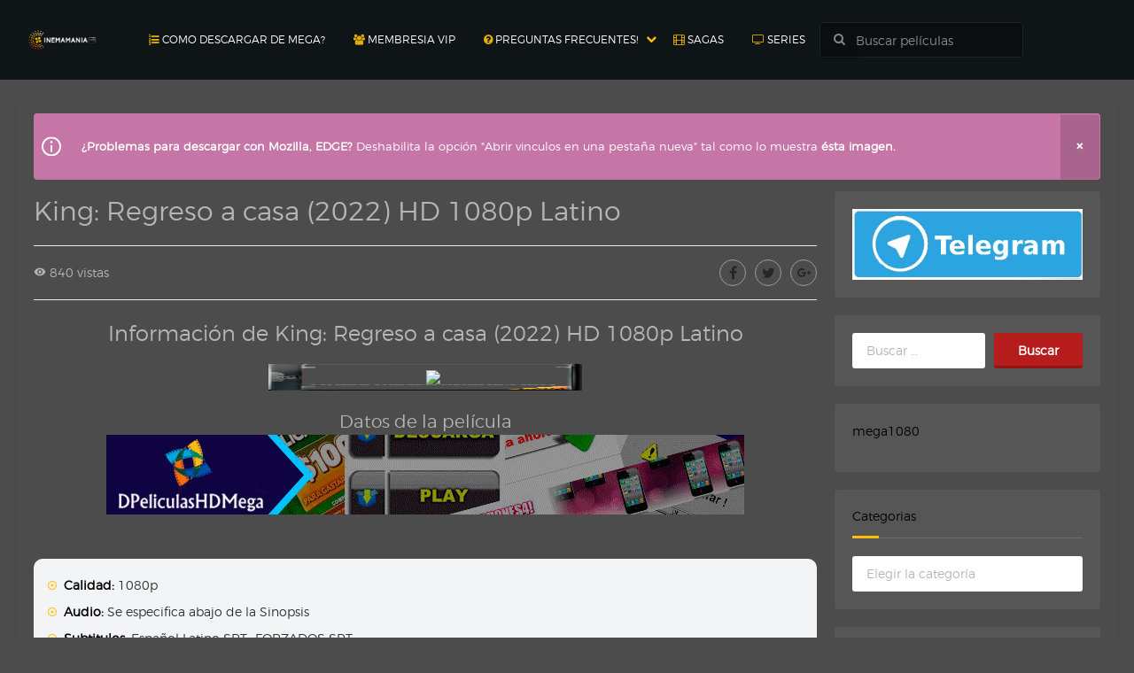

--- FILE ---
content_type: text/html; charset=UTF-8
request_url: https://www.cinemaniahdd.net/king-regreso-a-casa-2022-hd/
body_size: 53990
content:
<!doctype html>

<html lang="es" prefix="og: https://ogp.me/ns#">

<head>
    <meta name="referrer" content="always">
        <meta charset="UTF-8">
    <meta name="viewport" content="width=device-width, initial-scale=1, shrink-to-fit=no">
    <meta name="google-site-verification" content="9hwHLzWJZM4GCd9zykbt7WcYn1NSARA2l2RxilGf7fg" />
	<meta name="google-site-verification" content="b41dziMbJhO9WA4FT3DRevTKDfcTKHSZRfr-pdicI44" />
	<meta name="google-site-verification" content="ukS5P2H-mK0PpWAfhVkZwT6BfnfjdzRF6vf4ZXjfLLw" />
	<meta name="google-site-verification" content="LBVjiURsz82fT0vpDXqU5YPSe_NsjhLK7hpjgQOKeIU" />
	<meta name="google-site-verification" content="QQ04VWnPuzLy8ogHe_fXzfZyDYqRniF5-v1sNeddDAg" />
    <meta name="maValidation" content="a8c761fbf372d52b1a9c3e494bd55fa1" />
    <meta http-equiv="Content-Security-Policy" content="upgrade-insecure-requests" />
    <meta http-equiv="X-UA-Compatible" content="IE=edge">

	<link rel="profile" href="http://gmpg.org/xfn/11">
	
	<link rel="pingback" href="https://www.cinemaniahdd.net/xmlrpc.php">

	
    


	<style>img:is([sizes="auto" i], [sizes^="auto," i]) { contain-intrinsic-size: 3000px 1500px }</style>
	
<!-- Optimización para motores de búsqueda de Rank Math -  https://rankmath.com/ -->
<title>Descargar King: Regreso a casa (2022) HD 1080p Latino CinemaniaHD</title>
<meta name="description" content="Descargar King: Regreso a casa (2022) HD 1080p Latino. King, un cachorro de león destinado al tráfico, se escapa del aeropuerto y se refugia en la casa de"/>
<meta name="robots" content="follow, index, max-snippet:-1, max-video-preview:-1, max-image-preview:large"/>
<link rel="canonical" href="https://www.cinemaniahdd.net/king-regreso-a-casa-2022-hd/" />
<meta property="og:locale" content="es_ES" />
<meta property="og:type" content="article" />
<meta property="og:title" content="Descargar King: Regreso a casa (2022) HD 1080p Latino CinemaniaHD" />
<meta property="og:description" content="Descargar King: Regreso a casa (2022) HD 1080p Latino. King, un cachorro de león destinado al tráfico, se escapa del aeropuerto y se refugia en la casa de" />
<meta property="og:url" content="https://www.cinemaniahdd.net/king-regreso-a-casa-2022-hd/" />
<meta property="og:site_name" content="CinemaniaHD" />
<meta property="article:section" content="Aventura" />
<meta property="article:published_time" content="2022-06-24T00:40:51-04:00" />
<meta name="twitter:card" content="summary_large_image" />
<meta name="twitter:title" content="Descargar King: Regreso a casa (2022) HD 1080p Latino CinemaniaHD" />
<meta name="twitter:description" content="Descargar King: Regreso a casa (2022) HD 1080p Latino. King, un cachorro de león destinado al tráfico, se escapa del aeropuerto y se refugia en la casa de" />
<meta name="twitter:label1" content="Escrito por" />
<meta name="twitter:data1" content="Melkor" />
<meta name="twitter:label2" content="Tiempo de lectura" />
<meta name="twitter:data2" content="Menos de un minuto" />
<script type="application/ld+json" class="rank-math-schema">{"@context":"https://schema.org","@graph":[{"@type":["Person","Organization"],"@id":"https://www.cinemaniahdd.net/#person","name":"dpelis","logo":{"@type":"ImageObject","@id":"https://www.cinemaniahdd.net/#logo","url":"https://www.cinemaniahdd.net/wp-content/uploads/2020/12/logo.png","contentUrl":"https://www.cinemaniahdd.net/wp-content/uploads/2020/12/logo.png","caption":"CinemaniaHD","inLanguage":"es","width":"512","height":"512"},"image":{"@type":"ImageObject","@id":"https://www.cinemaniahdd.net/#logo","url":"https://www.cinemaniahdd.net/wp-content/uploads/2020/12/logo.png","contentUrl":"https://www.cinemaniahdd.net/wp-content/uploads/2020/12/logo.png","caption":"CinemaniaHD","inLanguage":"es","width":"512","height":"512"}},{"@type":"WebSite","@id":"https://www.cinemaniahdd.net/#website","url":"https://www.cinemaniahdd.net","name":"CinemaniaHD","publisher":{"@id":"https://www.cinemaniahdd.net/#person"},"inLanguage":"es"},{"@type":"WebPage","@id":"https://www.cinemaniahdd.net/king-regreso-a-casa-2022-hd/#webpage","url":"https://www.cinemaniahdd.net/king-regreso-a-casa-2022-hd/","name":"Descargar King: Regreso a casa (2022) HD 1080p Latino CinemaniaHD","datePublished":"2022-06-24T00:40:51-04:00","dateModified":"2022-06-24T00:40:51-04:00","isPartOf":{"@id":"https://www.cinemaniahdd.net/#website"},"inLanguage":"es"},{"@type":"Person","@id":"https://www.cinemaniahdd.net/author/cinefilocool/","name":"Melkor","url":"https://www.cinemaniahdd.net/author/cinefilocool/","image":{"@type":"ImageObject","@id":"https://secure.gravatar.com/avatar/5533f4edce499a356f398aab64776ba3?s=96&amp;d=wavatar&amp;r=pg","url":"https://secure.gravatar.com/avatar/5533f4edce499a356f398aab64776ba3?s=96&amp;d=wavatar&amp;r=pg","caption":"Melkor","inLanguage":"es"}},{"@type":"BlogPosting","headline":"Descargar King: Regreso a casa (2022) HD 1080p Latino CinemaniaHD","datePublished":"2022-06-24T00:40:51-04:00","dateModified":"2022-06-24T00:40:51-04:00","articleSection":"Aventura, Comedia, Familia, HD 1080p","author":{"@id":"https://www.cinemaniahdd.net/author/cinefilocool/","name":"Melkor"},"publisher":{"@id":"https://www.cinemaniahdd.net/#person"},"description":"Descargar King: Regreso a casa (2022) HD 1080p Latino. King, un cachorro de le\u00f3n destinado al tr\u00e1fico, se escapa del aeropuerto y se refugia en la casa de","name":"Descargar King: Regreso a casa (2022) HD 1080p Latino CinemaniaHD","@id":"https://www.cinemaniahdd.net/king-regreso-a-casa-2022-hd/#richSnippet","isPartOf":{"@id":"https://www.cinemaniahdd.net/king-regreso-a-casa-2022-hd/#webpage"},"inLanguage":"es","mainEntityOfPage":{"@id":"https://www.cinemaniahdd.net/king-regreso-a-casa-2022-hd/#webpage"}}]}</script>
<!-- /Plugin Rank Math WordPress SEO -->

<link rel='dns-prefetch' href='//www.cinemaniahdd.net' />
<link rel="alternate" type="application/rss+xml" title="CinemaniaHD &raquo; Feed" href="https://www.cinemaniahdd.net/feed/" />
<link rel="alternate" type="application/rss+xml" title="CinemaniaHD &raquo; Feed de los comentarios" href="https://www.cinemaniahdd.net/comments/feed/" />
<link rel="alternate" type="application/rss+xml" title="CinemaniaHD &raquo; Comentario King: Regreso a casa (2022) HD 1080p Latino del feed" href="https://www.cinemaniahdd.net/king-regreso-a-casa-2022-hd/feed/" />
<script type="text/javascript">
/* <![CDATA[ */
window._wpemojiSettings = {"baseUrl":"https:\/\/s.w.org\/images\/core\/emoji\/15.0.3\/72x72\/","ext":".png","svgUrl":"https:\/\/s.w.org\/images\/core\/emoji\/15.0.3\/svg\/","svgExt":".svg","source":{"concatemoji":"https:\/\/www.cinemaniahdd.net\/wp-includes\/js\/wp-emoji-release.min.js?ver=6.7.4"}};
/*! This file is auto-generated */
!function(i,n){var o,s,e;function c(e){try{var t={supportTests:e,timestamp:(new Date).valueOf()};sessionStorage.setItem(o,JSON.stringify(t))}catch(e){}}function p(e,t,n){e.clearRect(0,0,e.canvas.width,e.canvas.height),e.fillText(t,0,0);var t=new Uint32Array(e.getImageData(0,0,e.canvas.width,e.canvas.height).data),r=(e.clearRect(0,0,e.canvas.width,e.canvas.height),e.fillText(n,0,0),new Uint32Array(e.getImageData(0,0,e.canvas.width,e.canvas.height).data));return t.every(function(e,t){return e===r[t]})}function u(e,t,n){switch(t){case"flag":return n(e,"\ud83c\udff3\ufe0f\u200d\u26a7\ufe0f","\ud83c\udff3\ufe0f\u200b\u26a7\ufe0f")?!1:!n(e,"\ud83c\uddfa\ud83c\uddf3","\ud83c\uddfa\u200b\ud83c\uddf3")&&!n(e,"\ud83c\udff4\udb40\udc67\udb40\udc62\udb40\udc65\udb40\udc6e\udb40\udc67\udb40\udc7f","\ud83c\udff4\u200b\udb40\udc67\u200b\udb40\udc62\u200b\udb40\udc65\u200b\udb40\udc6e\u200b\udb40\udc67\u200b\udb40\udc7f");case"emoji":return!n(e,"\ud83d\udc26\u200d\u2b1b","\ud83d\udc26\u200b\u2b1b")}return!1}function f(e,t,n){var r="undefined"!=typeof WorkerGlobalScope&&self instanceof WorkerGlobalScope?new OffscreenCanvas(300,150):i.createElement("canvas"),a=r.getContext("2d",{willReadFrequently:!0}),o=(a.textBaseline="top",a.font="600 32px Arial",{});return e.forEach(function(e){o[e]=t(a,e,n)}),o}function t(e){var t=i.createElement("script");t.src=e,t.defer=!0,i.head.appendChild(t)}"undefined"!=typeof Promise&&(o="wpEmojiSettingsSupports",s=["flag","emoji"],n.supports={everything:!0,everythingExceptFlag:!0},e=new Promise(function(e){i.addEventListener("DOMContentLoaded",e,{once:!0})}),new Promise(function(t){var n=function(){try{var e=JSON.parse(sessionStorage.getItem(o));if("object"==typeof e&&"number"==typeof e.timestamp&&(new Date).valueOf()<e.timestamp+604800&&"object"==typeof e.supportTests)return e.supportTests}catch(e){}return null}();if(!n){if("undefined"!=typeof Worker&&"undefined"!=typeof OffscreenCanvas&&"undefined"!=typeof URL&&URL.createObjectURL&&"undefined"!=typeof Blob)try{var e="postMessage("+f.toString()+"("+[JSON.stringify(s),u.toString(),p.toString()].join(",")+"));",r=new Blob([e],{type:"text/javascript"}),a=new Worker(URL.createObjectURL(r),{name:"wpTestEmojiSupports"});return void(a.onmessage=function(e){c(n=e.data),a.terminate(),t(n)})}catch(e){}c(n=f(s,u,p))}t(n)}).then(function(e){for(var t in e)n.supports[t]=e[t],n.supports.everything=n.supports.everything&&n.supports[t],"flag"!==t&&(n.supports.everythingExceptFlag=n.supports.everythingExceptFlag&&n.supports[t]);n.supports.everythingExceptFlag=n.supports.everythingExceptFlag&&!n.supports.flag,n.DOMReady=!1,n.readyCallback=function(){n.DOMReady=!0}}).then(function(){return e}).then(function(){var e;n.supports.everything||(n.readyCallback(),(e=n.source||{}).concatemoji?t(e.concatemoji):e.wpemoji&&e.twemoji&&(t(e.twemoji),t(e.wpemoji)))}))}((window,document),window._wpemojiSettings);
/* ]]> */
</script>
<style id='wp-emoji-styles-inline-css' type='text/css'>

	img.wp-smiley, img.emoji {
		display: inline !important;
		border: none !important;
		box-shadow: none !important;
		height: 1em !important;
		width: 1em !important;
		margin: 0 0.07em !important;
		vertical-align: -0.1em !important;
		background: none !important;
		padding: 0 !important;
	}
</style>
<link rel='stylesheet' id='wp-block-library-css' href='https://www.cinemaniahdd.net/wp-includes/css/dist/block-library/style.min.css?ver=6.7.4' type='text/css' media='all' />
<style id='classic-theme-styles-inline-css' type='text/css'>
/*! This file is auto-generated */
.wp-block-button__link{color:#fff;background-color:#32373c;border-radius:9999px;box-shadow:none;text-decoration:none;padding:calc(.667em + 2px) calc(1.333em + 2px);font-size:1.125em}.wp-block-file__button{background:#32373c;color:#fff;text-decoration:none}
</style>
<style id='global-styles-inline-css' type='text/css'>
:root{--wp--preset--aspect-ratio--square: 1;--wp--preset--aspect-ratio--4-3: 4/3;--wp--preset--aspect-ratio--3-4: 3/4;--wp--preset--aspect-ratio--3-2: 3/2;--wp--preset--aspect-ratio--2-3: 2/3;--wp--preset--aspect-ratio--16-9: 16/9;--wp--preset--aspect-ratio--9-16: 9/16;--wp--preset--color--black: #000000;--wp--preset--color--cyan-bluish-gray: #abb8c3;--wp--preset--color--white: #ffffff;--wp--preset--color--pale-pink: #f78da7;--wp--preset--color--vivid-red: #cf2e2e;--wp--preset--color--luminous-vivid-orange: #ff6900;--wp--preset--color--luminous-vivid-amber: #fcb900;--wp--preset--color--light-green-cyan: #7bdcb5;--wp--preset--color--vivid-green-cyan: #00d084;--wp--preset--color--pale-cyan-blue: #8ed1fc;--wp--preset--color--vivid-cyan-blue: #0693e3;--wp--preset--color--vivid-purple: #9b51e0;--wp--preset--gradient--vivid-cyan-blue-to-vivid-purple: linear-gradient(135deg,rgba(6,147,227,1) 0%,rgb(155,81,224) 100%);--wp--preset--gradient--light-green-cyan-to-vivid-green-cyan: linear-gradient(135deg,rgb(122,220,180) 0%,rgb(0,208,130) 100%);--wp--preset--gradient--luminous-vivid-amber-to-luminous-vivid-orange: linear-gradient(135deg,rgba(252,185,0,1) 0%,rgba(255,105,0,1) 100%);--wp--preset--gradient--luminous-vivid-orange-to-vivid-red: linear-gradient(135deg,rgba(255,105,0,1) 0%,rgb(207,46,46) 100%);--wp--preset--gradient--very-light-gray-to-cyan-bluish-gray: linear-gradient(135deg,rgb(238,238,238) 0%,rgb(169,184,195) 100%);--wp--preset--gradient--cool-to-warm-spectrum: linear-gradient(135deg,rgb(74,234,220) 0%,rgb(151,120,209) 20%,rgb(207,42,186) 40%,rgb(238,44,130) 60%,rgb(251,105,98) 80%,rgb(254,248,76) 100%);--wp--preset--gradient--blush-light-purple: linear-gradient(135deg,rgb(255,206,236) 0%,rgb(152,150,240) 100%);--wp--preset--gradient--blush-bordeaux: linear-gradient(135deg,rgb(254,205,165) 0%,rgb(254,45,45) 50%,rgb(107,0,62) 100%);--wp--preset--gradient--luminous-dusk: linear-gradient(135deg,rgb(255,203,112) 0%,rgb(199,81,192) 50%,rgb(65,88,208) 100%);--wp--preset--gradient--pale-ocean: linear-gradient(135deg,rgb(255,245,203) 0%,rgb(182,227,212) 50%,rgb(51,167,181) 100%);--wp--preset--gradient--electric-grass: linear-gradient(135deg,rgb(202,248,128) 0%,rgb(113,206,126) 100%);--wp--preset--gradient--midnight: linear-gradient(135deg,rgb(2,3,129) 0%,rgb(40,116,252) 100%);--wp--preset--font-size--small: 13px;--wp--preset--font-size--medium: 20px;--wp--preset--font-size--large: 36px;--wp--preset--font-size--x-large: 42px;--wp--preset--spacing--20: 0.44rem;--wp--preset--spacing--30: 0.67rem;--wp--preset--spacing--40: 1rem;--wp--preset--spacing--50: 1.5rem;--wp--preset--spacing--60: 2.25rem;--wp--preset--spacing--70: 3.38rem;--wp--preset--spacing--80: 5.06rem;--wp--preset--shadow--natural: 6px 6px 9px rgba(0, 0, 0, 0.2);--wp--preset--shadow--deep: 12px 12px 50px rgba(0, 0, 0, 0.4);--wp--preset--shadow--sharp: 6px 6px 0px rgba(0, 0, 0, 0.2);--wp--preset--shadow--outlined: 6px 6px 0px -3px rgba(255, 255, 255, 1), 6px 6px rgba(0, 0, 0, 1);--wp--preset--shadow--crisp: 6px 6px 0px rgba(0, 0, 0, 1);}:where(.is-layout-flex){gap: 0.5em;}:where(.is-layout-grid){gap: 0.5em;}body .is-layout-flex{display: flex;}.is-layout-flex{flex-wrap: wrap;align-items: center;}.is-layout-flex > :is(*, div){margin: 0;}body .is-layout-grid{display: grid;}.is-layout-grid > :is(*, div){margin: 0;}:where(.wp-block-columns.is-layout-flex){gap: 2em;}:where(.wp-block-columns.is-layout-grid){gap: 2em;}:where(.wp-block-post-template.is-layout-flex){gap: 1.25em;}:where(.wp-block-post-template.is-layout-grid){gap: 1.25em;}.has-black-color{color: var(--wp--preset--color--black) !important;}.has-cyan-bluish-gray-color{color: var(--wp--preset--color--cyan-bluish-gray) !important;}.has-white-color{color: var(--wp--preset--color--white) !important;}.has-pale-pink-color{color: var(--wp--preset--color--pale-pink) !important;}.has-vivid-red-color{color: var(--wp--preset--color--vivid-red) !important;}.has-luminous-vivid-orange-color{color: var(--wp--preset--color--luminous-vivid-orange) !important;}.has-luminous-vivid-amber-color{color: var(--wp--preset--color--luminous-vivid-amber) !important;}.has-light-green-cyan-color{color: var(--wp--preset--color--light-green-cyan) !important;}.has-vivid-green-cyan-color{color: var(--wp--preset--color--vivid-green-cyan) !important;}.has-pale-cyan-blue-color{color: var(--wp--preset--color--pale-cyan-blue) !important;}.has-vivid-cyan-blue-color{color: var(--wp--preset--color--vivid-cyan-blue) !important;}.has-vivid-purple-color{color: var(--wp--preset--color--vivid-purple) !important;}.has-black-background-color{background-color: var(--wp--preset--color--black) !important;}.has-cyan-bluish-gray-background-color{background-color: var(--wp--preset--color--cyan-bluish-gray) !important;}.has-white-background-color{background-color: var(--wp--preset--color--white) !important;}.has-pale-pink-background-color{background-color: var(--wp--preset--color--pale-pink) !important;}.has-vivid-red-background-color{background-color: var(--wp--preset--color--vivid-red) !important;}.has-luminous-vivid-orange-background-color{background-color: var(--wp--preset--color--luminous-vivid-orange) !important;}.has-luminous-vivid-amber-background-color{background-color: var(--wp--preset--color--luminous-vivid-amber) !important;}.has-light-green-cyan-background-color{background-color: var(--wp--preset--color--light-green-cyan) !important;}.has-vivid-green-cyan-background-color{background-color: var(--wp--preset--color--vivid-green-cyan) !important;}.has-pale-cyan-blue-background-color{background-color: var(--wp--preset--color--pale-cyan-blue) !important;}.has-vivid-cyan-blue-background-color{background-color: var(--wp--preset--color--vivid-cyan-blue) !important;}.has-vivid-purple-background-color{background-color: var(--wp--preset--color--vivid-purple) !important;}.has-black-border-color{border-color: var(--wp--preset--color--black) !important;}.has-cyan-bluish-gray-border-color{border-color: var(--wp--preset--color--cyan-bluish-gray) !important;}.has-white-border-color{border-color: var(--wp--preset--color--white) !important;}.has-pale-pink-border-color{border-color: var(--wp--preset--color--pale-pink) !important;}.has-vivid-red-border-color{border-color: var(--wp--preset--color--vivid-red) !important;}.has-luminous-vivid-orange-border-color{border-color: var(--wp--preset--color--luminous-vivid-orange) !important;}.has-luminous-vivid-amber-border-color{border-color: var(--wp--preset--color--luminous-vivid-amber) !important;}.has-light-green-cyan-border-color{border-color: var(--wp--preset--color--light-green-cyan) !important;}.has-vivid-green-cyan-border-color{border-color: var(--wp--preset--color--vivid-green-cyan) !important;}.has-pale-cyan-blue-border-color{border-color: var(--wp--preset--color--pale-cyan-blue) !important;}.has-vivid-cyan-blue-border-color{border-color: var(--wp--preset--color--vivid-cyan-blue) !important;}.has-vivid-purple-border-color{border-color: var(--wp--preset--color--vivid-purple) !important;}.has-vivid-cyan-blue-to-vivid-purple-gradient-background{background: var(--wp--preset--gradient--vivid-cyan-blue-to-vivid-purple) !important;}.has-light-green-cyan-to-vivid-green-cyan-gradient-background{background: var(--wp--preset--gradient--light-green-cyan-to-vivid-green-cyan) !important;}.has-luminous-vivid-amber-to-luminous-vivid-orange-gradient-background{background: var(--wp--preset--gradient--luminous-vivid-amber-to-luminous-vivid-orange) !important;}.has-luminous-vivid-orange-to-vivid-red-gradient-background{background: var(--wp--preset--gradient--luminous-vivid-orange-to-vivid-red) !important;}.has-very-light-gray-to-cyan-bluish-gray-gradient-background{background: var(--wp--preset--gradient--very-light-gray-to-cyan-bluish-gray) !important;}.has-cool-to-warm-spectrum-gradient-background{background: var(--wp--preset--gradient--cool-to-warm-spectrum) !important;}.has-blush-light-purple-gradient-background{background: var(--wp--preset--gradient--blush-light-purple) !important;}.has-blush-bordeaux-gradient-background{background: var(--wp--preset--gradient--blush-bordeaux) !important;}.has-luminous-dusk-gradient-background{background: var(--wp--preset--gradient--luminous-dusk) !important;}.has-pale-ocean-gradient-background{background: var(--wp--preset--gradient--pale-ocean) !important;}.has-electric-grass-gradient-background{background: var(--wp--preset--gradient--electric-grass) !important;}.has-midnight-gradient-background{background: var(--wp--preset--gradient--midnight) !important;}.has-small-font-size{font-size: var(--wp--preset--font-size--small) !important;}.has-medium-font-size{font-size: var(--wp--preset--font-size--medium) !important;}.has-large-font-size{font-size: var(--wp--preset--font-size--large) !important;}.has-x-large-font-size{font-size: var(--wp--preset--font-size--x-large) !important;}
:where(.wp-block-post-template.is-layout-flex){gap: 1.25em;}:where(.wp-block-post-template.is-layout-grid){gap: 1.25em;}
:where(.wp-block-columns.is-layout-flex){gap: 2em;}:where(.wp-block-columns.is-layout-grid){gap: 2em;}
:root :where(.wp-block-pullquote){font-size: 1.5em;line-height: 1.6;}
</style>
<link rel='stylesheet' id='rpt-css' href='https://www.cinemaniahdd.net/wp-content/plugins/dk-pricr-responsive-pricing-table/inc/css/rpt_style.min.css?ver=5.1.12' type='text/css' media='all' />
<script type="text/javascript" src="https://www.cinemaniahdd.net/wp-includes/js/jquery/jquery.min.js?ver=3.7.1" id="jquery-core-js"></script>
<script type="text/javascript" src="https://www.cinemaniahdd.net/wp-includes/js/jquery/jquery-migrate.min.js?ver=3.4.1" id="jquery-migrate-js"></script>
<script type="text/javascript" src="https://www.cinemaniahdd.net/wp-content/plugins/dk-pricr-responsive-pricing-table/inc/js/rpt.min.js?ver=5.1.12" id="rpt-js"></script>
<script type="text/javascript" src="https://www.cinemaniahdd.net/wp-content/themes/toroplay/js/modernizr.js?ver=6.7.4" id="trmodernizr-js"></script>
<link rel="https://api.w.org/" href="https://www.cinemaniahdd.net/wp-json/" /><link rel="alternate" title="JSON" type="application/json" href="https://www.cinemaniahdd.net/wp-json/wp/v2/posts/80164" /><link rel="EditURI" type="application/rsd+xml" title="RSD" href="https://www.cinemaniahdd.net/xmlrpc.php?rsd" />
<meta name="generator" content="WordPress 6.7.4" />
<link rel='shortlink' href='https://www.cinemaniahdd.net/?p=80164' />
<link rel="alternate" title="oEmbed (JSON)" type="application/json+oembed" href="https://www.cinemaniahdd.net/wp-json/oembed/1.0/embed?url=https%3A%2F%2Fwww.cinemaniahdd.net%2Fking-regreso-a-casa-2022-hd%2F" />
<link rel="alternate" title="oEmbed (XML)" type="text/xml+oembed" href="https://www.cinemaniahdd.net/wp-json/oembed/1.0/embed?url=https%3A%2F%2Fwww.cinemaniahdd.net%2Fking-regreso-a-casa-2022-hd%2F&#038;format=xml" />


<script>
  (function(i,s,o,g,r,a,m){i['GoogleAnalyticsObject']=r;i[r]=i[r]||function(){
  (i[r].q=i[r].q||[]).push(arguments)},i[r].l=1*new Date();a=s.createElement(o),
  m=s.getElementsByTagName(o)[0];a.async=1;a.src=g;m.parentNode.insertBefore(a,m)
  })(window,document,'script','https://www.google-analytics.com/analytics.js','ga');

  ga('create', 'UA-92005606-1', 'auto');
  ga('send', 'pageview');

</script>


<style>
/*!
 *  Font Awesome 4.6.3 by @davegandy - http://fontawesome.io - @fontawesome
 *  License - http://fontawesome.io/license (Font: SIL OFL 1.1, CSS: MIT License)
 */@font-face{font-family:'FontAwesome';src:url('https://www.cinemaniahdd.net/wp-content/themes/toroplay/fonts/fontawesome-webfont.eot?v=4.6.3');src:url('https://www.cinemaniahdd.net/wp-content/themes/toroplay/fonts/fontawesome-webfont.eot?#iefix&v=4.6.3') format('embedded-opentype'),url('https://www.cinemaniahdd.net/wp-content/themes/toroplay/fonts/fontawesome-webfont.woff2?v=4.6.3') format('woff2'),url('https://www.cinemaniahdd.net/wp-content/themes/toroplay/fonts/fontawesome-webfont.woff?v=4.6.3') format('woff'),url('https://www.cinemaniahdd.net/wp-content/themes/toroplay/fonts/fontawesome-webfont.ttf?v=4.6.3') format('truetype'),url('https://www.cinemaniahdd.net/wp-content/themes/toroplay/fonts/fontawesome-webfont.svg?v=4.6.3#fontawesomeregular') format('svg');font-weight:normal;font-style:normal}.fa{display:inline-block;font:normal normal normal 14px/1 FontAwesome;font-size:inherit;text-rendering:auto;-webkit-font-smoothing:antialiased;-moz-osx-font-smoothing:grayscale}.fa-lg{font-size:1.33333333em;line-height:.75em;vertical-align:-15%}.fa-2x{font-size:2em}.fa-3x{font-size:3em}.fa-4x{font-size:4em}.fa-5x{font-size:5em}.fa-fw{width:1.28571429em;text-align:center}.fa-ul{padding-left:0;margin-left:2.14285714em;list-style-type:none}.fa-ul>li{position:relative}.fa-li{position:absolute;left:-2.14285714em;width:2.14285714em;top:.14285714em;text-align:center}.fa-li.fa-lg{left:-1.85714286em}.fa-border{padding:.2em .25em .15em;border:solid .08em #eee;border-radius:.1em}.fa-pull-left{float:left}.fa-pull-right{float:right}.fa.fa-pull-left{margin-right:.3em}.fa.fa-pull-right{margin-left:.3em}.pull-right{float:right}.pull-left{float:left}.fa.pull-left{margin-right:.3em}.fa.pull-right{margin-left:.3em}.fa-spin{-webkit-animation:fa-spin 2s infinite linear;animation:fa-spin 2s infinite linear}.fa-pulse{-webkit-animation:fa-spin 1s infinite steps(8);animation:fa-spin 1s infinite steps(8)}@-webkit-keyframes fa-spin{0%{-webkit-transform:rotate(0deg);transform:rotate(0deg)}100%{-webkit-transform:rotate(359deg);transform:rotate(359deg)}}@keyframes fa-spin{0%{-webkit-transform:rotate(0deg);transform:rotate(0deg)}100%{-webkit-transform:rotate(359deg);transform:rotate(359deg)}}.fa-rotate-90{-ms-filter:"progid:DXImageTransform.Microsoft.BasicImage(rotation=1)";-webkit-transform:rotate(90deg);-ms-transform:rotate(90deg);transform:rotate(90deg)}.fa-rotate-180{-ms-filter:"progid:DXImageTransform.Microsoft.BasicImage(rotation=2)";-webkit-transform:rotate(180deg);-ms-transform:rotate(180deg);transform:rotate(180deg)}.fa-rotate-270{-ms-filter:"progid:DXImageTransform.Microsoft.BasicImage(rotation=3)";-webkit-transform:rotate(270deg);-ms-transform:rotate(270deg);transform:rotate(270deg)}.fa-flip-horizontal{-ms-filter:"progid:DXImageTransform.Microsoft.BasicImage(rotation=0, mirror=1)";-webkit-transform:scale(-1, 1);-ms-transform:scale(-1, 1);transform:scale(-1, 1)}.fa-flip-vertical{-ms-filter:"progid:DXImageTransform.Microsoft.BasicImage(rotation=2, mirror=1)";-webkit-transform:scale(1, -1);-ms-transform:scale(1, -1);transform:scale(1, -1)}:root .fa-rotate-90,:root .fa-rotate-180,:root .fa-rotate-270,:root .fa-flip-horizontal,:root .fa-flip-vertical{filter:none}.fa-stack{position:relative;display:inline-block;width:2em;height:2em;line-height:2em;vertical-align:middle}.fa-stack-1x,.fa-stack-2x{position:absolute;left:0;width:100%;text-align:center}.fa-stack-1x{line-height:inherit}.fa-stack-2x{font-size:2em}.fa-inverse{color:#fff}.fa-glass:before{content:"\f000"}.fa-music:before{content:"\f001"}.fa-search:before{content:"\f002"}.fa-envelope-o:before{content:"\f003"}.fa-heart:before{content:"\f004"}.fa-star:before{content:"\f005"}.fa-star-o:before{content:"\f006"}.fa-user:before{content:"\f007"}.fa-film:before{content:"\f008"}.fa-th-large:before{content:"\f009"}.fa-th:before{content:"\f00a"}.fa-th-list:before{content:"\f00b"}.fa-check:before{content:"\f00c"}.fa-remove:before,.fa-close:before,.fa-times:before{content:"\f00d"}.fa-search-plus:before{content:"\f00e"}.fa-search-minus:before{content:"\f010"}.fa-power-off:before{content:"\f011"}.fa-signal:before{content:"\f012"}.fa-gear:before,.fa-cog:before{content:"\f013"}.fa-trash-o:before{content:"\f014"}.fa-home:before{content:"\f015"}.fa-file-o:before{content:"\f016"}.fa-clock-o:before{content:"\f017"}.fa-road:before{content:"\f018"}.fa-download:before{content:"\f019"}.fa-arrow-circle-o-down:before{content:"\f01a"}.fa-arrow-circle-o-up:before{content:"\f01b"}.fa-inbox:before{content:"\f01c"}.fa-play-circle-o:before{content:"\f01d"}.fa-rotate-right:before,.fa-repeat:before{content:"\f01e"}.fa-refresh:before{content:"\f021"}.fa-list-alt:before{content:"\f022"}.fa-lock:before{content:"\f023"}.fa-flag:before{content:"\f024"}.fa-headphones:before{content:"\f025"}.fa-volume-off:before{content:"\f026"}.fa-volume-down:before{content:"\f027"}.fa-volume-up:before{content:"\f028"}.fa-qrcode:before{content:"\f029"}.fa-barcode:before{content:"\f02a"}.fa-tag:before{content:"\f02b"}.fa-tags:before{content:"\f02c"}.fa-book:before{content:"\f02d"}.fa-bookmark:before{content:"\f02e"}.fa-print:before{content:"\f02f"}.fa-camera:before{content:"\f030"}.fa-font:before{content:"\f031"}.fa-bold:before{content:"\f032"}.fa-italic:before{content:"\f033"}.fa-text-height:before{content:"\f034"}.fa-text-width:before{content:"\f035"}.fa-align-left:before{content:"\f036"}.fa-align-center:before{content:"\f037"}.fa-align-right:before{content:"\f038"}.fa-align-justify:before{content:"\f039"}.fa-list:before{content:"\f03a"}.fa-dedent:before,.fa-outdent:before{content:"\f03b"}.fa-indent:before{content:"\f03c"}.fa-video-camera:before{content:"\f03d"}.fa-photo:before,.fa-image:before,.fa-picture-o:before{content:"\f03e"}.fa-pencil:before{content:"\f040"}.fa-map-marker:before{content:"\f041"}.fa-adjust:before{content:"\f042"}.fa-tint:before{content:"\f043"}.fa-edit:before,.fa-pencil-square-o:before{content:"\f044"}.fa-share-square-o:before{content:"\f045"}.fa-check-square-o:before{content:"\f046"}.fa-arrows:before{content:"\f047"}.fa-step-backward:before{content:"\f048"}.fa-fast-backward:before{content:"\f049"}.fa-backward:before{content:"\f04a"}.fa-play:before{content:"\f04b"}.fa-pause:before{content:"\f04c"}.fa-stop:before{content:"\f04d"}.fa-forward:before{content:"\f04e"}.fa-fast-forward:before{content:"\f050"}.fa-step-forward:before{content:"\f051"}.fa-eject:before{content:"\f052"}.fa-chevron-left:before{content:"\f053"}.fa-chevron-right:before{content:"\f054"}.fa-plus-circle:before{content:"\f055"}.fa-minus-circle:before{content:"\f056"}.fa-times-circle:before{content:"\f057"}.fa-check-circle:before{content:"\f058"}.fa-question-circle:before{content:"\f059"}.fa-info-circle:before{content:"\f05a"}.fa-crosshairs:before{content:"\f05b"}.fa-times-circle-o:before{content:"\f05c"}.fa-check-circle-o:before{content:"\f05d"}.fa-ban:before{content:"\f05e"}.fa-arrow-left:before{content:"\f060"}.fa-arrow-right:before{content:"\f061"}.fa-arrow-up:before{content:"\f062"}.fa-arrow-down:before{content:"\f063"}.fa-mail-forward:before,.fa-share:before{content:"\f064"}.fa-expand:before{content:"\f065"}.fa-compress:before{content:"\f066"}.fa-plus:before{content:"\f067"}.fa-minus:before{content:"\f068"}.fa-asterisk:before{content:"\f069"}.fa-exclamation-circle:before{content:"\f06a"}.fa-gift:before{content:"\f06b"}.fa-leaf:before{content:"\f06c"}.fa-fire:before{content:"\f06d"}.fa-eye:before{content:"\f06e"}.fa-eye-slash:before{content:"\f070"}.fa-warning:before,.fa-exclamation-triangle:before{content:"\f071"}.fa-plane:before{content:"\f072"}.fa-calendar:before{content:"\f073"}.fa-random:before{content:"\f074"}.fa-comment:before{content:"\f075"}.fa-magnet:before{content:"\f076"}.fa-chevron-up:before{content:"\f077"}.fa-chevron-down:before{content:"\f078"}.fa-retweet:before{content:"\f079"}.fa-shopping-cart:before{content:"\f07a"}.fa-folder:before{content:"\f07b"}.fa-folder-open:before{content:"\f07c"}.fa-arrows-v:before{content:"\f07d"}.fa-arrows-h:before{content:"\f07e"}.fa-bar-chart-o:before,.fa-bar-chart:before{content:"\f080"}.fa-twitter-square:before{content:"\f081"}.fa-facebook-square:before{content:"\f082"}.fa-camera-retro:before{content:"\f083"}.fa-key:before{content:"\f084"}.fa-gears:before,.fa-cogs:before{content:"\f085"}.fa-comments:before{content:"\f086"}.fa-thumbs-o-up:before{content:"\f087"}.fa-thumbs-o-down:before{content:"\f088"}.fa-star-half:before{content:"\f089"}.fa-heart-o:before{content:"\f08a"}.fa-sign-out:before{content:"\f08b"}.fa-linkedin-square:before{content:"\f08c"}.fa-thumb-tack:before{content:"\f08d"}.fa-external-link:before{content:"\f08e"}.fa-sign-in:before{content:"\f090"}.fa-trophy:before{content:"\f091"}.fa-github-square:before{content:"\f092"}.fa-upload:before{content:"\f093"}.fa-lemon-o:before{content:"\f094"}.fa-phone:before{content:"\f095"}.fa-square-o:before{content:"\f096"}.fa-bookmark-o:before{content:"\f097"}.fa-phone-square:before{content:"\f098"}.fa-twitter:before{content:"\f099"}.fa-facebook-f:before,.fa-facebook:before{content:"\f09a"}.fa-github:before{content:"\f09b"}.fa-unlock:before{content:"\f09c"}.fa-credit-card:before{content:"\f09d"}.fa-feed:before,.fa-rss:before{content:"\f09e"}.fa-hdd-o:before{content:"\f0a0"}.fa-bullhorn:before{content:"\f0a1"}.fa-bell:before{content:"\f0f3"}.fa-certificate:before{content:"\f0a3"}.fa-hand-o-right:before{content:"\f0a4"}.fa-hand-o-left:before{content:"\f0a5"}.fa-hand-o-up:before{content:"\f0a6"}.fa-hand-o-down:before{content:"\f0a7"}.fa-arrow-circle-left:before{content:"\f0a8"}.fa-arrow-circle-right:before{content:"\f0a9"}.fa-arrow-circle-up:before{content:"\f0aa"}.fa-arrow-circle-down:before{content:"\f0ab"}.fa-globe:before{content:"\f0ac"}.fa-wrench:before{content:"\f0ad"}.fa-tasks:before{content:"\f0ae"}.fa-filter:before{content:"\f0b0"}.fa-briefcase:before{content:"\f0b1"}.fa-arrows-alt:before{content:"\f0b2"}.fa-group:before,.fa-users:before{content:"\f0c0"}.fa-chain:before,.fa-link:before{content:"\f0c1"}.fa-cloud:before{content:"\f0c2"}.fa-flask:before{content:"\f0c3"}.fa-cut:before,.fa-scissors:before{content:"\f0c4"}.fa-copy:before,.fa-files-o:before{content:"\f0c5"}.fa-paperclip:before{content:"\f0c6"}.fa-save:before,.fa-floppy-o:before{content:"\f0c7"}.fa-square:before{content:"\f0c8"}.fa-navicon:before,.fa-reorder:before,.fa-bars:before{content:"\f0c9"}.fa-list-ul:before{content:"\f0ca"}.fa-list-ol:before{content:"\f0cb"}.fa-strikethrough:before{content:"\f0cc"}.fa-underline:before{content:"\f0cd"}.fa-table:before{content:"\f0ce"}.fa-magic:before{content:"\f0d0"}.fa-truck:before{content:"\f0d1"}.fa-pinterest:before{content:"\f0d2"}.fa-pinterest-square:before{content:"\f0d3"}.fa-google-plus-square:before{content:"\f0d4"}.fa-google-plus:before{content:"\f0d5"}.fa-money:before{content:"\f0d6"}.fa-caret-down:before{content:"\f0d7"}.fa-caret-up:before{content:"\f0d8"}.fa-caret-left:before{content:"\f0d9"}.fa-caret-right:before{content:"\f0da"}.fa-columns:before{content:"\f0db"}.fa-unsorted:before,.fa-sort:before{content:"\f0dc"}.fa-sort-down:before,.fa-sort-desc:before{content:"\f0dd"}.fa-sort-up:before,.fa-sort-asc:before{content:"\f0de"}.fa-envelope:before{content:"\f0e0"}.fa-linkedin:before{content:"\f0e1"}.fa-rotate-left:before,.fa-undo:before{content:"\f0e2"}.fa-legal:before,.fa-gavel:before{content:"\f0e3"}.fa-dashboard:before,.fa-tachometer:before{content:"\f0e4"}.fa-comment-o:before{content:"\f0e5"}.fa-comments-o:before{content:"\f0e6"}.fa-flash:before,.fa-bolt:before{content:"\f0e7"}.fa-sitemap:before{content:"\f0e8"}.fa-umbrella:before{content:"\f0e9"}.fa-paste:before,.fa-clipboard:before{content:"\f0ea"}.fa-lightbulb-o:before{content:"\f0eb"}.fa-exchange:before{content:"\f0ec"}.fa-cloud-download:before{content:"\f0ed"}.fa-cloud-upload:before{content:"\f0ee"}.fa-user-md:before{content:"\f0f0"}.fa-stethoscope:before{content:"\f0f1"}.fa-suitcase:before{content:"\f0f2"}.fa-bell-o:before{content:"\f0a2"}.fa-coffee:before{content:"\f0f4"}.fa-cutlery:before{content:"\f0f5"}.fa-file-text-o:before{content:"\f0f6"}.fa-building-o:before{content:"\f0f7"}.fa-hospital-o:before{content:"\f0f8"}.fa-ambulance:before{content:"\f0f9"}.fa-medkit:before{content:"\f0fa"}.fa-fighter-jet:before{content:"\f0fb"}.fa-beer:before{content:"\f0fc"}.fa-h-square:before{content:"\f0fd"}.fa-plus-square:before{content:"\f0fe"}.fa-angle-double-left:before{content:"\f100"}.fa-angle-double-right:before{content:"\f101"}.fa-angle-double-up:before{content:"\f102"}.fa-angle-double-down:before{content:"\f103"}.fa-angle-left:before{content:"\f104"}.fa-angle-right:before{content:"\f105"}.fa-angle-up:before{content:"\f106"}.fa-angle-down:before{content:"\f107"}.fa-desktop:before{content:"\f108"}.fa-laptop:before{content:"\f109"}.fa-tablet:before{content:"\f10a"}.fa-mobile-phone:before,.fa-mobile:before{content:"\f10b"}.fa-circle-o:before{content:"\f10c"}.fa-quote-left:before{content:"\f10d"}.fa-quote-right:before{content:"\f10e"}.fa-spinner:before{content:"\f110"}.fa-circle:before{content:"\f111"}.fa-mail-reply:before,.fa-reply:before{content:"\f112"}.fa-github-alt:before{content:"\f113"}.fa-folder-o:before{content:"\f114"}.fa-folder-open-o:before{content:"\f115"}.fa-smile-o:before{content:"\f118"}.fa-frown-o:before{content:"\f119"}.fa-meh-o:before{content:"\f11a"}.fa-gamepad:before{content:"\f11b"}.fa-keyboard-o:before{content:"\f11c"}.fa-flag-o:before{content:"\f11d"}.fa-flag-checkered:before{content:"\f11e"}.fa-terminal:before{content:"\f120"}.fa-code:before{content:"\f121"}.fa-mail-reply-all:before,.fa-reply-all:before{content:"\f122"}.fa-star-half-empty:before,.fa-star-half-full:before,.fa-star-half-o:before{content:"\f123"}.fa-location-arrow:before{content:"\f124"}.fa-crop:before{content:"\f125"}.fa-code-fork:before{content:"\f126"}.fa-unlink:before,.fa-chain-broken:before{content:"\f127"}.fa-question:before{content:"\f128"}.fa-info:before{content:"\f129"}.fa-exclamation:before{content:"\f12a"}.fa-superscript:before{content:"\f12b"}.fa-subscript:before{content:"\f12c"}.fa-eraser:before{content:"\f12d"}.fa-puzzle-piece:before{content:"\f12e"}.fa-microphone:before{content:"\f130"}.fa-microphone-slash:before{content:"\f131"}.fa-shield:before{content:"\f132"}.fa-calendar-o:before{content:"\f133"}.fa-fire-extinguisher:before{content:"\f134"}.fa-rocket:before{content:"\f135"}.fa-maxcdn:before{content:"\f136"}.fa-chevron-circle-left:before{content:"\f137"}.fa-chevron-circle-right:before{content:"\f138"}.fa-chevron-circle-up:before{content:"\f139"}.fa-chevron-circle-down:before{content:"\f13a"}.fa-html5:before{content:"\f13b"}.fa-css3:before{content:"\f13c"}.fa-anchor:before{content:"\f13d"}.fa-unlock-alt:before{content:"\f13e"}.fa-bullseye:before{content:"\f140"}.fa-ellipsis-h:before{content:"\f141"}.fa-ellipsis-v:before{content:"\f142"}.fa-rss-square:before{content:"\f143"}.fa-play-circle:before{content:"\f144"}.fa-ticket:before{content:"\f145"}.fa-minus-square:before{content:"\f146"}.fa-minus-square-o:before{content:"\f147"}.fa-level-up:before{content:"\f148"}.fa-level-down:before{content:"\f149"}.fa-check-square:before{content:"\f14a"}.fa-pencil-square:before{content:"\f14b"}.fa-external-link-square:before{content:"\f14c"}.fa-share-square:before{content:"\f14d"}.fa-compass:before{content:"\f14e"}.fa-toggle-down:before,.fa-caret-square-o-down:before{content:"\f150"}.fa-toggle-up:before,.fa-caret-square-o-up:before{content:"\f151"}.fa-toggle-right:before,.fa-caret-square-o-right:before{content:"\f152"}.fa-euro:before,.fa-eur:before{content:"\f153"}.fa-gbp:before{content:"\f154"}.fa-dollar:before,.fa-usd:before{content:"\f155"}.fa-rupee:before,.fa-inr:before{content:"\f156"}.fa-cny:before,.fa-rmb:before,.fa-yen:before,.fa-jpy:before{content:"\f157"}.fa-ruble:before,.fa-rouble:before,.fa-rub:before{content:"\f158"}.fa-won:before,.fa-krw:before{content:"\f159"}.fa-bitcoin:before,.fa-btc:before{content:"\f15a"}.fa-file:before{content:"\f15b"}.fa-file-text:before{content:"\f15c"}.fa-sort-alpha-asc:before{content:"\f15d"}.fa-sort-alpha-desc:before{content:"\f15e"}.fa-sort-amount-asc:before{content:"\f160"}.fa-sort-amount-desc:before{content:"\f161"}.fa-sort-numeric-asc:before{content:"\f162"}.fa-sort-numeric-desc:before{content:"\f163"}.fa-thumbs-up:before{content:"\f164"}.fa-thumbs-down:before{content:"\f165"}.fa-youtube-square:before{content:"\f166"}.fa-youtube:before{content:"\f167"}.fa-xing:before{content:"\f168"}.fa-xing-square:before{content:"\f169"}.fa-youtube-play:before{content:"\f16a"}.fa-dropbox:before{content:"\f16b"}.fa-stack-overflow:before{content:"\f16c"}.fa-instagram:before{content:"\f16d"}.fa-flickr:before{content:"\f16e"}.fa-adn:before{content:"\f170"}.fa-bitbucket:before{content:"\f171"}.fa-bitbucket-square:before{content:"\f172"}.fa-tumblr:before{content:"\f173"}.fa-tumblr-square:before{content:"\f174"}.fa-long-arrow-down:before{content:"\f175"}.fa-long-arrow-up:before{content:"\f176"}.fa-long-arrow-left:before{content:"\f177"}.fa-long-arrow-right:before{content:"\f178"}.fa-apple:before{content:"\f179"}.fa-windows:before{content:"\f17a"}.fa-android:before{content:"\f17b"}.fa-linux:before{content:"\f17c"}.fa-dribbble:before{content:"\f17d"}.fa-skype:before{content:"\f17e"}.fa-foursquare:before{content:"\f180"}.fa-trello:before{content:"\f181"}.fa-female:before{content:"\f182"}.fa-male:before{content:"\f183"}.fa-gittip:before,.fa-gratipay:before{content:"\f184"}.fa-sun-o:before{content:"\f185"}.fa-moon-o:before{content:"\f186"}.fa-archive:before{content:"\f187"}.fa-bug:before{content:"\f188"}.fa-vk:before{content:"\f189"}.fa-weibo:before{content:"\f18a"}.fa-renren:before{content:"\f18b"}.fa-pagelines:before{content:"\f18c"}.fa-stack-exchange:before{content:"\f18d"}.fa-arrow-circle-o-right:before{content:"\f18e"}.fa-arrow-circle-o-left:before{content:"\f190"}.fa-toggle-left:before,.fa-caret-square-o-left:before{content:"\f191"}.fa-dot-circle-o:before{content:"\f192"}.fa-wheelchair:before{content:"\f193"}.fa-vimeo-square:before{content:"\f194"}.fa-turkish-lira:before,.fa-try:before{content:"\f195"}.fa-plus-square-o:before{content:"\f196"}.fa-space-shuttle:before{content:"\f197"}.fa-slack:before{content:"\f198"}.fa-envelope-square:before{content:"\f199"}.fa-wordpress:before{content:"\f19a"}.fa-openid:before{content:"\f19b"}.fa-institution:before,.fa-bank:before,.fa-university:before{content:"\f19c"}.fa-mortar-board:before,.fa-graduation-cap:before{content:"\f19d"}.fa-yahoo:before{content:"\f19e"}.fa-google:before{content:"\f1a0"}.fa-reddit:before{content:"\f1a1"}.fa-reddit-square:before{content:"\f1a2"}.fa-stumbleupon-circle:before{content:"\f1a3"}.fa-stumbleupon:before{content:"\f1a4"}.fa-delicious:before{content:"\f1a5"}.fa-digg:before{content:"\f1a6"}.fa-pied-piper-pp:before{content:"\f1a7"}.fa-pied-piper-alt:before{content:"\f1a8"}.fa-drupal:before{content:"\f1a9"}.fa-joomla:before{content:"\f1aa"}.fa-language:before{content:"\f1ab"}.fa-fax:before{content:"\f1ac"}.fa-building:before{content:"\f1ad"}.fa-child:before{content:"\f1ae"}.fa-paw:before{content:"\f1b0"}.fa-spoon:before{content:"\f1b1"}.fa-cube:before{content:"\f1b2"}.fa-cubes:before{content:"\f1b3"}.fa-behance:before{content:"\f1b4"}.fa-behance-square:before{content:"\f1b5"}.fa-steam:before{content:"\f1b6"}.fa-steam-square:before{content:"\f1b7"}.fa-recycle:before{content:"\f1b8"}.fa-automobile:before,.fa-car:before{content:"\f1b9"}.fa-cab:before,.fa-taxi:before{content:"\f1ba"}.fa-tree:before{content:"\f1bb"}.fa-spotify:before{content:"\f1bc"}.fa-deviantart:before{content:"\f1bd"}.fa-soundcloud:before{content:"\f1be"}.fa-database:before{content:"\f1c0"}.fa-file-pdf-o:before{content:"\f1c1"}.fa-file-word-o:before{content:"\f1c2"}.fa-file-excel-o:before{content:"\f1c3"}.fa-file-powerpoint-o:before{content:"\f1c4"}.fa-file-photo-o:before,.fa-file-picture-o:before,.fa-file-image-o:before{content:"\f1c5"}.fa-file-zip-o:before,.fa-file-archive-o:before{content:"\f1c6"}.fa-file-sound-o:before,.fa-file-audio-o:before{content:"\f1c7"}.fa-file-movie-o:before,.fa-file-video-o:before{content:"\f1c8"}.fa-file-code-o:before{content:"\f1c9"}.fa-vine:before{content:"\f1ca"}.fa-codepen:before{content:"\f1cb"}.fa-jsfiddle:before{content:"\f1cc"}.fa-life-bouy:before,.fa-life-buoy:before,.fa-life-saver:before,.fa-support:before,.fa-life-ring:before{content:"\f1cd"}.fa-circle-o-notch:before{content:"\f1ce"}.fa-ra:before,.fa-resistance:before,.fa-rebel:before{content:"\f1d0"}.fa-ge:before,.fa-empire:before{content:"\f1d1"}.fa-git-square:before{content:"\f1d2"}.fa-git:before{content:"\f1d3"}.fa-y-combinator-square:before,.fa-yc-square:before,.fa-hacker-news:before{content:"\f1d4"}.fa-tencent-weibo:before{content:"\f1d5"}.fa-qq:before{content:"\f1d6"}.fa-wechat:before,.fa-weixin:before{content:"\f1d7"}.fa-send:before,.fa-paper-plane:before{content:"\f1d8"}.fa-send-o:before,.fa-paper-plane-o:before{content:"\f1d9"}.fa-history:before{content:"\f1da"}.fa-circle-thin:before{content:"\f1db"}.fa-header:before{content:"\f1dc"}.fa-paragraph:before{content:"\f1dd"}.fa-sliders:before{content:"\f1de"}.fa-share-alt:before{content:"\f1e0"}.fa-share-alt-square:before{content:"\f1e1"}.fa-bomb:before{content:"\f1e2"}.fa-soccer-ball-o:before,.fa-futbol-o:before{content:"\f1e3"}.fa-tty:before{content:"\f1e4"}.fa-binoculars:before{content:"\f1e5"}.fa-plug:before{content:"\f1e6"}.fa-slideshare:before{content:"\f1e7"}.fa-twitch:before{content:"\f1e8"}.fa-yelp:before{content:"\f1e9"}.fa-newspaper-o:before{content:"\f1ea"}.fa-wifi:before{content:"\f1eb"}.fa-calculator:before{content:"\f1ec"}.fa-paypal:before{content:"\f1ed"}.fa-google-wallet:before{content:"\f1ee"}.fa-cc-visa:before{content:"\f1f0"}.fa-cc-mastercard:before{content:"\f1f1"}.fa-cc-discover:before{content:"\f1f2"}.fa-cc-amex:before{content:"\f1f3"}.fa-cc-paypal:before{content:"\f1f4"}.fa-cc-stripe:before{content:"\f1f5"}.fa-bell-slash:before{content:"\f1f6"}.fa-bell-slash-o:before{content:"\f1f7"}.fa-trash:before{content:"\f1f8"}.fa-copyright:before{content:"\f1f9"}.fa-at:before{content:"\f1fa"}.fa-eyedropper:before{content:"\f1fb"}.fa-paint-brush:before{content:"\f1fc"}.fa-birthday-cake:before{content:"\f1fd"}.fa-area-chart:before{content:"\f1fe"}.fa-pie-chart:before{content:"\f200"}.fa-line-chart:before{content:"\f201"}.fa-lastfm:before{content:"\f202"}.fa-lastfm-square:before{content:"\f203"}.fa-toggle-off:before{content:"\f204"}.fa-toggle-on:before{content:"\f205"}.fa-bicycle:before{content:"\f206"}.fa-bus:before{content:"\f207"}.fa-ioxhost:before{content:"\f208"}.fa-angellist:before{content:"\f209"}.fa-cc:before{content:"\f20a"}.fa-shekel:before,.fa-sheqel:before,.fa-ils:before{content:"\f20b"}.fa-meanpath:before{content:"\f20c"}.fa-buysellads:before{content:"\f20d"}.fa-connectdevelop:before{content:"\f20e"}.fa-dashcube:before{content:"\f210"}.fa-forumbee:before{content:"\f211"}.fa-leanpub:before{content:"\f212"}.fa-sellsy:before{content:"\f213"}.fa-shirtsinbulk:before{content:"\f214"}.fa-simplybuilt:before{content:"\f215"}.fa-skyatlas:before{content:"\f216"}.fa-cart-plus:before{content:"\f217"}.fa-cart-arrow-down:before{content:"\f218"}.fa-diamond:before{content:"\f219"}.fa-ship:before{content:"\f21a"}.fa-user-secret:before{content:"\f21b"}.fa-motorcycle:before{content:"\f21c"}.fa-street-view:before{content:"\f21d"}.fa-heartbeat:before{content:"\f21e"}.fa-venus:before{content:"\f221"}.fa-mars:before{content:"\f222"}.fa-mercury:before{content:"\f223"}.fa-intersex:before,.fa-transgender:before{content:"\f224"}.fa-transgender-alt:before{content:"\f225"}.fa-venus-double:before{content:"\f226"}.fa-mars-double:before{content:"\f227"}.fa-venus-mars:before{content:"\f228"}.fa-mars-stroke:before{content:"\f229"}.fa-mars-stroke-v:before{content:"\f22a"}.fa-mars-stroke-h:before{content:"\f22b"}.fa-neuter:before{content:"\f22c"}.fa-genderless:before{content:"\f22d"}.fa-facebook-official:before{content:"\f230"}.fa-pinterest-p:before{content:"\f231"}.fa-whatsapp:before{content:"\f232"}.fa-server:before{content:"\f233"}.fa-user-plus:before{content:"\f234"}.fa-user-times:before{content:"\f235"}.fa-hotel:before,.fa-bed:before{content:"\f236"}.fa-viacoin:before{content:"\f237"}.fa-train:before{content:"\f238"}.fa-subway:before{content:"\f239"}.fa-medium:before{content:"\f23a"}.fa-yc:before,.fa-y-combinator:before{content:"\f23b"}.fa-optin-monster:before{content:"\f23c"}.fa-opencart:before{content:"\f23d"}.fa-expeditedssl:before{content:"\f23e"}.fa-battery-4:before,.fa-battery-full:before{content:"\f240"}.fa-battery-3:before,.fa-battery-three-quarters:before{content:"\f241"}.fa-battery-2:before,.fa-battery-half:before{content:"\f242"}.fa-battery-1:before,.fa-battery-quarter:before{content:"\f243"}.fa-battery-0:before,.fa-battery-empty:before{content:"\f244"}.fa-mouse-pointer:before{content:"\f245"}.fa-i-cursor:before{content:"\f246"}.fa-object-group:before{content:"\f247"}.fa-object-ungroup:before{content:"\f248"}.fa-sticky-note:before{content:"\f249"}.fa-sticky-note-o:before{content:"\f24a"}.fa-cc-jcb:before{content:"\f24b"}.fa-cc-diners-club:before{content:"\f24c"}.fa-clone:before{content:"\f24d"}.fa-balance-scale:before{content:"\f24e"}.fa-hourglass-o:before{content:"\f250"}.fa-hourglass-1:before,.fa-hourglass-start:before{content:"\f251"}.fa-hourglass-2:before,.fa-hourglass-half:before{content:"\f252"}.fa-hourglass-3:before,.fa-hourglass-end:before{content:"\f253"}.fa-hourglass:before{content:"\f254"}.fa-hand-grab-o:before,.fa-hand-rock-o:before{content:"\f255"}.fa-hand-stop-o:before,.fa-hand-paper-o:before{content:"\f256"}.fa-hand-scissors-o:before{content:"\f257"}.fa-hand-lizard-o:before{content:"\f258"}.fa-hand-spock-o:before{content:"\f259"}.fa-hand-pointer-o:before{content:"\f25a"}.fa-hand-peace-o:before{content:"\f25b"}.fa-trademark:before{content:"\f25c"}.fa-registered:before{content:"\f25d"}.fa-creative-commons:before{content:"\f25e"}.fa-gg:before{content:"\f260"}.fa-gg-circle:before{content:"\f261"}.fa-tripadvisor:before{content:"\f262"}.fa-odnoklassniki:before{content:"\f263"}.fa-odnoklassniki-square:before{content:"\f264"}.fa-get-pocket:before{content:"\f265"}.fa-wikipedia-w:before{content:"\f266"}.fa-safari:before{content:"\f267"}.fa-chrome:before{content:"\f268"}.fa-firefox:before{content:"\f269"}.fa-opera:before{content:"\f26a"}.fa-internet-explorer:before{content:"\f26b"}.fa-tv:before,.fa-television:before{content:"\f26c"}.fa-contao:before{content:"\f26d"}.fa-500px:before{content:"\f26e"}.fa-amazon:before{content:"\f270"}.fa-calendar-plus-o:before{content:"\f271"}.fa-calendar-minus-o:before{content:"\f272"}.fa-calendar-times-o:before{content:"\f273"}.fa-calendar-check-o:before{content:"\f274"}.fa-industry:before{content:"\f275"}.fa-map-pin:before{content:"\f276"}.fa-map-signs:before{content:"\f277"}.fa-map-o:before{content:"\f278"}.fa-map:before{content:"\f279"}.fa-commenting:before{content:"\f27a"}.fa-commenting-o:before{content:"\f27b"}.fa-houzz:before{content:"\f27c"}.fa-vimeo:before{content:"\f27d"}.fa-black-tie:before{content:"\f27e"}.fa-fonticons:before{content:"\f280"}.fa-reddit-alien:before{content:"\f281"}.fa-edge:before{content:"\f282"}.fa-credit-card-alt:before{content:"\f283"}.fa-codiepie:before{content:"\f284"}.fa-modx:before{content:"\f285"}.fa-fort-awesome:before{content:"\f286"}.fa-usb:before{content:"\f287"}.fa-product-hunt:before{content:"\f288"}.fa-mixcloud:before{content:"\f289"}.fa-scribd:before{content:"\f28a"}.fa-pause-circle:before{content:"\f28b"}.fa-pause-circle-o:before{content:"\f28c"}.fa-stop-circle:before{content:"\f28d"}.fa-stop-circle-o:before{content:"\f28e"}.fa-shopping-bag:before{content:"\f290"}.fa-shopping-basket:before{content:"\f291"}.fa-hashtag:before{content:"\f292"}.fa-bluetooth:before{content:"\f293"}.fa-bluetooth-b:before{content:"\f294"}.fa-percent:before{content:"\f295"}.fa-gitlab:before{content:"\f296"}.fa-wpbeginner:before{content:"\f297"}.fa-wpforms:before{content:"\f298"}.fa-envira:before{content:"\f299"}.fa-universal-access:before{content:"\f29a"}.fa-wheelchair-alt:before{content:"\f29b"}.fa-question-circle-o:before{content:"\f29c"}.fa-blind:before{content:"\f29d"}.fa-audio-description:before{content:"\f29e"}.fa-volume-control-phone:before{content:"\f2a0"}.fa-braille:before{content:"\f2a1"}.fa-assistive-listening-systems:before{content:"\f2a2"}.fa-asl-interpreting:before,.fa-american-sign-language-interpreting:before{content:"\f2a3"}.fa-deafness:before,.fa-hard-of-hearing:before,.fa-deaf:before{content:"\f2a4"}.fa-glide:before{content:"\f2a5"}.fa-glide-g:before{content:"\f2a6"}.fa-signing:before,.fa-sign-language:before{content:"\f2a7"}.fa-low-vision:before{content:"\f2a8"}.fa-viadeo:before{content:"\f2a9"}.fa-viadeo-square:before{content:"\f2aa"}.fa-snapchat:before{content:"\f2ab"}.fa-snapchat-ghost:before{content:"\f2ac"}.fa-snapchat-square:before{content:"\f2ad"}.fa-pied-piper:before{content:"\f2ae"}.fa-first-order:before{content:"\f2b0"}.fa-yoast:before{content:"\f2b1"}.fa-themeisle:before{content:"\f2b2"}.fa-google-plus-circle:before,.fa-google-plus-official:before{content:"\f2b3"}.fa-fa:before,.fa-font-awesome:before{content:"\f2b4"}.sr-only{position:absolute;width:1px;height:1px;padding:0;margin:-1px;overflow:hidden;clip:rect(0, 0, 0, 0);border:0}.sr-only-focusable:active,.sr-only-focusable:focus{position:static;width:auto;height:auto;margin:0;overflow:visible;clip:auto}
@font-face{font-family:'Material Icons';font-style:normal;font-weight:400;src: url(https://www.cinemaniahdd.net/wp-content/themes/toroplay/fonts/MaterialIcons-Regular.eot);src: local('Material Icons'),local('MaterialIcons-Regular'),url(https://www.cinemaniahdd.net/wp-content/themes/toroplay/fonts/MaterialIcons-Regular.woff2) format('woff2'),url(https://www.cinemaniahdd.net/wp-content/themes/toroplay/fonts/MaterialIcons-Regular.woff) format('woff'),url(https://www.cinemaniahdd.net/wp-content/themes/toroplay/fonts/MaterialIcons-Regular.ttf) format('truetype'),url('https://www.cinemaniahdd.net/wp-content/themes/toroplay/fonts/MaterialIcons-Regular.svg#MaterialIcons-Regular') format('svg')}.AAIco-3d_rotation:before{content:'\e84d'}.AAIco-ac_unit:before{content:'\eb3b'}.AAIco-access_alarm:before{content:'\e190'}.AAIco-access_alarms:before{content:'\e191'}.AAIco-access_time:before{content:'\e192'}.AAIco-accessibility:before{content:'\e84e'}.AAIco-accessible:before{content:'\e914'}.AAIco-account_balance:before{content:'\e84f'}.AAIco-account_balance_wallet:before{content:'\e850'}.AAIco-account_box:before{content:'\e851'}.AAIco-account_circle:before{content:'\e853'}.AAIco-adb:before{content:'\e60e'}.AAIco-add:before{content:'\e145'}.AAIco-add_a_photo:before{content:'\e439'}.AAIco-add_alarm:before{content:'\e193'}.AAIco-add_alert:before{content:'\e003'}.AAIco-add_box:before{content:'\e146'}.AAIco-add_circle:before{content:'\e147'}.AAIco-add_circle_outline:before{content:'\e148'}.AAIco-add_location:before{content:'\e567'}.AAIco-add_shopping_cart:before{content:'\e854'}.AAIco-add_to_photos:before{content:'\e39d'}.AAIco-add_to_queue:before{content:'\e05c'}.AAIco-adjust:before{content:'\e39e'}.AAIco-airline_seat_flat:before{content:'\e630'}.AAIco-airline_seat_flat_angled:before{content:'\e631'}.AAIco-airline_seat_individual_suite:before{content:'\e632'}.AAIco-airline_seat_legroom_extra:before{content:'\e633'}.AAIco-airline_seat_legroom_normal:before{content:'\e634'}.AAIco-airline_seat_legroom_reduced:before{content:'\e635'}.AAIco-airline_seat_recline_extra:before{content:'\e636'}.AAIco-airline_seat_recline_normal:before{content:'\e637'}.AAIco-airplanemode_active:before{content:'\e195'}.AAIco-airplanemode_inactive:before{content:'\e194'}.AAIco-airplay:before{content:'\e055'}.AAIco-airport_shuttle:before{content:'\eb3c'}.AAIco-alarm:before{content:'\e855'}.AAIco-alarm_add:before{content:'\e856'}.AAIco-alarm_off:before{content:'\e857'}.AAIco-alarm_on:before{content:'\e858'}.AAIco-album:before{content:'\e019'}.AAIco-all_inclusive:before{content:'\eb3d'}.AAIco-all_out:before{content:'\e90b'}.AAIco-android:before{content:'\e859'}.AAIco-announcement:before{content:'\e85a'}.AAIco-apps:before{content:'\e5c3'}.AAIco-archive:before{content:'\e149'}.AAIco-arrow_back:before{content:'\e5c4'}.AAIco-arrow_downward:before{content:'\e5db'}.AAIco-arrow_drop_down:before{content:'\e5c5'}.AAIco-arrow_drop_down_circle:before{content:'\e5c6'}.AAIco-arrow_drop_up:before{content:'\e5c7'}.AAIco-arrow_forward:before{content:'\e5c8'}.AAIco-arrow_upward:before{content:'\e5d8'}.AAIco-art_track:before{content:'\e060'}.AAIco-aspect_ratio:before{content:'\e85b'}.AAIco-assessment:before{content:'\e85c'}.AAIco-assignment:before{content:'\e85d'}.AAIco-assignment_ind:before{content:'\e85e'}.AAIco-assignment_late:before{content:'\e85f'}.AAIco-assignment_return:before{content:'\e860'}.AAIco-assignment_returned:before{content:'\e861'}.AAIco-assignment_turned_in:before{content:'\e862'}.AAIco-assistant:before{content:'\e39f'}.AAIco-assistant_photo:before{content:'\e3a0'}.AAIco-attach_file:before{content:'\e226'}.AAIco-attach_money:before{content:'\e227'}.AAIco-attachment:before{content:'\e2bc'}.AAIco-audiotrack:before{content:'\e3a1'}.AAIco-autorenew:before{content:'\e863'}.AAIco-av_timer:before{content:'\e01b'}.AAIco-backspace:before{content:'\e14a'}.AAIco-backup:before{content:'\e864'}.AAIco-battery_alert:before{content:'\e19c'}.AAIco-battery_charging_full:before{content:'\e1a3'}.AAIco-battery_full:before{content:'\e1a4'}.AAIco-battery_std:before{content:'\e1a5'}.AAIco-battery_unknown:before{content:'\e1a6'}.AAIco-beach_access:before{content:'\eb3e'}.AAIco-beenhere:before{content:'\e52d'}.AAIco-block:before{content:'\e14b'}.AAIco-bluetooth:before{content:'\e1a7'}.AAIco-bluetooth_audio:before{content:'\e60f'}.AAIco-bluetooth_connected:before{content:'\e1a8'}.AAIco-bluetooth_disabled:before{content:'\e1a9'}.AAIco-bluetooth_searching:before{content:'\e1aa'}.AAIco-blur_circular:before{content:'\e3a2'}.AAIco-blur_linear:before{content:'\e3a3'}.AAIco-blur_off:before{content:'\e3a4'}.AAIco-blur_on:before{content:'\e3a5'}.AAIco-book:before{content:'\e865'}.AAIco-bookmark:before{content:'\e866'}.AAIco-bookmark_border:before{content:'\e867'}.AAIco-border_all:before{content:'\e228'}.AAIco-border_bottom:before{content:'\e229'}.AAIco-border_clear:before{content:'\e22a'}.AAIco-border_color:before{content:'\e22b'}.AAIco-border_horizontal:before{content:'\e22c'}.AAIco-border_inner:before{content:'\e22d'}.AAIco-border_left:before{content:'\e22e'}.AAIco-border_outer:before{content:'\e22f'}.AAIco-border_right:before{content:'\e230'}.AAIco-border_style:before{content:'\e231'}.AAIco-border_top:before{content:'\e232'}.AAIco-border_vertical:before{content:'\e233'}.AAIco-branding_watermark:before{content:'\e06b'}.AAIco-brightness_1:before{content:'\e3a6'}.AAIco-brightness_2:before{content:'\e3a7'}.AAIco-brightness_3:before{content:'\e3a8'}.AAIco-brightness_4:before{content:'\e3a9'}.AAIco-brightness_5:before{content:'\e3aa'}.AAIco-brightness_6:before{content:'\e3ab'}.AAIco-brightness_7:before{content:'\e3ac'}.AAIco-brightness_auto:before{content:'\e1ab'}.AAIco-brightness_high:before{content:'\e1ac'}.AAIco-brightness_low:before{content:'\e1ad'}.AAIco-brightness_medium:before{content:'\e1ae'}.AAIco-broken_image:before{content:'\e3ad'}.AAIco-brush:before{content:'\e3ae'}.AAIco-bubble_chart:before{content:'\e6dd'}.AAIco-bug_report:before{content:'\e868'}.AAIco-build:before{content:'\e869'}.AAIco-burst_mode:before{content:'\e43c'}.AAIco-business:before{content:'\e0af'}.AAIco-business_center:before{content:'\eb3f'}.AAIco-cached:before{content:'\e86a'}.AAIco-cake:before{content:'\e7e9'}.AAIco-call:before{content:'\e0b0'}.AAIco-call_end:before{content:'\e0b1'}.AAIco-call_made:before{content:'\e0b2'}.AAIco-call_merge:before{content:'\e0b3'}.AAIco-call_missed:before{content:'\e0b4'}.AAIco-call_missed_outgoing:before{content:'\e0e4'}.AAIco-call_received:before{content:'\e0b5'}.AAIco-call_split:before{content:'\e0b6'}.AAIco-call_to_action:before{content:'\e06c'}.AAIco-camera:before{content:'\e3af'}.AAIco-camera_alt:before{content:'\e3b0'}.AAIco-camera_enhance:before{content:'\e8fc'}.AAIco-camera_front:before{content:'\e3b1'}.AAIco-camera_rear:before{content:'\e3b2'}.AAIco-camera_roll:before{content:'\e3b3'}.AAIco-cancel:before{content:'\e5c9'}.AAIco-card_giftcard:before{content:'\e8f6'}.AAIco-card_membership:before{content:'\e8f7'}.AAIco-card_travel:before{content:'\e8f8'}.AAIco-casino:before{content:'\eb40'}.AAIco-cast:before{content:'\e307'}.AAIco-cast_connected:before{content:'\e308'}.AAIco-center_focus_strong:before{content:'\e3b4'}.AAIco-center_focus_weak:before{content:'\e3b5'}.AAIco-change_history:before{content:'\e86b'}.AAIco-chat:before{content:'\e0b7'}.AAIco-chat_bubble:before{content:'\e0ca'}.AAIco-chat_bubble_outline:before{content:'\e0cb'}.AAIco-check:before{content:'\e5ca'}.AAIco-check_box:before{content:'\e834'}.AAIco-check_box_outline_blank:before{content:'\e835'}.AAIco-check_circle:before{content:'\e86c'}.AAIco-chevron_left:before{content:'\e5cb'}.AAIco-chevron_right:before{content:'\e5cc'}.AAIco-child_care:before{content:'\eb41'}.AAIco-child_friendly:before{content:'\eb42'}.AAIco-chrome_reader_mode:before{content:'\e86d'}.AAIco-class:before{content:'\e86e'}.AAIco-clear:before{content:'\e14c'}.AAIco-clear_all:before{content:'\e0b8'}.AAIco-close:before{content:'\e5cd'}.AAIco-closed_caption:before{content:'\e01c'}.AAIco-cloud:before{content:'\e2bd'}.AAIco-cloud_circle:before{content:'\e2be'}.AAIco-cloud_done:before{content:'\e2bf'}.AAIco-cloud_download:before{content:'\e2c0'}.AAIco-cloud_off:before{content:'\e2c1'}.AAIco-cloud_queue:before{content:'\e2c2'}.AAIco-cloud_upload:before{content:'\e2c3'}.AAIco-code:before{content:'\e86f'}.AAIco-collections:before{content:'\e3b6'}.AAIco-collections_bookmark:before{content:'\e431'}.AAIco-color_lens:before{content:'\e3b7'}.AAIco-colorize:before{content:'\e3b8'}.AAIco-comment:before{content:'\e0b9'}.AAIco-compare:before{content:'\e3b9'}.AAIco-compare_arrows:before{content:'\e915'}.AAIco-computer:before{content:'\e30a'}.AAIco-confirmation_number:before{content:'\e638'}.AAIco-contact_mail:before{content:'\e0d0'}.AAIco-contact_phone:before{content:'\e0cf'}.AAIco-contacts:before{content:'\e0ba'}.AAIco-content_copy:before{content:'\e14d'}.AAIco-content_cut:before{content:'\e14e'}.AAIco-content_paste:before{content:'\e14f'}.AAIco-control_point:before{content:'\e3ba'}.AAIco-control_point_duplicate:before{content:'\e3bb'}.AAIco-copyright:before{content:'\e90c'}.AAIco-create:before{content:'\e150'}.AAIco-create_new_folder:before{content:'\e2cc'}.AAIco-credit_card:before{content:'\e870'}.AAIco-crop:before{content:'\e3be'}.AAIco-crop_16_9:before{content:'\e3bc'}.AAIco-crop_3_2:before{content:'\e3bd'}.AAIco-crop_5_4:before{content:'\e3bf'}.AAIco-crop_7_5:before{content:'\e3c0'}.AAIco-crop_din:before{content:'\e3c1'}.AAIco-crop_free:before{content:'\e3c2'}.AAIco-crop_landscape:before{content:'\e3c3'}.AAIco-crop_original:before{content:'\e3c4'}.AAIco-crop_portrait:before{content:'\e3c5'}.AAIco-crop_rotate:before{content:'\e437'}.AAIco-crop_square:before{content:'\e3c6'}.AAIco-dashboard:before{content:'\e871'}.AAIco-data_usage:before{content:'\e1af'}.AAIco-date_range:before{content:'\e916'}.AAIco-dehaze:before{content:'\e3c7'}.AAIco-delete:before{content:'\e872'}.AAIco-delete_forever:before{content:'\e92b'}.AAIco-delete_sweep:before{content:'\e16c'}.AAIco-description:before{content:'\e873'}.AAIco-desktop_mac:before{content:'\e30b'}.AAIco-desktop_windows:before{content:'\e30c'}.AAIco-details:before{content:'\e3c8'}.AAIco-developer_board:before{content:'\e30d'}.AAIco-developer_mode:before{content:'\e1b0'}.AAIco-device_hub:before{content:'\e335'}.AAIco-devices:before{content:'\e1b1'}.AAIco-devices_other:before{content:'\e337'}.AAIco-dialer_sip:before{content:'\e0bb'}.AAIco-dialpad:before{content:'\e0bc'}.AAIco-directions:before{content:'\e52e'}.AAIco-directions_bike:before{content:'\e52f'}.AAIco-directions_boat:before{content:'\e532'}.AAIco-directions_bus:before{content:'\e530'}.AAIco-directions_car:before{content:'\e531'}.AAIco-directions_railway:before{content:'\e534'}.AAIco-directions_run:before{content:'\e566'}.AAIco-directions_subway:before{content:'\e533'}.AAIco-directions_transit:before{content:'\e535'}.AAIco-directions_walk:before{content:'\e536'}.AAIco-disc_full:before{content:'\e610'}.AAIco-dns:before{content:'\e875'}.AAIco-do_not_disturb:before{content:'\e612'}.AAIco-do_not_disturb_alt:before{content:'\e611'}.AAIco-do_not_disturb_off:before{content:'\e643'}.AAIco-do_not_disturb_on:before{content:'\e644'}.AAIco-dock:before{content:'\e30e'}.AAIco-domain:before{content:'\e7ee'}.AAIco-done:before{content:'\e876'}.AAIco-done_all:before{content:'\e877'}.AAIco-donut_large:before{content:'\e917'}.AAIco-donut_small:before{content:'\e918'}.AAIco-drafts:before{content:'\e151'}.AAIco-drag_handle:before{content:'\e25d'}.AAIco-drive_eta:before{content:'\e613'}.AAIco-dvr:before{content:'\e1b2'}.AAIco-edit:before{content:'\e3c9'}.AAIco-edit_location:before{content:'\e568'}.AAIco-eject:before{content:'\e8fb'}.AAIco-email:before{content:'\e0be'}.AAIco-enhanced_encryption:before{content:'\e63f'}.AAIco-equalizer:before{content:'\e01d'}.AAIco-error:before{content:'\e000'}.AAIco-error_outline:before{content:'\e001'}.AAIco-euro_symbol:before{content:'\e926'}.AAIco-ev_station:before{content:'\e56d'}.AAIco-event:before{content:'\e878'}.AAIco-event_available:before{content:'\e614'}.AAIco-event_busy:before{content:'\e615'}.AAIco-event_note:before{content:'\e616'}.AAIco-event_seat:before{content:'\e903'}.AAIco-exit_to_app:before{content:'\e879'}.AAIco-expand_less:before{content:'\e5ce'}.AAIco-expand_more:before{content:'\e5cf'}.AAIco-explicit:before{content:'\e01e'}.AAIco-explore:before{content:'\e87a'}.AAIco-exposure:before{content:'\e3ca'}.AAIco-exposure_neg_1:before{content:'\e3cb'}.AAIco-exposure_neg_2:before{content:'\e3cc'}.AAIco-exposure_plus_1:before{content:'\e3cd'}.AAIco-exposure_plus_2:before{content:'\e3ce'}.AAIco-exposure_zero:before{content:'\e3cf'}.AAIco-extension:before{content:'\e87b'}.AAIco-face:before{content:'\e87c'}.AAIco-fast_forward:before{content:'\e01f'}.AAIco-fast_rewind:before{content:'\e020'}.AAIco-favorite:before{content:'\e87d'}.AAIco-favorite_border:before{content:'\e87e'}.AAIco-featured_play_list:before{content:'\e06d'}.AAIco-featured_video:before{content:'\e06e'}.AAIco-feedback:before{content:'\e87f'}.AAIco-fiber_dvr:before{content:'\e05d'}.AAIco-fiber_manual_record:before{content:'\e061'}.AAIco-fiber_new:before{content:'\e05e'}.AAIco-fiber_pin:before{content:'\e06a'}.AAIco-fiber_smart_record:before{content:'\e062'}.AAIco-file_download:before{content:'\e2c4'}.AAIco-file_upload:before{content:'\e2c6'}.AAIco-filter:before{content:'\e3d3'}.AAIco-filter_1:before{content:'\e3d0'}.AAIco-filter_2:before{content:'\e3d1'}.AAIco-filter_3:before{content:'\e3d2'}.AAIco-filter_4:before{content:'\e3d4'}.AAIco-filter_5:before{content:'\e3d5'}.AAIco-filter_6:before{content:'\e3d6'}.AAIco-filter_7:before{content:'\e3d7'}.AAIco-filter_8:before{content:'\e3d8'}.AAIco-filter_9:before{content:'\e3d9'}.AAIco-filter_9_plus:before{content:'\e3da'}.AAIco-filter_b_and_w:before{content:'\e3db'}.AAIco-filter_center_focus:before{content:'\e3dc'}.AAIco-filter_drama:before{content:'\e3dd'}.AAIco-filter_frames:before{content:'\e3de'}.AAIco-filter_hdr:before{content:'\e3df'}.AAIco-filter_list:before{content:'\e152'}.AAIco-filter_none:before{content:'\e3e0'}.AAIco-filter_tilt_shift:before{content:'\e3e2'}.AAIco-filter_vintage:before{content:'\e3e3'}.AAIco-find_in_page:before{content:'\e880'}.AAIco-find_replace:before{content:'\e881'}.AAIco-fingerprint:before{content:'\e90d'}.AAIco-first_page:before{content:'\e5dc'}.AAIco-fitness_center:before{content:'\eb43'}.AAIco-flag:before{content:'\e153'}.AAIco-flare:before{content:'\e3e4'}.AAIco-flash_auto:before{content:'\e3e5'}.AAIco-flash_off:before{content:'\e3e6'}.AAIco-flash_on:before{content:'\e3e7'}.AAIco-flight:before{content:'\e539'}.AAIco-flight_land:before{content:'\e904'}.AAIco-flight_takeoff:before{content:'\e905'}.AAIco-flip:before{content:'\e3e8'}.AAIco-flip_to_back:before{content:'\e882'}.AAIco-flip_to_front:before{content:'\e883'}.AAIco-folder:before{content:'\e2c7'}.AAIco-folder_open:before{content:'\e2c8'}.AAIco-folder_shared:before{content:'\e2c9'}.AAIco-folder_special:before{content:'\e617'}.AAIco-font_download:before{content:'\e167'}.AAIco-format_align_center:before{content:'\e234'}.AAIco-format_align_justify:before{content:'\e235'}.AAIco-format_align_left:before{content:'\e236'}.AAIco-format_align_right:before{content:'\e237'}.AAIco-format_bold:before{content:'\e238'}.AAIco-format_clear:before{content:'\e239'}.AAIco-format_color_fill:before{content:'\e23a'}.AAIco-format_color_reset:before{content:'\e23b'}.AAIco-format_color_text:before{content:'\e23c'}.AAIco-format_indent_decrease:before{content:'\e23d'}.AAIco-format_indent_increase:before{content:'\e23e'}.AAIco-format_italic:before{content:'\e23f'}.AAIco-format_line_spacing:before{content:'\e240'}.AAIco-format_list_bulleted:before{content:'\e241'}.AAIco-format_list_numbered:before{content:'\e242'}.AAIco-format_paint:before{content:'\e243'}.AAIco-format_quote:before{content:'\e244'}.AAIco-format_shapes:before{content:'\e25e'}.AAIco-format_size:before{content:'\e245'}.AAIco-format_strikethrough:before{content:'\e246'}.AAIco-format_textdirection_l_to_r:before{content:'\e247'}.AAIco-format_textdirection_r_to_l:before{content:'\e248'}.AAIco-format_underlined:before{content:'\e249'}.AAIco-forum:before{content:'\e0bf'}.AAIco-forward:before{content:'\e154'}.AAIco-forward_10:before{content:'\e056'}.AAIco-forward_30:before{content:'\e057'}.AAIco-forward_5:before{content:'\e058'}.AAIco-free_breakfast:before{content:'\eb44'}.AAIco-fullscreen:before{content:'\e5d0'}.AAIco-fullscreen_exit:before{content:'\e5d1'}.AAIco-functions:before{content:'\e24a'}.AAIco-g_translate:before{content:'\e927'}.AAIco-gamepad:before{content:'\e30f'}.AAIco-games:before{content:'\e021'}.AAIco-gavel:before{content:'\e90e'}.AAIco-gesture:before{content:'\e155'}.AAIco-get_app:before{content:'\e884'}.AAIco-gif:before{content:'\e908'}.AAIco-golf_course:before{content:'\eb45'}.AAIco-gps_fixed:before{content:'\e1b3'}.AAIco-gps_not_fixed:before{content:'\e1b4'}.AAIco-gps_off:before{content:'\e1b5'}.AAIco-grade:before{content:'\e885'}.AAIco-gradient:before{content:'\e3e9'}.AAIco-grain:before{content:'\e3ea'}.AAIco-graphic_eq:before{content:'\e1b8'}.AAIco-grid_off:before{content:'\e3eb'}.AAIco-grid_on:before{content:'\e3ec'}.AAIco-group:before{content:'\e7ef'}.AAIco-group_add:before{content:'\e7f0'}.AAIco-group_work:before{content:'\e886'}.AAIco-hd:before{content:'\e052'}.AAIco-hdr_off:before{content:'\e3ed'}.AAIco-hdr_on:before{content:'\e3ee'}.AAIco-hdr_strong:before{content:'\e3f1'}.AAIco-hdr_weak:before{content:'\e3f2'}.AAIco-headset:before{content:'\e310'}.AAIco-headset_mic:before{content:'\e311'}.AAIco-healing:before{content:'\e3f3'}.AAIco-hearing:before{content:'\e023'}.AAIco-help:before{content:'\e887'}.AAIco-help_outline:before{content:'\e8fd'}.AAIco-high_quality:before{content:'\e024'}.AAIco-highlight:before{content:'\e25f'}.AAIco-highlight_off:before{content:'\e888'}.AAIco-history:before{content:'\e889'}.AAIco-home:before{content:'\e88a'}.AAIco-hot_tub:before{content:'\eb46'}.AAIco-hotel:before{content:'\e53a'}.AAIco-hourglass_empty:before{content:'\e88b'}.AAIco-hourglass_full:before{content:'\e88c'}.AAIco-http:before{content:'\e902'}.AAIco-https:before{content:'\e88d'}.AAIco-image:before{content:'\e3f4'}.AAIco-image_aspect_ratio:before{content:'\e3f5'}.AAIco-import_contacts:before{content:'\e0e0'}.AAIco-import_export:before{content:'\e0c3'}.AAIco-important_devices:before{content:'\e912'}.AAIco-inbox:before{content:'\e156'}.AAIco-indeterminate_check_box:before{content:'\e909'}.AAIco-info:before{content:'\e88e'}.AAIco-info_outline:before{content:'\e88f'}.AAIco-input:before{content:'\e890'}.AAIco-insert_chart:before{content:'\e24b'}.AAIco-insert_comment:before{content:'\e24c'}.AAIco-insert_drive_file:before{content:'\e24d'}.AAIco-insert_emoticon:before{content:'\e24e'}.AAIco-insert_invitation:before{content:'\e24f'}.AAIco-insert_link:before{content:'\e250'}.AAIco-insert_photo:before{content:'\e251'}.AAIco-invert_colors:before{content:'\e891'}.AAIco-invert_colors_off:before{content:'\e0c4'}.AAIco-iso:before{content:'\e3f6'}.AAIco-keyboard:before{content:'\e312'}.AAIco-keyboard_arrow_down:before{content:'\e313'}.AAIco-keyboard_arrow_left:before{content:'\e314'}.AAIco-keyboard_arrow_right:before{content:'\e315'}.AAIco-keyboard_arrow_up:before{content:'\e316'}.AAIco-keyboard_backspace:before{content:'\e317'}.AAIco-keyboard_capslock:before{content:'\e318'}.AAIco-keyboard_hide:before{content:'\e31a'}.AAIco-keyboard_return:before{content:'\e31b'}.AAIco-keyboard_tab:before{content:'\e31c'}.AAIco-keyboard_voice:before{content:'\e31d'}.AAIco-kitchen:before{content:'\eb47'}.AAIco-label:before{content:'\e892'}.AAIco-label_outline:before{content:'\e893'}.AAIco-landscape:before{content:'\e3f7'}.AAIco-language:before{content:'\e894'}.AAIco-laptop:before{content:'\e31e'}.AAIco-laptop_chromebook:before{content:'\e31f'}.AAIco-laptop_mac:before{content:'\e320'}.AAIco-laptop_windows:before{content:'\e321'}.AAIco-last_page:before{content:'\e5dd'}.AAIco-launch:before{content:'\e895'}.AAIco-layers:before{content:'\e53b'}.AAIco-layers_clear:before{content:'\e53c'}.AAIco-leak_add:before{content:'\e3f8'}.AAIco-leak_remove:before{content:'\e3f9'}.AAIco-lens:before{content:'\e3fa'}.AAIco-library_add:before{content:'\e02e'}.AAIco-library_books:before{content:'\e02f'}.AAIco-library_music:before{content:'\e030'}.AAIco-lightbulb_outline:before{content:'\e90f'}.AAIco-line_style:before{content:'\e919'}.AAIco-line_weight:before{content:'\e91a'}.AAIco-linear_scale:before{content:'\e260'}.AAIco-link:before{content:'\e157'}.AAIco-linked_camera:before{content:'\e438'}.AAIco-list:before{content:'\e896'}.AAIco-live_help:before{content:'\e0c6'}.AAIco-live_tv:before{content:'\e639'}.AAIco-local_activity:before{content:'\e53f'}.AAIco-local_airport:before{content:'\e53d'}.AAIco-local_atm:before{content:'\e53e'}.AAIco-local_bar:before{content:'\e540'}.AAIco-local_cafe:before{content:'\e541'}.AAIco-local_car_wash:before{content:'\e542'}.AAIco-local_convenience_store:before{content:'\e543'}.AAIco-local_dining:before{content:'\e556'}.AAIco-local_drink:before{content:'\e544'}.AAIco-local_florist:before{content:'\e545'}.AAIco-local_gas_station:before{content:'\e546'}.AAIco-local_grocery_store:before{content:'\e547'}.AAIco-local_hospital:before{content:'\e548'}.AAIco-local_hotel:before{content:'\e549'}.AAIco-local_laundry_service:before{content:'\e54a'}.AAIco-local_library:before{content:'\e54b'}.AAIco-local_mall:before{content:'\e54c'}.AAIco-local_movies:before{content:'\e54d'}.AAIco-local_offer:before{content:'\e54e'}.AAIco-local_parking:before{content:'\e54f'}.AAIco-local_pharmacy:before{content:'\e550'}.AAIco-local_phone:before{content:'\e551'}.AAIco-local_pizza:before{content:'\e552'}.AAIco-local_play:before{content:'\e553'}.AAIco-local_post_office:before{content:'\e554'}.AAIco-local_printshop:before{content:'\e555'}.AAIco-local_see:before{content:'\e557'}.AAIco-local_shipping:before{content:'\e558'}.AAIco-local_taxi:before{content:'\e559'}.AAIco-location_city:before{content:'\e7f1'}.AAIco-location_disabled:before{content:'\e1b6'}.AAIco-location_off:before{content:'\e0c7'}.AAIco-location_on:before{content:'\e0c8'}.AAIco-location_searching:before{content:'\e1b7'}.AAIco-lock:before{content:'\e897'}.AAIco-lock_open:before{content:'\e898'}.AAIco-lock_outline:before{content:'\e899'}.AAIco-looks:before{content:'\e3fc'}.AAIco-looks_3:before{content:'\e3fb'}.AAIco-looks_4:before{content:'\e3fd'}.AAIco-looks_5:before{content:'\e3fe'}.AAIco-looks_6:before{content:'\e3ff'}.AAIco-looks_one:before{content:'\e400'}.AAIco-looks_two:before{content:'\e401'}.AAIco-loop:before{content:'\e028'}.AAIco-loupe:before{content:'\e402'}.AAIco-low_priority:before{content:'\e16d'}.AAIco-loyalty:before{content:'\e89a'}.AAIco-mail:before{content:'\e158'}.AAIco-mail_outline:before{content:'\e0e1'}.AAIco-map:before{content:'\e55b'}.AAIco-markunread:before{content:'\e159'}.AAIco-markunread_mailbox:before{content:'\e89b'}.AAIco-memory:before{content:'\e322'}.AAIco-menu:before{content:'\e5d2'}.AAIco-merge_type:before{content:'\e252'}.AAIco-message:before{content:'\e0c9'}.AAIco-mic:before{content:'\e029'}.AAIco-mic_none:before{content:'\e02a'}.AAIco-mic_off:before{content:'\e02b'}.AAIco-mms:before{content:'\e618'}.AAIco-mode_comment:before{content:'\e253'}.AAIco-mode_edit:before{content:'\e254'}.AAIco-monetization_on:before{content:'\e263'}.AAIco-money_off:before{content:'\e25c'}.AAIco-monochrome_photos:before{content:'\e403'}.AAIco-mood:before{content:'\e7f2'}.AAIco-mood_bad:before{content:'\e7f3'}.AAIco-more:before{content:'\e619'}.AAIco-more_horiz:before{content:'\e5d3'}.AAIco-more_vert:before{content:'\e5d4'}.AAIco-motorcycle:before{content:'\e91b'}.AAIco-mouse:before{content:'\e323'}.AAIco-move_to_inbox:before{content:'\e168'}.AAIco-movie:before{content:'\e02c'}.AAIco-movie_creation:before{content:'\e404'}.AAIco-movie_filter:before{content:'\e43a'}.AAIco-multiline_chart:before{content:'\e6df'}.AAIco-music_note:before{content:'\e405'}.AAIco-music_video:before{content:'\e063'}.AAIco-my_location:before{content:'\e55c'}.AAIco-nature:before{content:'\e406'}.AAIco-nature_people:before{content:'\e407'}.AAIco-navigate_before:before{content:'\e408'}.AAIco-navigate_next:before{content:'\e409'}.AAIco-navigation:before{content:'\e55d'}.AAIco-near_me:before{content:'\e569'}.AAIco-network_cell:before{content:'\e1b9'}.AAIco-network_check:before{content:'\e640'}.AAIco-network_locked:before{content:'\e61a'}.AAIco-network_wifi:before{content:'\e1ba'}.AAIco-new_releases:before{content:'\e031'}.AAIco-next_week:before{content:'\e16a'}.AAIco-nfc:before{content:'\e1bb'}.AAIco-no_encryption:before{content:'\e641'}.AAIco-no_sim:before{content:'\e0cc'}.AAIco-not_interested:before{content:'\e033'}.AAIco-note:before{content:'\e06f'}.AAIco-note_add:before{content:'\e89c'}.AAIco-notifications:before{content:'\e7f4'}.AAIco-notifications_active:before{content:'\e7f7'}.AAIco-notifications_none:before{content:'\e7f5'}.AAIco-notifications_off:before{content:'\e7f6'}.AAIco-notifications_paused:before{content:'\e7f8'}.AAIco-offline_pin:before{content:'\e90a'}.AAIco-ondemand_video:before{content:'\e63a'}.AAIco-opacity:before{content:'\e91c'}.AAIco-open_in_browser:before{content:'\e89d'}.AAIco-open_in_new:before{content:'\e89e'}.AAIco-open_with:before{content:'\e89f'}.AAIco-pages:before{content:'\e7f9'}.AAIco-pageview:before{content:'\e8a0'}.AAIco-palette:before{content:'\e40a'}.AAIco-pan_tool:before{content:'\e925'}.AAIco-panorama:before{content:'\e40b'}.AAIco-panorama_fish_eye:before{content:'\e40c'}.AAIco-panorama_horizontal:before{content:'\e40d'}.AAIco-panorama_vertical:before{content:'\e40e'}.AAIco-panorama_wide_angle:before{content:'\e40f'}.AAIco-party_mode:before{content:'\e7fa'}.AAIco-pause:before{content:'\e034'}.AAIco-pause_circle_filled:before{content:'\e035'}.AAIco-pause_circle_outline:before{content:'\e036'}.AAIco-payment:before{content:'\e8a1'}.AAIco-people:before{content:'\e7fb'}.AAIco-people_outline:before{content:'\e7fc'}.AAIco-perm_camera_mic:before{content:'\e8a2'}.AAIco-perm_contact_calendar:before{content:'\e8a3'}.AAIco-perm_data_setting:before{content:'\e8a4'}.AAIco-perm_device_information:before{content:'\e8a5'}.AAIco-perm_identity:before{content:'\e8a6'}.AAIco-perm_media:before{content:'\e8a7'}.AAIco-perm_phone_msg:before{content:'\e8a8'}.AAIco-perm_scan_wifi:before{content:'\e8a9'}.AAIco-person:before{content:'\e7fd'}.AAIco-person_add:before{content:'\e7fe'}.AAIco-person_outline:before{content:'\e7ff'}.AAIco-person_pin:before{content:'\e55a'}.AAIco-person_pin_circle:before{content:'\e56a'}.AAIco-personal_video:before{content:'\e63b'}.AAIco-pets:before{content:'\e91d'}.AAIco-phone:before{content:'\e0cd'}.AAIco-phone_android:before{content:'\e324'}.AAIco-phone_bluetooth_speaker:before{content:'\e61b'}.AAIco-phone_forwarded:before{content:'\e61c'}.AAIco-phone_in_talk:before{content:'\e61d'}.AAIco-phone_iphone:before{content:'\e325'}.AAIco-phone_locked:before{content:'\e61e'}.AAIco-phone_missed:before{content:'\e61f'}.AAIco-phone_paused:before{content:'\e620'}.AAIco-phonelink:before{content:'\e326'}.AAIco-phonelink_erase:before{content:'\e0db'}.AAIco-phonelink_lock:before{content:'\e0dc'}.AAIco-phonelink_off:before{content:'\e327'}.AAIco-phonelink_ring:before{content:'\e0dd'}.AAIco-phonelink_setup:before{content:'\e0de'}.AAIco-photo:before{content:'\e410'}.AAIco-photo_album:before{content:'\e411'}.AAIco-photo_camera:before{content:'\e412'}.AAIco-photo_filter:before{content:'\e43b'}.AAIco-photo_library:before{content:'\e413'}.AAIco-photo_size_select_actual:before{content:'\e432'}.AAIco-photo_size_select_large:before{content:'\e433'}.AAIco-photo_size_select_small:before{content:'\e434'}.AAIco-picture_as_pdf:before{content:'\e415'}.AAIco-picture_in_picture:before{content:'\e8aa'}.AAIco-picture_in_picture_alt:before{content:'\e911'}.AAIco-pie_chart:before{content:'\e6c4'}.AAIco-pie_chart_outlined:before{content:'\e6c5'}.AAIco-pin_drop:before{content:'\e55e'}.AAIco-place:before{content:'\e55f'}.AAIco-play_arrow:before{content:'\e037'}.AAIco-play_circle_filled:before{content:'\e038'}.AAIco-play_circle_outline:before{content:'\e039'}.AAIco-play_for_work:before{content:'\e906'}.AAIco-playlist_add:before{content:'\e03b'}.AAIco-playlist_add_check:before{content:'\e065'}.AAIco-playlist_play:before{content:'\e05f'}.AAIco-plus_one:before{content:'\e800'}.AAIco-poll:before{content:'\e801'}.AAIco-polymer:before{content:'\e8ab'}.AAIco-pool:before{content:'\eb48'}.AAIco-portable_wifi_off:before{content:'\e0ce'}.AAIco-portrait:before{content:'\e416'}.AAIco-power:before{content:'\e63c'}.AAIco-power_input:before{content:'\e336'}.AAIco-power_settings_new:before{content:'\e8ac'}.AAIco-pregnant_woman:before{content:'\e91e'}.AAIco-present_to_all:before{content:'\e0df'}.AAIco-print:before{content:'\e8ad'}.AAIco-priority_high:before{content:'\e645'}.AAIco-public:before{content:'\e80b'}.AAIco-publish:before{content:'\e255'}.AAIco-query_builder:before{content:'\e8ae'}.AAIco-question_answer:before{content:'\e8af'}.AAIco-queue:before{content:'\e03c'}.AAIco-queue_music:before{content:'\e03d'}.AAIco-queue_play_next:before{content:'\e066'}.AAIco-radio:before{content:'\e03e'}.AAIco-radio_button_checked:before{content:'\e837'}.AAIco-radio_button_unchecked:before{content:'\e836'}.AAIco-rate_review:before{content:'\e560'}.AAIco-receipt:before{content:'\e8b0'}.AAIco-recent_actors:before{content:'\e03f'}.AAIco-record_voice_over:before{content:'\e91f'}.AAIco-redeem:before{content:'\e8b1'}.AAIco-redo:before{content:'\e15a'}.AAIco-refresh:before{content:'\e5d5'}.AAIco-remove:before{content:'\e15b'}.AAIco-remove_circle:before{content:'\e15c'}.AAIco-remove_circle_outline:before{content:'\e15d'}.AAIco-remove_from_queue:before{content:'\e067'}.AAIco-remove_red_eye:before{content:'\e417'}.AAIco-remove_shopping_cart:before{content:'\e928'}.AAIco-reorder:before{content:'\e8fe'}.AAIco-repeat:before{content:'\e040'}.AAIco-repeat_one:before{content:'\e041'}.AAIco-replay:before{content:'\e042'}.AAIco-replay_10:before{content:'\e059'}.AAIco-replay_30:before{content:'\e05a'}.AAIco-replay_5:before{content:'\e05b'}.AAIco-reply:before{content:'\e15e'}.AAIco-reply_all:before{content:'\e15f'}.AAIco-report:before{content:'\e160'}.AAIco-report_problem:before{content:'\e8b2'}.AAIco-restaurant:before{content:'\e56c'}.AAIco-restaurant_menu:before{content:'\e561'}.AAIco-restore:before{content:'\e8b3'}.AAIco-restore_page:before{content:'\e929'}.AAIco-ring_volume:before{content:'\e0d1'}.AAIco-room:before{content:'\e8b4'}.AAIco-room_service:before{content:'\eb49'}.AAIco-rotate_90_degrees_ccw:before{content:'\e418'}.AAIco-rotate_left:before{content:'\e419'}.AAIco-rotate_right:before{content:'\e41a'}.AAIco-rounded_corner:before{content:'\e920'}.AAIco-router:before{content:'\e328'}.AAIco-rowing:before{content:'\e921'}.AAIco-rss_feed:before{content:'\e0e5'}.AAIco-rv_hookup:before{content:'\e642'}.AAIco-satellite:before{content:'\e562'}.AAIco-save:before{content:'\e161'}.AAIco-scanner:before{content:'\e329'}.AAIco-schedule:before{content:'\e8b5'}.AAIco-school:before{content:'\e80c'}.AAIco-screen_lock_landscape:before{content:'\e1be'}.AAIco-screen_lock_portrait:before{content:'\e1bf'}.AAIco-screen_lock_rotation:before{content:'\e1c0'}.AAIco-screen_rotation:before{content:'\e1c1'}.AAIco-screen_share:before{content:'\e0e2'}.AAIco-sd_card:before{content:'\e623'}.AAIco-sd_storage:before{content:'\e1c2'}.AAIco-search:before{content:'\e8b6'}.AAIco-security:before{content:'\e32a'}.AAIco-select_all:before{content:'\e162'}.AAIco-send:before{content:'\e163'}.AAIco-sentiment_dissatisfied:before{content:'\e811'}.AAIco-sentiment_neutral:before{content:'\e812'}.AAIco-sentiment_satisfied:before{content:'\e813'}.AAIco-sentiment_very_dissatisfied:before{content:'\e814'}.AAIco-sentiment_very_satisfied:before{content:'\e815'}.AAIco-settings:before{content:'\e8b8'}.AAIco-settings_applications:before{content:'\e8b9'}.AAIco-settings_backup_restore:before{content:'\e8ba'}.AAIco-settings_bluetooth:before{content:'\e8bb'}.AAIco-settings_brightness:before{content:'\e8bd'}.AAIco-settings_cell:before{content:'\e8bc'}.AAIco-settings_ethernet:before{content:'\e8be'}.AAIco-settings_input_antenna:before{content:'\e8bf'}.AAIco-settings_input_component:before{content:'\e8c0'}.AAIco-settings_input_composite:before{content:'\e8c1'}.AAIco-settings_input_hdmi:before{content:'\e8c2'}.AAIco-settings_input_svideo:before{content:'\e8c3'}.AAIco-settings_overscan:before{content:'\e8c4'}.AAIco-settings_phone:before{content:'\e8c5'}.AAIco-settings_power:before{content:'\e8c6'}.AAIco-settings_remote:before{content:'\e8c7'}.AAIco-settings_system_daydream:before{content:'\e1c3'}.AAIco-settings_voice:before{content:'\e8c8'}.AAIco-share:before{content:'\e80d'}.AAIco-shop:before{content:'\e8c9'}.AAIco-shop_two:before{content:'\e8ca'}.AAIco-shopping_basket:before{content:'\e8cb'}.AAIco-shopping_cart:before{content:'\e8cc'}.AAIco-short_text:before{content:'\e261'}.AAIco-show_chart:before{content:'\e6e1'}.AAIco-shuffle:before{content:'\e043'}.AAIco-signal_cellular_4_bar:before{content:'\e1c8'}.AAIco-signal_cellular_connected_no_internet_4_bar:before{content:'\e1cd'}.AAIco-signal_cellular_no_sim:before{content:'\e1ce'}.AAIco-signal_cellular_null:before{content:'\e1cf'}.AAIco-signal_cellular_off:before{content:'\e1d0'}.AAIco-signal_wifi_4_bar:before{content:'\e1d8'}.AAIco-signal_wifi_4_bar_lock:before{content:'\e1d9'}.AAIco-signal_wifi_off:before{content:'\e1da'}.AAIco-sim_card:before{content:'\e32b'}.AAIco-sim_card_alert:before{content:'\e624'}.AAIco-skip_next:before{content:'\e044'}.AAIco-skip_previous:before{content:'\e045'}.AAIco-slideshow:before{content:'\e41b'}.AAIco-slow_motion_video:before{content:'\e068'}.AAIco-smartphone:before{content:'\e32c'}.AAIco-smoke_free:before{content:'\eb4a'}.AAIco-smoking_rooms:before{content:'\eb4b'}.AAIco-sms:before{content:'\e625'}.AAIco-sms_failed:before{content:'\e626'}.AAIco-snooze:before{content:'\e046'}.AAIco-sort:before{content:'\e164'}.AAIco-sort_by_alpha:before{content:'\e053'}.AAIco-spa:before{content:'\eb4c'}.AAIco-space_bar:before{content:'\e256'}.AAIco-speaker:before{content:'\e32d'}.AAIco-speaker_group:before{content:'\e32e'}.AAIco-speaker_notes:before{content:'\e8cd'}.AAIco-speaker_notes_off:before{content:'\e92a'}.AAIco-speaker_phone:before{content:'\e0d2'}.AAIco-spellcheck:before{content:'\e8ce'}.AAIco-star:before{content:'\e838'}.AAIco-star_border:before{content:'\e83a'}.AAIco-star_half:before{content:'\e839'}.AAIco-stars:before{content:'\e8d0'}.AAIco-stay_current_landscape:before{content:'\e0d3'}.AAIco-stay_current_portrait:before{content:'\e0d4'}.AAIco-stay_primary_landscape:before{content:'\e0d5'}.AAIco-stay_primary_portrait:before{content:'\e0d6'}.AAIco-stop:before{content:'\e047'}.AAIco-stop_screen_share:before{content:'\e0e3'}.AAIco-storage:before{content:'\e1db'}.AAIco-store:before{content:'\e8d1'}.AAIco-store_mall_directory:before{content:'\e563'}.AAIco-straighten:before{content:'\e41c'}.AAIco-streetview:before{content:'\e56e'}.AAIco-strikethrough_s:before{content:'\e257'}.AAIco-style:before{content:'\e41d'}.AAIco-subdirectory_arrow_left:before{content:'\e5d9'}.AAIco-subdirectory_arrow_right:before{content:'\e5da'}.AAIco-subject:before{content:'\e8d2'}.AAIco-subscriptions:before{content:'\e064'}.AAIco-subtitles:before{content:'\e048'}.AAIco-subway:before{content:'\e56f'}.AAIco-supervisor_account:before{content:'\e8d3'}.AAIco-surround_sound:before{content:'\e049'}.AAIco-swap_calls:before{content:'\e0d7'}.AAIco-swap_horiz:before{content:'\e8d4'}.AAIco-swap_vert:before{content:'\e8d5'}.AAIco-swap_vertical_circle:before{content:'\e8d6'}.AAIco-switch_camera:before{content:'\e41e'}.AAIco-switch_video:before{content:'\e41f'}.AAIco-sync:before{content:'\e627'}.AAIco-sync_disabled:before{content:'\e628'}.AAIco-sync_problem:before{content:'\e629'}.AAIco-system_update:before{content:'\e62a'}.AAIco-system_update_alt:before{content:'\e8d7'}.AAIco-tab:before{content:'\e8d8'}.AAIco-tab_unselected:before{content:'\e8d9'}.AAIco-tablet:before{content:'\e32f'}.AAIco-tablet_android:before{content:'\e330'}.AAIco-tablet_mac:before{content:'\e331'}.AAIco-tag_faces:before{content:'\e420'}.AAIco-tap_and_play:before{content:'\e62b'}.AAIco-terrain:before{content:'\e564'}.AAIco-text_fields:before{content:'\e262'}.AAIco-text_format:before{content:'\e165'}.AAIco-textsms:before{content:'\e0d8'}.AAIco-texture:before{content:'\e421'}.AAIco-theaters:before{content:'\e8da'}.AAIco-thumb_down:before{content:'\e8db'}.AAIco-thumb_up:before{content:'\e8dc'}.AAIco-thumbs_up_down:before{content:'\e8dd'}.AAIco-time_to_leave:before{content:'\e62c'}.AAIco-timelapse:before{content:'\e422'}.AAIco-timeline:before{content:'\e922'}.AAIco-timer:before{content:'\e425'}.AAIco-timer_10:before{content:'\e423'}.AAIco-timer_3:before{content:'\e424'}.AAIco-timer_off:before{content:'\e426'}.AAIco-title:before{content:'\e264'}.AAIco-toc:before{content:'\e8de'}.AAIco-today:before{content:'\e8df'}.AAIco-toll:before{content:'\e8e0'}.AAIco-tonality:before{content:'\e427'}.AAIco-touch_app:before{content:'\e913'}.AAIco-toys:before{content:'\e332'}.AAIco-track_changes:before{content:'\e8e1'}.AAIco-traffic:before{content:'\e565'}.AAIco-train:before{content:'\e570'}.AAIco-tram:before{content:'\e571'}.AAIco-transfer_within_a_station:before{content:'\e572'}.AAIco-transform:before{content:'\e428'}.AAIco-translate:before{content:'\e8e2'}.AAIco-trending_down:before{content:'\e8e3'}.AAIco-trending_flat:before{content:'\e8e4'}.AAIco-trending_up:before{content:'\e8e5'}.AAIco-tune:before{content:'\e429'}.AAIco-turned_in:before{content:'\e8e6'}.AAIco-turned_in_not:before{content:'\e8e7'}.AAIco-tv:before{content:'\e333'}.AAIco-unarchive:before{content:'\e169'}.AAIco-undo:before{content:'\e166'}.AAIco-unfold_less:before{content:'\e5d6'}.AAIco-unfold_more:before{content:'\e5d7'}.AAIco-update:before{content:'\e923'}.AAIco-usb:before{content:'\e1e0'}.AAIco-verified_user:before{content:'\e8e8'}.AAIco-vertical_align_bottom:before{content:'\e258'}.AAIco-vertical_align_center:before{content:'\e259'}.AAIco-vertical_align_top:before{content:'\e25a'}.AAIco-vibration:before{content:'\e62d'}.AAIco-video_call:before{content:'\e070'}.AAIco-video_label:before{content:'\e071'}.AAIco-video_library:before{content:'\e04a'}.AAIco-videocam:before{content:'\e04b'}.AAIco-videocam_off:before{content:'\e04c'}.AAIco-videogame_asset:before{content:'\e338'}.AAIco-view_agenda:before{content:'\e8e9'}.AAIco-view_array:before{content:'\e8ea'}.AAIco-view_carousel:before{content:'\e8eb'}.AAIco-view_column:before{content:'\e8ec'}.AAIco-view_comfy:before{content:'\e42a'}.AAIco-view_compact:before{content:'\e42b'}.AAIco-view_day:before{content:'\e8ed'}.AAIco-view_headline:before{content:'\e8ee'}.AAIco-view_list:before{content:'\e8ef'}.AAIco-view_module:before{content:'\e8f0'}.AAIco-view_quilt:before{content:'\e8f1'}.AAIco-view_stream:before{content:'\e8f2'}.AAIco-view_week:before{content:'\e8f3'}.AAIco-vignette:before{content:'\e435'}.AAIco-visibility:before{content:'\e8f4'}.AAIco-visibility_off:before{content:'\e8f5'}.AAIco-voice_chat:before{content:'\e62e'}.AAIco-voicemail:before{content:'\e0d9'}.AAIco-volume_down:before{content:'\e04d'}.AAIco-volume_mute:before{content:'\e04e'}.AAIco-volume_off:before{content:'\e04f'}.AAIco-volume_up:before{content:'\e050'}.AAIco-vpn_key:before{content:'\e0da'}.AAIco-vpn_lock:before{content:'\e62f'}.AAIco-wallpaper:before{content:'\e1bc'}.AAIco-warning:before{content:'\e002'}.AAIco-watch:before{content:'\e334'}.AAIco-watch_later:before{content:'\e924'}.AAIco-wb_auto:before{content:'\e42c'}.AAIco-wb_cloudy:before{content:'\e42d'}.AAIco-wb_incandescent:before{content:'\e42e'}.AAIco-wb_iridescent:before{content:'\e436'}.AAIco-wb_sunny:before{content:'\e430'}.AAIco-wc:before{content:'\e63d'}.AAIco-web:before{content:'\e051'}.AAIco-web_asset:before{content:'\e069'}.AAIco-weekend:before{content:'\e16b'}.AAIco-whatshot:before{content:'\e80e'}.AAIco-widgets:before{content:'\e1bd'}.AAIco-wifi:before{content:'\e63e'}.AAIco-wifi_lock:before{content:'\e1e1'}.AAIco-wifi_tethering:before{content:'\e1e2'}.AAIco-work:before{content:'\e8f9'}.AAIco-wrap_text:before{content:'\e25b'}.AAIco-youtube_searched_for:before{content:'\e8fa'}.AAIco-zoom_in:before{content:'\e8ff'}.AAIco-zoom_out:before{content:'\e900'}.AAIco-zoom_out_map:before{content:'\e56b'}
/*
Theme Name: ToroPlay
Theme URI: https://toroplay.com/
Description: Theme WordPress movies online
License: Private
License 
Version: 1.0.4.3
Author: ToroThemes
Author URI: http://torothemes.com
*/

/*==/

	[01.0] - Normalize
	[02.0] - Print CSS
	[03.0] - ToroThemes - CSS Framework v5.0 [ contacto@torothemes.com ]
		 | - [03.1] - Fonts
		 | - [03.2] - Typography
		 | - [03.3] - Layout
		 | - [03.4] - Form
		 | - [03.5] - Misc
	[04.0] - Header
	[05.0] - Body
	[06.0] - Footer
	[07.0] - Wordpress
		 | - [08.1] - Widgets
		 | - [08.2] - Plugins
	[08.0] - Responsive Web Design

/==*/
/*=====<[01.0] - Normalize>=====*/
/*BASED ON--->*//*! normalize.css v4.1.1 | MIT License | github.com/necolas/normalize.css */
html{box-sizing:border-box;font-family:sans-serif;font-size:100%;-ms-text-size-adjust:100%;-webkit-text-size-adjust:100%}
body,figure{margin:0}
article,aside,details,figcaption,figure,footer,header,main,menu,nav,section,summary,picture{display:block}
audio,canvas,progress,video{display:inline-block;vertical-align:top}
audio:not([controls]){display:none;height:0}
progress{vertical-align:baseline}
template,[hidden]{display:none}
a{background-color:transparent;text-decoration:none}
a:active,a:hover,:focus{outline:0}
abbr[title]{border-bottom:none;text-decoration:underline;text-decoration:underline dotted}
b,strong,em{font-weight:700}
dfn{font-style:italic}
h1{font-size:2rem;margin:0.67rem 0}
mark{background-color:#ff0;color:#000}
small{font-size:80%}
sub,sup{font-size:75%;line-height:0;position:relative;vertical-align:baseline}
sub{bottom:-0.25rem}
sup{top:-0.5rem}
img,video{border:0;max-width:100%;height:auto;display:inline-block;vertical-align:middle;-ms-interpolation-mode:bicubic}
svg:not(:root){overflow:hidden}
code,kbd,pre,samp{font-family:monospace, monospace;font-size:1rem}
figure img{vertical-align:top}
hr{background-color:#f1f1f1;border:0;height:1px;overflow:visible}
button,input,select,textarea{font:inherit;margin:0}
optgroup{font-weight:bold}
button,input{overflow:visible}
button,select{text-transform:none}
button,html [type='button'],[type='reset'],[type='submit']{-webkit-appearance:button}
button::-moz-focus-inner,[type='button']::-moz-focus-inner,[type='reset']::-moz-focus-inner,[type='submit']::-moz-focus-inner{border-style:none;padding:0}
button:-moz-focusring,[type='button']:-moz-focusring,[type='reset']:-moz-focusring,[type='submit']:-moz-focusring{outline:0}
fieldset{border:0;margin:0;padding:0}
legend{color:inherit;display:table;max-width:100%;padding:0;white-space:normal}
textarea{overflow:auto;resize:vertical}
[type='checkbox'],[type='radio']{padding:0}
[type='number']::-webkit-inner-spin-button,[type='number']::-webkit-outer-spin-button{height:auto}
[type='search']{-webkit-appearance:textfield;outline:0}
[type='search']::-webkit-search-cancel-button,[type='search']::-webkit-search-decoration{-webkit-appearance:none}

/*=====<[02.0] - Print CSS>=====*/
/*! HTML5 Boilerplate v5.3.0 | MIT License | https://html5boilerplate.com/ */
@media print{*,*:before,*:after,*:first-letter,*:first-line{background:transparent!important;color:#000!important;box-shadow:none!important;text-shadow:none!important}a,a:visited{text-decoration:underline}a[href]:after{content:'('attr(href)')'}abbr[title]:after{content:'('attr(title)')'}a[href^='#']:after,a[href^='javascript:']:after{content:''}pre,blockquote{border:1px solid #999;page-break-inside:avoid}thead{display:table-header-group}tr,img{page-break-inside:avoid}img{max-width:100%!important}p,h2,h3{orphans:3;widows:3}h2,h3{page-break-after:avoid}}

/*=====<[03.0] - ToroThemes - CSS Framework v5.0 [ contacto@torothemes.com ]>=====*/
/*------/
/======<[03.1] - Fonts
/------*/
/*! *  Font Awesome 4.6.3 by @davegandy - http://fontawesome.io - @fontawesome *  License - http://fontawesome.io/license (Font:SIL OFL 1.1, CSS:MIT License) */a[class*='fa-'],span[class*='fa-'],strong[class*='fa-'],i[class*='fa-'],a[class*='AAIco-'],span[class*='AAIco-'],strong[class*='AAIco-'],i[class*='AAIco-']{display:inline-block}[class*='AAIco-']:before,[class*='fa-']:before,[class*='glyphicon-']:before,.wp-pagenavi a.first:before,.wp-pagenavi a.previouspostslink:before,.wp-pagenavi a.nextpostslink:before,.wp-pagenavi a.last:before,.sol-caret:before,.comment-reply-link:before{display:inline-block;font-style:normal!important;font-weight:normal!important;font-size:inherit;line-height:inherit;vertical-align:top;letter-spacing:normal;text-transform:none;white-space:nowrap;word-wrap:normal}
[class*='fa-']:before{font-family:FontAwesome}
[class*='AAIco-']:before,.wp-pagenavi a.first:before,.wp-pagenavi a.previouspostslink:before,.wp-pagenavi a.nextpostslink:before,.wp-pagenavi a.last:before,.sol-caret:before,.sol-quick-delete,.comment-reply-link:before,.tr-delete{font-family:'Material Icons'}
@font-face{font-family:'Montserrat';src:url('https://www.cinemaniahdd.net/wp-content/themes/toroplay/fonts/montserrat-light-webfont.woff2') format('woff2'),
url('https://www.cinemaniahdd.net/wp-content/themes/toroplay/fonts/montserrat-light-webfont.woff') format('woff');font-weight:300;font-style:normal}

/*------/
/======<[03.2] - Typography
/------*/
ul,ol,dl{list-style-position:outside}
ul ul{list-style-type:inherit}
ul ul,ul ol,ol ol,ol ul{margin-left:.9370rem;margin-bottom:0}
ul,ol{margin-left:.9370rem}
dl dt{font-weight:700}
nav ul,[class*='Menu'],[class*='List'],[class*='Row']{margin:0;padding:0;list-style-type:none}
p{font-size:inherit;margin-top:0;margin-bottom:1rem}
/*Title*/h1,h2,h3,h4,h5,h6,h1 a,h2 a,h3 a,h4 a,h5 a,h6 a,.Title a{color:inherit}
h1,h2,h3,h4,h5,h6{font-weight:inherit;margin-top:0}
h1{font-size:1.875rem}
h2{font-size:1.5rem}
h3{font-size:1.25rem}
h4{font-size:1.125rem}
h5{font-size:1.0625rem}
h6{font-size:1rem}
/*Table*/table{border-collapse:collapse;border-spacing:0;width:100%}
caption{margin-bottom:-1px}
caption,td,th{border:1px solid #ccc;padding:.9370rem;text-align:left}
thead th{background-color:#eee}

/*------/
/======<[03.3] - Layout
/------*/
*,:before,:after{box-sizing:inherit}
html{overflow-x:hidden;-webkit-font-smoothing:antialiased;text-rendering:optimizeLegibility;-moz-osx-font-smoothing:grayscale}
html,body,.Tp-Wp{height:100%}
body{font-size:.875rem;line-height:1.5;font-family:'Montserrat', sans-serif;font-weight:300}
.Container{margin:0 auto;padding:0 1.25rem;width:100%}
/*Columns*/.Column{margin-left:auto;margin-right:auto}[class*='Row'] .Column{margin-left:0;margin-right:0}.AF.Rows>*{float:left}.AX[class*='Row']{display:-webkit-flex;display:-ms-flexbox;display:flex;-webkit-flex-flow:row wrap;-ms-flex-flow:row wrap;flex-flow:row wrap}.AX.Rows>*,.AX.Row.AFluid>.AFixed{-webkit-flex:none;-ms-flex:none;flex:none;max-width:100%}.AX.Row.AFluid>*{-webkit-flex:1;-ms-flex:1;flex:1}.Column.A01,.Rows.A01>*{width:8.33333333%}.Column.A02,.Rows.A02>*{width:16.66666667%}.Column.A20,.Rows.A20>*{width:20%}.Column.A03,.Rows.A03>*{width:25%}.Column.A04,.Rows.A04>*{width:33.33333333%}.Column.A05,.Rows.A05>*{width:41.66666667%}.Column.A06,.Rows.A06>*{width:50%}.Column.A07,.Rows.A07>*{width:58.33333333%}.Column.A08,.Rows.A08>*{width:66.66666667%}.Column.A09,.Rows.A09>*{width:75%}.Column.A10,.Rows.A10>*{width:83.33333333%}.Column.A11,.Rows.A11>*{width:91.66666667%}.Column.A12,.Rows.A12>*{width:100%}/*Mobile min-width:34em*/@media screen and (min-width:34em){/*Columns*/.BF.Rows>*{float:left}.BX[class*='Row']{display:-webkit-flex;display:-ms-flexbox;display:flex;-webkit-flex-flow:row wrap;-ms-flex-flow:row wrap;flex-flow:row wrap}.BX.Rows>*,.BX.Row.BFluid>.BFixed{-webkit-flex:none;-ms-flex:none;flex:none;max-width:100%}.BX.Row.BFluid>*{-webkit-flex:1;-ms-flex:1;flex:1}.Column.B01,.Rows.B01>*{width:8.33333333%}.Column.B02,.Rows.B02>*{width:16.66666667%}.Column.B20,.Rows.B20>*{width:20%}.Column.B03,.Rows.B03>*{width:25%}.Column.B04,.Rows.B04>*{width:33.33333333%}.Column.B05,.Rows.B05>*{width:41.66666667%}.Column.B06,.Rows.B06>*{width:50%}.Column.B07,.Rows.B07>*{width:58.33333333%}.Column.B08,.Rows.B08>*{width:66.66666667%}.Column.B09,.Rows.B09>*{width:75%}.Column.B10,.Rows.B10>*{width:83.33333333%}.Column.B11,.Rows.B11>*{width:91.66666667%}.Column.B12,.Rows.B12>*{width:100%}}/*Tablet min-width:48em*/@media screen and (min-width:48em){/*Columns*/.CF.Rows>*{float:left}.CX[class*='Row']{display:-webkit-flex;display:-ms-flexbox;display:flex;-webkit-flex-flow:row wrap;-ms-flex-flow:row wrap;flex-flow:row wrap}.CX.Rows>*,.CX.Row.CFluid>.CFixed{-webkit-flex:none;-ms-flex:none;flex:none;max-width:100%}.CX.Row.CFluid>*{-webkit-flex:1;-ms-flex:1;flex:1}.Column.C01,.Rows.C01>*{width:8.33333333%}.Column.C02,.Rows.C02>*{width:16.66666667%}.Column.C20,.Rows.C20>*{width:20%}.Column.C03,.Rows.C03>*{width:25%}.Column.C04,.Rows.C04>*{width:33.33333333%}.Column.C05,.Rows.C05>*{width:41.66666667%}.Column.C06,.Rows.C06>*{width:50%}.Column.C07,.Rows.C07>*{width:58.33333333%}.Column.C08,.Rows.C08>*{width:66.66666667%}.Column.C09,.Rows.C09>*{width:75%}.Column.C10,.Rows.C10>*{width:83.33333333%}.Column.C11,.Rows.C11>*{width:91.66666667%}.Column.C12,.Rows.C12>*{width:100%}}/*Desktops - min-width:62em*/@media screen and (min-width:62em){/*Columns*/.DX[class*='Row']{display:-webkit-flex;display:-ms-flexbox;display:flex;-webkit-flex-flow:row wrap;-ms-flex-flow:row wrap;flex-flow:row wrap}.DX.Rows>*,.DX.Row.DFluid>.DFixed{-webkit-flex:none;-ms-flex:none;flex:none;max-width:100%}.DX.Row.DFluid>*{-webkit-flex:1;-ms-flex:1;flex:1}.Column.D01,.Rows.D01>*{width:8.33333333%}.Column.D02,.Rows.D02>*{width:16.66666667%}.Column.D20,.Rows.D20>*{width:20%}.Column.D03,.Rows.D03>*{width:25%}.Column.D04,.Rows.D04>*{width:33.33333333%}.Column.D05,.Rows.D05>*{width:41.66666667%}.Column.D06,.Rows.D06>*{width:50%}.Column.D07,.Rows.D07>*{width:58.33333333%}.Column.D08,.Rows.D08>*{width:66.66666667%}.Column.D09,.Rows.D09>*{width:75%}.Column.D10,.Rows.D10>*{width:83.33333333%}.Column.D11,.Rows.D11>*{width:91.66666667%}.Column.D12,.Rows.D12>*{width:100%}}/*Desktops (Large) - min-width:70em*/@media screen and (min-width:70em){.Container{max-width:1282px}/*Columns*/.EF.Rows>*{float:left}.EX[class*='Row']{display:-webkit-flex;display:-ms-flexbox;display:flex;-webkit-flex-flow:row wrap;-ms-flex-flow:row wrap;flex-flow:row wrap}.EX.Rows>*,.EX.Row.EFluid>.EFixed{-webkit-flex:none;-ms-flex:none;flex:none;max-width:100%}.EX.Row.EFluid>*{-webkit-flex:1;-ms-flex:1;flex:1}.Column.E01,.Rows.E01>*{width:8.33333333%}.Column.E02,.Rows.E02>*{width:16.66666667%}.Column.E20,.Rows.E20>*{width:20%}.Column.E03,.Rows.E03>*{width:25%}.Column.E04,.Rows.E04>*{width:33.33333333%}.Column.E05,.Rows.E05>*{width:41.66666667%}.Column.E06,.Rows.E06>*{width:50%}.Column.E07,.Rows.E07>*{width:58.33333333%}.Column.E08,.Rows.E08>*{width:66.66666667%}.Column.E09,.Rows.E09>*{width:75%}.Column.E10,.Rows.E10>*{width:83.33333333%}.Column.E11,.Rows.E11>*{width:91.66666667%}.Column.E12,.Rows.E12>*{width:100%}}/*Align*/.AXCenter{-webkit-box-align:center;-moz-box-align:center;-webkit-align-items:center;-ms-flex-align:center;align-items:center;vertical-align:middle!important}/*min-width:34em*/@media screen and (min-width:34em){.BXCenter>*{-webkit-align-self:center;-ms-flex-item-align:center;align-self:center;vertical-align:middle!important}}/*min-width:48em*/@media screen and (min-width:48em){.CXCenter>*{-webkit-align-self:center;-ms-flex-item-align:center;align-self:center;vertical-align:middle!important}}/*min-width:62em*/@media screen and (min-width:62em){.DXCenter>*{-webkit-align-self:center;-ms-flex-item-align:center;align-self:center;vertical-align:middle!important}}/*min-width:70em*/@media screen and (min-width:70em){.EXCenter>*{-webkit-align-self:center;-ms-flex-item-align:center;align-self:center;vertical-align:middle!important}}/*NoFlex*/.no-flexbox.no-flexboxlegacy.no-flexboxtweener .AX.Rows>*{float:left}.no-flexbox.no-flexboxlegacy.no-flexboxtweener .AX.Row{display:table;table-layout:fixed;width:100%}.no-flexbox.no-flexboxlegacy.no-flexboxtweener .AX.Row.Wa{table-layout:auto}.no-flexbox.no-flexboxlegacy.no-flexboxtweener .AX.Row>*{display:table-cell;vertical-align:top}.no-flexbox.no-flexboxlegacy.no-flexboxtweener .AX.Row.AFluid>*:not([class*='AFixed']){width:100%}/*flexboxlegacy*/.no-flexbox.flexboxlegacy.no-flexboxtweener .AX.Row{display:-webkit-box;display:-moz-box}.no-flexbox.flexboxlegacy.no-flexboxtweener .AX.Row.AFluid>*{-webkit-box-flex:1;-moz-box-flex:1}.no-flexbox.flexboxlegacy.no-flexboxtweener .AX.Row.AFluid>.AFixed{-webkit-box-flex:0;-moz-box-flex:0}.no-flexbox.flexboxlegacy.no-flexboxtweener .AX.Rows>*{float:left}/*min-width:34em*/@media screen and (min-width:34em){.no-flexbox.no-flexboxlegacy.no-flexboxtweener .BX.Rows>*{float:left}.no-flexbox.no-flexboxlegacy.no-flexboxtweener .BX.Row{display:table;table-layout:fixed;width:100%}.no-flexbox.no-flexboxlegacy.no-flexboxtweener .BX.Row.Wa{table-layout:auto}.no-flexbox.no-flexboxlegacy.no-flexboxtweener .BX.Row>*{display:table-cell;vertical-align:top}.no-flexbox.no-flexboxlegacy.no-flexboxtweener .BX.Row.BFluid>*:not([class*='BFixed']){width:100%}/*flexboxlegacy*/.no-flexbox.flexboxlegacy.no-flexboxtweener .BX.Row{display:-webkit-box;display:-moz-box}.no-flexbox.flexboxlegacy.no-flexboxtweener .BX.Row.BFluid>.BFixed{-webkit-box-flex:0;-moz-box-flex:0}.no-flexbox.flexboxlegacy.no-flexboxtweener .BX.Row.BFluid>*{-webkit-box-flex:1;-moz-box-flex:1}.no-flexbox.flexboxlegacy.no-flexboxtweener .BX.Rows>*{float:left}}/*min-width:48em*/@media screen and (min-width:48em){.no-flexbox.no-flexboxlegacy.no-flexboxtweener .CX.Rows>*{float:left}.no-flexbox.no-flexboxlegacy.no-flexboxtweener .CX.Row{display:table;table-layout:fixed;width:100%}.no-flexbox.no-flexboxlegacy.no-flexboxtweener .CX.Row.Wa{table-layout:auto}.no-flexbox.no-flexboxlegacy.no-flexboxtweener .CX.Row>*{display:table-cell;vertical-align:top}.no-flexbox.no-flexboxlegacy.no-flexboxtweener .CX.Row.CFluid>*:not([class*='CFixed']){width:100%}/*flexboxlegacy*/.no-flexbox.flexboxlegacy.no-flexboxtweener .CX.Row{display:-webkit-box;display:-moz-box}.no-flexbox.flexboxlegacy.no-flexboxtweener .CX.Row.CFluid>.CFixed{-webkit-box-flex:0;-moz-box-flex:0}.no-flexbox.flexboxlegacy.no-flexboxtweener .CX.Row.CFluid>*{-webkit-box-flex:1;-moz-box-flex:1}.no-flexbox.flexboxlegacy.no-flexboxtweener .CX.Rows>*{float:left}}/*min-width:62em*/@media screen and (min-width:62em){.no-flexbox.no-flexboxlegacy.no-flexboxtweener .DX.Rows>*{float:left}.no-flexbox.no-flexboxlegacy.no-flexboxtweener .DX.Row{display:table;table-layout:fixed;width:100%}.no-flexbox.no-flexboxlegacy.no-flexboxtweener .DX.Row.Wa{table-layout:auto}.no-flexbox.no-flexboxlegacy.no-flexboxtweener .DX.Row>*{display:table-cell;vertical-align:top}.no-flexbox.no-flexboxlegacy.no-flexboxtweener .DX.Row.DFluid>*:not([class*='DFixed']){width:100%}/*flexboxlegacy*/.no-flexbox.flexboxlegacy.no-flexboxtweener .DX.Row{display:-webkit-box;display:-moz-box}.no-flexbox.flexboxlegacy.no-flexboxtweener .DX.Row.DFluid>.DFixed{-webkit-box-flex:0;-moz-box-flex:0}.no-flexbox.flexboxlegacy.no-flexboxtweener .DX.Row.DFluid>*{-webkit-box-flex:1;-moz-box-flex:1}.no-flexbox.flexboxlegacy.no-flexboxtweener .DX.Rows>*{float:left}}/*min-width:70em*/@media screen and (min-width:70em){.no-flexbox.no-flexboxlegacy.no-flexboxtweener .EX.Rows>*{float:left}.no-flexbox.no-flexboxlegacy.no-flexboxtweener .EX.Row{display:table;table-layout:fixed;width:100%}.no-flexbox.no-flexboxlegacy.no-flexboxtweener .EX.Row.Wa{table-layout:auto}.no-flexbox.no-flexboxlegacy.no-flexboxtweener .EX.Row>*{display:table-cell;vertical-align:top}.no-flexbox.no-flexboxlegacy.no-flexboxtweener .EX.Row.EFluid>*:not([class*='EFixed']){width:100%}/*flexboxlegacy*/.no-flexbox.flexboxlegacy.no-flexboxtweener .EX.Row{display:-webkit-box;display:-moz-box}.no-flexbox.flexboxlegacy.no-flexboxtweener .EX.Row.EFluid>.EFixed{-webkit-box-flex:0;-moz-box-flex:0}.no-flexbox.flexboxlegacy.no-flexboxtweener .EX.Row.EFluid>*{-webkit-box-flex:1;-moz-box-flex:1}.no-flexbox.flexboxlegacy.no-flexboxtweener .EX.Rows>*{float:left}}
/*Space*/ul,ol,dl,dl dt,dl dd,h1,h2,h3,h4,h5,h6,p,blockquote,table,input,textarea,button,select,[class*='Form-']{margin-bottom:1rem}
hr{margin:1rem 0}
[class*='Row']{margin-left:-.625rem;margin-right:-.625rem}
[class*='Row']>*{padding-left:.625rem;padding-right:.625rem;min-width:0}
.RowCn>.Row{margin-left:0;margin-right:0;padding-left:0;padding-right:0}
/*FormSpace*/[class*='Form-'] input,[class*='Form-'] button,[class*='Form-'] textarea,[class*='Form-'] select,[class*='Form-'] .Form-Select{margin-bottom:0}
[class*='Form-'] [class*='Form-']{margin-bottom:0}

/*------/
/======<[03.4] - Forms
/------*/
form{margin-bottom:0}
button,input,select,textarea{-webkit-appearance:none;-moz-appearance:none;font:inherit;width:100%;vertical-align:middle;line-height:normal}
fieldset{border:1px solid #c0c0c0;padding:.9370rem}
legend{border:0}
label{display:inline-block;padding-top:.625rem;padding-bottom:.625rem;line-height:normal;margin-bottom:0}
label[for]{cursor:pointer}
[class*='Form-'] label{display:block}
/*Input/textarea/select*/input,textarea,select,.Form-Select label{color:inherit;border-radius:20px;border:0}
input,textarea,select,.Form-Select label{display:block;padding:.5rem 1rem;width:100%}
input,select{height:2.5rem;line-height:normal}
textarea{overflow:auto;max-width:100%;height:auto;resize:vertical;padding:1rem 1rem;max-height:300px}
/*Icon*/.Form-Icon{position:relative;display:block;padding:0}
.Form-Icon.Right input,.Form-Icon.Right textarea{padding-left:.9370rem;padding-right:2.5rem}
.Form-Icon.Right input+i,.Form-Icon.Right textarea+i{left:auto;right:0}
.Form-Icon input,.Form-Icon textarea{padding-left:2.5rem;font-weight:300}
.Form-Icon input+i,.Form-Icon textarea+i{position:absolute;left:0;top:0;bottom:0;text-align:center;color:inherit}
.Form-Icon input+i,.Form-Icon textarea+i,.Form-Icon input+i:before,.Form-Icon textarea+i:before{width:2.5rem;height:2.5rem}
.Form-Icon input+i,.Form-Icon textarea+i{display:table}
.Form-Icon input+i:before,.Form-Icon textarea+i:before{display:table-cell;vertical-align:middle}
/*Select*/.Form-Select{position:relative;overflow:hidden}
.Form-Select label{display:block;padding:2.370em 0 0;position:relative;font-weight:300}
.Form-Select label:before{text-align:center;position:absolute;right:10px;top:10px;z-index:2;margin-right:0}
.Form-Select select:disabled{z-index:1}
.Form-Select select{background-color:transparent!important;padding:.3125rem .9370rem;position:absolute;margin-bottom:0;z-index:3;border:0;left:0;top:0;width:100%}
.ie .Form-Select select{width:120%}
.Form-Select select::-ms-expand{display:none}
select:-moz-focusring{color:transparent;text-shadow:0 0 0 #000;transition:none}
optgroup{font-weight:bold}
/*Checkbox/Radio*/.Form-Checkbox input,.Form-Radio input{position:absolute;visibility:hidden}
.Form-Checkbox label,.Form-Radio label{line-height:inherit}
.Form-Checkbox i:before,.Form-Radio i:before{content:'';font-size:1.5rem;width:25px;text-align:center;margin-right:10px;color:currentColor}
.Form-Checkbox input:checked+i:before,.Form-Radio input:checked+i:before{opacity:1}
.Form-Checkbox i:before,.Form-Radio i:before,.Form-Checkbox input:disabled+i:before,.Form-Radio input:disabled+i:before{opacity:.2}
.Form-Checkbox i.AAIco-:before,.Form-Radio i.AAIco-:before{font-size:1.7rem}
.Form-Checkbox input+i.fa-:before{content:'\f0c8'}
.Form-Checkbox input:checked+i.fa-:before{content:'\f14a'}
.Form-Checkbox input+i.AAIco-:before{content:'\e835'}
.Form-Checkbox input:checked+i.AAIco-:before{content:'\e834'}
.Form-Radio input+i.fa-:before{content:'\f111'}
.Form-Radio input:checked+i.fa-:before{content:'\f058'}
.Form-Radio input+i.AAIco-:before{content:'\e836'}
.Form-Radio input:checked+i.AAIco-:before{content:'\e837'}
[type='checkbox'],[type='radio']{width:auto;height:auto;display:inline;margin-bottom:0;padding:0;border:0;vertical-align:baseline}
[type='checkbox']{-webkit-appearance:checkbox;-moz-appearance:checkbox}
[type='radio']{-webkit-appearance:radio;-moz-appearance:radio}
[type='checkbox']+label,[type='radio']+label{margin-left:5px;margin-right:.625rem;vertical-align:baseline;display:inline-block}
[type='checkbox'][hidden]+label,[type='radio'][hidden]+label{margin-left:0;margin-right:0}
/*Buttons*/.Button,button,input[type='button'],input[type='reset'],input[type='submit']{border:0;cursor:pointer;padding:0 1rem 3px;width:auto;display:inline-block;text-align:center;font-weight:700;line-height:37px;box-shadow:inset 0 -3px 0 rgba(0,0,0,.2);border-radius:25px}
.Button>span,button>span{white-space:nowrap}
button[disabled],input[disabled]{cursor:default}
button::-moz-focus-inner,input::-moz-focus-inner,select::-moz-focus-inner{border:0;padding:0}
/*Form inline*/.Form-Inline .Button,.Form-Inline button,.Form-Inline input,.Form-Inline select,.Form-Inline textarea,.Form-Inline .Form-Select,.Form-Inline [class*='Form-']{display:inline-block;vertical-align:middle;margin-bottom:0;width:auto}
[class*='Btn']{cursor:pointer}
/*Input/textarea/select(success)*/.Form-Success input,.Form-Success textarea,.Form-Success select,.Form-Success label{border-color:#24c970!important;color:#24c970}
/*Input/textarea/select(warning)*/.Form-Warning input,.Form-Warning textarea,.Form-Warning select,.Form-Warning label{border-color:#f09941!important;color:#f09941}
/*Input/textarea/select(error)*/.Form-Error input,.Form-Error textarea,.Form-Error select,.Form-Error label{border-color:#f24343!important;color:#f24343}
.Form-Success label input+i,.Form-Warning label input+i,.Form-Error label input+i{color:currentColor!important}
/*Input/textarea,select(disabled)*/input:disabled,textarea:disabled,select:disabled,.Form-Select select:disabled+label{background-color:#eee!important;border-color:#ddd!important;color:#999!important}
::-webkit-input-placeholder{color:inherit}::-moz-placeholder{color:inherit}:-ms-input-placeholder{color:inherit}input:-moz-placeholder{color:inherit}

/*------/
/======<[03.5] - Misc
/------*/
/*Clear Fix*/.ClFx:before,.ClFx:after,.Rows:before,.Rows:after,.Container:before,.Container:after{content:'';display:block;overflow:hidden}
.ClFx:after,.Rows:after,.Container:after{clear:both}
/*Transitions*/button,input,textarea,select,label,label i:before,a,[class*='Btn']{transition:.2s}
/*Hide/Show*//*Hide/Show*/@media screen and (max-width:34em){.AXHdMx{display:none!important}}
@media screen and (min-width:48em){.BXHd{display:none!important}}
@media screen and (max-width:48em){.BXHdMx{display:none!important}}
@media screen and (min-width:62em){.CXHd{display:none!important}}
@media screen and (max-width:62em){.CXHdMx{display:none!important}}
@media screen and (min-width:70em){.DXHd{display:none!important}}
@media screen and (max-width:70em){.DXHdMx{display:none!important}}
.anmt,.sol-selection-container,.trsrcbx{animation-duration:.25s;animation-fill-mode:both}
@keyframes zoomIn{from{opacity:0;transform:scale3d(.3,.3,.3)}50%{opacity:1}}

/*=====<[04.0] - Header>=====*/
.Tp-Wp{padding-top:90px}
.Header{position:fixed;left:0;top:0;right:0;height:90px;transition:.2s;z-index:3}
.HdOp0.Pfx{top:-90px}
.HdOp1.Pfx{top:0}
.MnBr{position:relative}
.MenuBtn{font-size:0;line-height:0;text-align:center;padding:.75rem .5rem .5rem;width:46px;border-radius:4px;z-index:11;height:46px;position:absolute;top:0;bottom:0;right:1.25rem;margin:auto}
.MenuBtn i{width:20px;height:2px;background-color:#fff;transition:.4s;display:block;margin:3px auto}
.show .MenuBtn i:first-child,.open .MenuBtn i:first-child{transform:rotate(-45deg) translate(-4px, 4px)}
.show .MenuBtn i:nth-child(2),.open .MenuBtn i:nth-child(2){opacity:0}
.show .MenuBtn i:last-child,.open .MenuBtn i:last-child{transform:rotate(45deg) translate(-3px, -3px)}
.Logo{padding:15px 0;height:90px}
.Logo img{max-height:100%}
.Rght{text-align:right}
.Menu,.Search,.Login{text-align:left}
.Menu a,.widget_nav_menu a{display:block;padding:.5rem 1rem;font-weight:400}
.Menu>ul>li>a,.widget_nav_menu>div>ul>li>a{padding:0 1rem;text-transform:uppercase;line-height:40px}
.Menu li[class*="AAIco-"],.Menu li[class*="fa-"],.menu li[class*="AAIco-"],.menu li[class*="fa-"]{position:relative}
.Menu li[class*="AAIco-"]:before,.Menu li[class*="fa-"]:before,.menu li[class*="AAIco-"]:before,.menu li[class*="fa-"]:before{position:absolute;left:1rem;top:0;line-height:40px;font-size:1.2rem;opacity:.5;transition:.2s}
.Menu li[class*="AAIco-"]:hover:before,.Menu li[class*="fa-"]:hover:before,.menu li[class*="AAIco-"]:hover:before,.menu li[class*="fa-"]:hover:before{opacity:1}
.Menu li[class*="AAIco-"]>a,.Menu li[class*="fa-"]>a,.menu li[class*="AAIco-"]>a,.menu li[class*="fa-"]>a{padding-left:2.5rem}
.Menu li li[class*="AAIco-"]:before,.Menu li li[class*="fa-"]:before{line-height:32px}
.menu-item-has-children{position:relative}
.menu-item-has-children>i{position:absolute;left:0;top:0;right:0;font-size:.75rem;height:40px;z-index:2}
.menu-item-has-children>i:before{height:21px;position:absolute;top:0;bottom:0;margin:auto;right:.2rem}
.Menu .menu-item-has-children>a,.widget_nav_menu .menu-item-has-children>a{padding-right:1.5rem}
.sub-menu{max-height:0;transition:.2s;overflow:hidden;opacity:1}
.sub-menu a{white-space:nowrap;-ms-text-overflow:ellipsis;text-overflow:ellipsis;overflow:hidden}
.Search{position:relative}
.Search .Form-Icon input,.Search .Form-Icon i{opacity:.5}
.Search .Form-Icon input:focus,.Search .Form-Icon input:focus+i{opacity:1}
.Search .Form-Icon input{margin-bottom:0;border:1px solid}
.Search .Form-Icon i{top:-1px}
.Search .Form-Icon button{background-color:transparent;position:absolute;left:0;top:0;padding-top:1px}
.Result{position:absolute;left:0;right:0;top:100%;display:none;animation-name:zoomIn;padding:1.25rem;border-top:3px solid transparent;margin-top:-3px;border-radius:0 0 10px 10px;z-index:10;max-height:250px;overflow:auto}
.Result:before{content:'';position:absolute;left:2rem;top:-8px;width:0;height:0;border-left:5px solid transparent;border-right:5px solid transparent;border-bottom:5px solid transparent}
.Result.On{display:block}
.Result .MovieList>li{margin-bottom:1.25rem}
.Result .MovieList>li:last-child{margin-bottom:0}
.Login>.Button{display:block}

/*=====<[05.0] - Body>=====*/
.Body{position:relative;z-index:2}
.Body .Content{padding:1.125rem}
.AZList{font-size:0;margin:0 -5px 15px;text-align:center}
.AZList>li{display:inline-block;vertical-align:top;position:relative;margin-bottom:5px}
.AZList>li>a{display:block;line-height:30px;border-radius:15px;font-weight:700;font-size:.75rem;text-transform:uppercase;position:relative;z-index:2;min-width:35px}
.AZList>li:before{content:'';position:absolute;left:0;top:0;border-radius:15px;z-index:1;height:30px;right:0;opacity:.2;margin:0 .2rem;transition:.2s}
.AZList>li.Current:before,.AZList>li:hover:before{opacity:1}
.TPost .Image{position:relative}
.TPost .Image figure,.TPost .Image figure img{border-radius:6px}
.TPost .Image figure{position:relative;padding-top:150%}
.TPost .Image figure img{position:absolute;left:0;top:0;width:100%;height:100%}

.TPost .Image figure img.with-marco{
    padding-left: 10%;
    padding-right: 5%;
    padding-bottom: 2%;
    padding-top: 2%;
}
.TpMvPlay:before,.TpMvPlay:after{transition:.2s;opacity:0}
.TPost:hover .TpMvPlay:before{opacity:1;transform:scale(1)}
.TPost:hover .TpMvPlay:after{opacity:.5}
.TpMvPlay:before{position:absolute;left:0;right:0;bottom:0;top:0;margin:auto;width:3rem;height:3rem;line-height:3rem;border-radius:50%;text-align:center;font-size:1.5rem;z-index:2;transform:scale(0)}
.TpMvPlay:after{content:'';position:absolute;left:0;top:0;width:100%;height:100%;border-radius:10px}
.TPost .Title{line-height:20px;transition:.4s;max-height:40px;overflow:hidden;font-weight:400}
p.Info{margin-bottom:0}
p.Info>span{display:inline-block;vertical-align:top;font-size:.75rem;line-height:20px;margin-right:.5rem;margin-bottom:4px}
p.Info>span:before{font-size:.875rem;margin-right:.2rem;opacity:.5}
p.Info>span:last-child{margin-bottom:0;margin-right:0}
p.Info>span.Vote{font-weight:700}
p.Info>span.Vote:before{opacity:1}
p.Info>span.Qlty,.Qlty{font-size:.625rem}
.Qlty{display:inline-block;vertical-align:top;text-transform:uppercase;line-height:20px;padding:0 .6rem;border-radius:10px;font-weight:700}
.Objf img{object-fit:cover;object-position:top}
.Objf.bgcvr{background-size:cover;background-position:50% 0}
.Objf.bgcvr img{opacity:0}
.TPost.A{position:relative;padding-left:65px;min-height:85px}
.TPost.A .Image{position:absolute;width:55px;left:0;top:0}
.TPost.A .Image figure,.TPost.A .Image figure img,.TPost.A .TpMvPlay:after{border-radius:4px}
.TPost.A .Image figure{padding-top:85px}
.TPost.A .TpMvPlay:before{width:2rem;height:2rem;line-height:2rem}
.TPost .Top{position:absolute;left:-5px;top:-4px;min-width:22px;padding:0 5px;border-radius:3px 0 0 0;z-index:1;font-size:.6rem;font-weight:700;line-height:23px;text-align:center}
.TPost .Top:before,.TPost .Top:after{content:'';width:0;top:0;right:-5px;position:absolute;border-bottom:5px solid transparent;border-right:5px solid transparent}
.TPost .Top.Num1{font-size:1rem}
.TPost .Top>i{position:absolute;left:0;right:0;bottom:-4px}
.TPost .Top>i:before,.TPost .Top>i:after{content:'';width:0;height:0;border-top:5px solid transparent}
.TPost .Top>i:before{border-left:11px solid transparent;float:right}
.TPost .Top>i:after{border-right:11px solid transparent;float:left}
.TPost.B{position:relative;text-align:center}
.TPost.B:hover .Title{opacity:0;visibility:hidden}
.TPost.B .Title{position:absolute;left:0;right:0;bottom:0;max-height:none;padding:50px 10px 10px;border-radius:0 0 10px 10px;font-size:.75rem;line-height:1rem;pointer-events:none}
.MovieListTopCn{margin:0 -.6rem 1.25rem}
.MovieListTop .TPostMv{padding:0 .6rem}
.TPMvCn{padding:.6rem;border-radius:10px;display:none}
.qtip-pos-tl .TPMvCn{border-top-left-radius:0}
.qtip-pos-tr .TPMvCn{border-top-right-radius:0}
.qtip-pos-bl .TPMvCn{border-bottom-left-radius:0}
.qtip-pos-br .TPMvCn{border-bottom-right-radius:0}
.TPost.C .TPMvCn .Title,.TPMvCn .Title{font-size:1.25rem;padding:.2rem 0;line-height:1.5;text-align:left}
.TPost.C .TPMvCn .Title{font-size:1rem;max-height:none;white-space:normal;line-height:1.2}
.TPost.C .TPMvCn .Description{margin-bottom:0}
.TPMvCn .Info{margin-bottom:.4rem}
.TPMvCn .Description,.TPMvCn .Description p{margin-bottom:.6rem}
.TPMvCn .Description{font-size:.75rem}
.TPMvCn .Description p[class]{white-space:nowrap;-ms-text-overflow:ellipsis;text-overflow:ellipsis;overflow:hidden;min-height:22px;line-height:22px}
.TPMvCn .Description p[class]>i{min-width:22px;height:22px;margin-left:3px;line-height:20px;vertical-align:top}
.TPMvCn>.Button{vertical-align:top}
.TPMvCn>.Button.TPlay{margin-right:5px;font-weight:300}
.Description p[class]{margin-bottom:0}
.Description p[class] span{font-weight:700}
.Description p[class]:before{font-size:1rem;margin-right:.4rem;line-height:20px;margin-top:1px;opacity:.5}
.MovieListSldCn .Description p[class]:before{opacity:1}
.Cast{font-size:0}
.Cast a{display:inline-block;vertical-align:top;margin-right:10px;margin-bottom:10px}
.Cast a:hover{transform:scale(1.1)}
.Cast a img{margin:0}
.Cast img{width:2.5rem;height:2.5rem;border-radius:50%;display:inline-block;vertical-align:top;margin-right:10px;margin-bottom:10px}
.Button.TPlay:before{margin-right:.5em}
.Button.TPlay span{font-weight:700}
.Cast .Button.STPa{font-size:1.25rem}
.Button.STPa{background-color:transparent;box-shadow:none;border:1px solid transparent;padding:0;min-width:40px;font-size:1rem;height:40px}
section>.Top{margin-bottom:1.25rem}
section>.Top>h1{font-weight:700;display:inline-block;vertical-align:middle;margin-right:.5rem;margin-bottom:0}
section>.Top>.Button{margin-right:.5rem}
section>.Top>.Button:last-child{margin-right:0}
.MovieList>li{margin-bottom:1.25rem}
.TPost.C .Image{margin-bottom:10px}
.TPost.C .Title,.TPost.C .Year{text-align:center;line-height:20px}
.TPost.C .Title{font-size:.875rem;margin-bottom:0;white-space:nowrap;-ms-text-overflow:ellipsis;text-overflow:ellipsis;overflow:hidden}
.TPost.C .Year{display:block;font-size:.75rem}
.Button.STPb{line-height:30px;font-size:.75rem;height:30px;min-width:80px}
.MovieListSldCn{margin-bottom:1.25rem}
.TPost.D .TPMvCn{display:block}
.TPost.D .Title{font-weight:300}
.TPost.D .TPMvCn .Title{padding-bottom:2px}
.TPost.D .Image figure{padding-top:250px}
.MovieListSld .owl-controls{position:absolute;right:1.25rem;top:220px;font-size:0}
.MovieListSld .owl-controls div,.MovieListSld .owl-controls span{display:inline-block;vertical-align:top}
.MovieListSld .owl-controls .owl-page{width:10px;height:10px;border-radius:5px;opacity:.2;margin-left:10px}
.MovieListSld .owl-controls .owl-page.active{opacity:1}
[class*="Dvr-"]{margin:0 auto 1.25rem}
.Dvr-300{max-width:300px;overflow:hidden}
.TPostBg,.TPostBg img,.TPostBg:before,.TPostBg:after{position:absolute;left:0;top:0;width:100%;height:100%;border-radius:10px}
.TPostBg{z-index:-1;pointer-events:none}
.TPostBg:before,.TPostBg:after{content:''}
.TPostBg:before{opacity:.3}
.TPost.Single{position:relative;z-index:1;padding:1.25rem;margin-bottom:1.25rem}
.TPost.Single .Image{width:180px;margin:0 auto 1.25rem}
.TPost.Single .Image figure{padding-top:260px}
.TPost.Single .Title{line-height:36px;padding:7px 0;margin-bottom:0;max-height:none;font-weight:300}
.TPost.Single .SubTitle{font-size:1rem;line-height:20px;margin-bottom:1.25rem}
.TPost.Single .Description{max-height:100px;overflow:auto;margin-bottom:20px;opacity:.7}
.TPost.Single .Description>*:last-child{margin-bottom:0}
.TPost.Single footer{padding-top:19px;border-top:1px solid transparent}
.TPost.Single .Info{margin-bottom:20px}
.ListPOpt{text-align:center;font-size:0;margin:0 -5px}
.ListPOpt>li{display:inline-block;vertical-align:top;padding:0 5px 5px}
.ListPOpt>li>a{display:block;width:30px;height:30px;line-height:30px;border-radius:15px;font-size:1rem;opacity:.5}
.ListPOpt>li>a.Fcb,.ListPOpt>li>a.Twt,.ListPOpt>li>a.Ggl{border:1px solid transparent;line-height:28px}
.ListPOpt>li>a.Fcb:hover{background-color:#3b5999;border-color:#3b5999}
.ListPOpt>li>a.Twt:hover{background-color:#55acee;border-color:#55acee}
.ListPOpt>li>a.Ggl:hover{background-color:#dd4b39;border-color:#dd4b39}
.ListPOpt>li>a.Ggl{font-size:.75rem}
.ListPOpt>li>a:hover,.ListPOpt>li>a.Fav,.ListPOpt>li>a.Rep{opacity:1}
.ListPOpt>li>a:hover{transform:scale(1.2)}
.ListPOpt>li>a.Fav.On:hover:before{content:'\e14c'}
.VotesCn{position:relative;padding-left:50px;min-height:40px;margin-bottom:20px;padding-top:3px}
.VotesCn .Prct{position:absolute;left:0;top:0}
.VotesCn .post-ratings{padding-top:18px;position:relative;font-size:10px;min-width:90px}
.VotesCn .post-ratings img{position:absolute;left:0;top:0}
.VotesCn .post-ratings img+img{left:18px}
.VotesCn .post-ratings img+img+img{left:36px}
.VotesCn .post-ratings img+img+img+img{left:54px}
.VotesCn .post-ratings img+img+img+img+img{left:72px}
.TPlayer{position:relative;padding-top:60%;min-height:250px;border-radius:10px;overflow:hidden;margin-bottom:1.25rem;z-index:2}
.TPlayer iframe,.TPlayer video,.TPlayer object,.TPlayer embed{position:absolute;left:0;top:0;width:100%;height:100%;border-radius:10px;border:0;padding:0;margin:0;overflow:hidden;z-index:1}
.TPlayer .Title{position:absolute;left:0;top:0;border-radius:10px 0 10px 0;z-index:2;padding:10px 15px;transition:.2s}
.TPlayer .Qlty{margin:0 10px}
.lgtbx-lnk{position:absolute;height:40px;width:40px;text-align:center;line-height:40px;border-radius:20px;top:0;bottom:0;margin:auto;right:10px;z-index:2;cursor:pointer;font-size:1.25rem;transition:.2s}
.lgtbx-lnk:hover{transform:scale(1.2)}
.lgtbx-on .lgtbx-lnk{right:-50px}
.lgtbx-on .TPlayer .Title{top:-50px}
.TPTblCn{max-width:100%;overflow:auto}
.TPTblCn table{margin-bottom:0}
.TPTblCn th,.TPTblCn td{border:0;background-color:transparent;padding:10px 20px;transition:.2s}
.TPTblCn th{font-weight:400}
.TPTblCn th:first-child,.TPTblCn td:first-child{width:60px;text-align:center;padding-right:10px}
.TPTblCn span{white-space:nowrap}
.TPTblCn span img{margin-right:5px}
.TPTblCn tr:hover td{background-color:#fff}
.TPTblCn td:first-child{border-radius:50px 0 0 50px;font-weight:700}
.TPTblCn td:last-child{border-radius:0 50px 50px 0}
.TPTblCn .Button{min-width:100px}
#comments>.Comment.Wrt{padding-left:0}
#comments>.Comment.Wrt:last-child{margin-bottom:0}
.Comment.Wrt figure:before{content:'';position:absolute;right:-20px;top:15px;width:0;height:0;border-top:10px solid transparent;border-right:10px solid #fff;border-bottom:10px solid transparent}
.CommentsList>li:last-child>.Comment{margin-bottom:1.25rem}
.Comment button{min-width:200px;margin-bottom:0}
.Comment{position:relative;padding-left:70px;margin-bottom:2.5rem}
.Comment textarea{border-radius:10px}
.comment .Comment textarea{border:1px solid #f1f1f1}
.Comment p:first-of-type{margin-bottom:0}
.Comment p:last-of-type{margin-bottom:5px}
.Comment p span{opacity:.5;font-size:10px}
.Comment p a{font-weight:700}
.CommentsList li li .Comment{padding:1rem;border-radius:10px;margin-left:20px}
.children .Comment>figure{display:none}
.cancel-comment-reply{margin-bottom:10px}
#cancel-comment-reply-link{font-weight:700}
.comment-notes{opacity:.5}
.Comment>figure{position:absolute;left:0;top:0}
.Comment>figure>img{width:50px;height:50px;border-radius:50%}
.comment-reply-link{display:inline-block;line-height:20px;font-size:.75rem}
.comment-reply-link:before{content:'\e0b7';font-size:1rem;margin-right:5px;margin-top:1px}
.InfoList span{font-weight:700}
.InfoList>li{line-height:20px;padding:5px 0;position:relative;padding-left:1.2rem}
.InfoList>li:before{font-size:.75rem;position:absolute;left:0;top:5px}
.InfoList a:hover{opacity:.7}
.MovieTabNav{margin-bottom:1.25rem;border-bottom:1px solid transparent;font-size:0}
.MovieTabNav .Lnk{white-space:nowrap;line-height:1.25rem;cursor:pointer;padding-bottom:1.25rem;display:inline-block;vertical-align:top;margin-right:1.25rem;margin-bottom:-1px;position:relative;font-weight:400;box-shadow:none!important;border-bottom:3px solid transparent}
.MovieTabNav .Lnk:last-child{margin-right:0}
.MovieTabNav .Lnk,.MovieTabNav .Lnk:before,.MovieTabNav .Lnk:after{transition:.2s}
.MovieTabNav .Lnk:before{font-size:1.25rem;margin-right:.5rem;opacity:.5}
.MovieTabNav .Lnk.on{font-size:.875rem;border-bottom-color:currentColor}
.MovieTabNav .Lnk.on:after{content:'';position:absolute;width:0;height:0;border-left:5px solid transparent;border-right:5px solid transparent;border-top:5px solid transparent;left:0;right:0;margin:auto;bottom:-7px}
.MovieTabNav .Lnk.on:before{opacity:1}
.MvTbCn{animation-name:zoomIn;display:none}
.MvTbCn.on{display:block}
.ListCast{max-height:450px;overflow:auto}
.ListCast,.ListVids,.ListGall{text-align:center;margin-top:-1.25rem}
.ListCast>li,.ListVids>li,.ListGall>li{padding-top:1.25rem}
.ListCast figcaption,.ListCast span{white-space:nowrap;-ms-text-overflow:ellipsis;text-overflow:ellipsis;overflow:hidden;display:block}
.ListCast figure>span{max-width:80%;margin:0 auto .5rem;position:relative;transition:.2s}
.ListCast figure:hover>span{transform:scale(1.1)}
.ListCast figure>span:before{content:'';display:block;padding-top:100%}
.ListCast figure>span>img{position:absolute;left:0;top:0;width:100%;height:100%;border-radius:50%}
.ListCast figcaption span{opacity:.5;font-size:.75rem}
.ListVids figure,.ListGall figure{position:relative;padding-top:40%;cursor:pointer}
.ListVids figure:before,.ListGall figure:before,.ListVids figure:after,.ListGall figure:after{position:absolute;left:0;top:0;right:0;bottom:0;margin:auto;transition:.2s;opacity:0;transform:scale(0)}
.ListVids figure:before,.ListGall figure:before{width:2rem;height:2rem;line-height:2rem;font-size:2rem;z-index:2}
.ListVids figure:after,.ListGall figure:after{content:'';z-index:1;border-radius:10px}
.ListVids figure:hover:before,.ListGall figure:hover:before,.ListVids figure:hover:after,.ListGall figure:hover:after{transform:scale(1);opacity:1}
.ListVids figure:hover:after,.ListGall figure:hover:after{opacity:.7}
.ListVids figure img,.ListGall figure img{position:absolute;left:0;top:0;width:100%;height:100%;border-radius:10px}
.admin-bar .Header{top:32px!important}
.admin-bar .Header.HdOp0.Pfx{top:-90px !important}
.admin-bar .Header.HdOp1.Pfx{top:32px !important}
@media screen and (max-width:62em){.admin-bar .Header .Rght{padding-top:3rem}}
@media screen and (max-width:782px){.admin-bar .Header{top:46px!important}.admin-bar .Header.HdOp0.Pfx{top:-90px !important}.admin-bar .Header .Rght{padding-top:4rem}}
@media screen and (max-width:600px){.admin-bar .Header.Pfx .Rght{padding-top:1rem}.admin-bar .Header.HdOp1.Pfx{top:0 !important}}



.TPTblCn .Vote{font-size:1rem}
.TPTblCn th{text-transform:uppercase;font-weight:700}
.TPTblCn td.MvTbImg{width:60px;padding-right:0;min-width:60px}
.TPTblCn td.MvTbImg img{width:40px;height:60px;border-radius:5px}
.TPTblCn td.MvTbTtl{padding-left:0}
.TPTblCn td.MvTbTtl a{padding-left:10px;display:inline-block}
.TPTblCnMvs th,.TPTblCnMvs td{text-align:center}
.TPTblCnMvs th:first-child,
.TPTblCnMvs th:nth-child(2),
.TPTblCnMvs td:first-child,
.TPTblCnMvs td:nth-child(2),
.TPTblCnMvs td:nth-child(3){text-align:left}
.Page .Description{font-size:1rem}
.SearchMovies>form{margin-bottom:0}
.SearchMovies .Form-Group{position:relative}
.SearchMovies .Form-Group .trsrcbx{position:absolute;left:0;right:0;background-color:#fff;border-radius:10px}
.SearchMovies .Form-Group .trsrcbx>div{overflow:auto;max-height:150px;padding:.5rem 0}
.SearchMovies .Form-Group .trsrcbx p{margin-bottom:0;text-align:center}
.SearchMovies .Form-Group input+i{font-size:1.25rem;color:currentColor;opacity:.2;display:block !important;transition:.2s}
.SearchMovies .Form-Group input:focus+i,.Menu li.current-menu-item:before,.Menu li.current-cat:before{opacity:1}
.SearchMovies select.Select-Md{opacity:0}
.SearchMovies .Form-Select label{padding-top:40px}
.SearchMovies .Form-Select label:before{margin-right:0;color:currentColor;opacity:.2;transition:.2s}
.SearchMovies .Form-Select select:focus+label:before{opacity:1}
.Title-404{font-weight:700;font-size:1.7rem;text-align:center;padding:6rem 0}
.Title-404:before{display:block;font-size:6rem;opacity:.5;line-height:1}
.Title-404>span{font-size:1rem;opacity:.5;font-weight:400;display:block}
.Title-404>strong{display:block;font-size:8rem;line-height:1}
.rssSummary{overflow:hidden}
.TPlayerNv{list-style-type:none;padding:0;margin:0 0 .5rem;overflow:hidden}
.TPlayerNv>li.Button{height:auto;line-height:1rem;font-weight:400;text-align:left;font-size:.875rem;padding:.5rem 1rem;float:left;margin-right:.5rem;margin-bottom:.5rem;opacity:.55;transition:.2s;border-radius:6px}
.TPlayerNv>li.Button:last-child{margin-right:0}
.TPlayerNv>li.Button>span+span{font-size:.7rem;display:block;font-weight:300;opacity:.8}
.TPlayerNv>li.Button:hover,.TPlayerNv>li.Button.Current{opacity:1}
.TPlayerTb{display:none}
.TPlayerTb>iframe{animation:scale 0.7s ease-in-out;background-color:#000}
@keyframes scale{0%{transform:scale(0.9);opacity:0}50%{transform:scale(1.01);opacity:0.5}100%{transform:scale(1);opacity:1}}
.TPlayerTb.Current{display:block}
.TPlayerCn{position:relative}
.TPlayerCn,.TPlayerCn>div{border-radius:10px}
.NoBrdRa .TPost .Image figure,.NoBrdRa .TPost .Image figure img,.NoBrdRa .TpMvPlay:after,.NoBrdRa .TPMvCn,.NoBrdRa .Wdgt:before,.NoBrdRa .TPost.D .Image:before,.NoBrdRa .ListSocial>li>a,.NoBrdRa .Button,.NoBrdRa button,.NoBrdRa input[type='button'],.NoBrdRa input[type='reset'],.NoBrdRa input[type='submit'],.NoBrdRa .Footer .MnBrCn,.NoBrdRa .Footer .MnBr,.NoBrdRa input,.NoBrdRa textarea,.NoBrdRa select,.NoBrdRa .Form-Select label,.NoBrdRa .AZList>li:before,.NoBrdRa .SearchMovies .sol-inner-container,.NoBrdRa .SearchMovies .sol-selection-container,.NoBrdRa .trsrcbx,.NoBrdRa .wp-pagenavi a:after,.NoBrdRa .wp-pagenavi span:after,.NoBrdRa .CommentsList li li .Comment,.NoBrdRa .TPostBg,.NoBrdRa .TPostBg img,.NoBrdRa .TPostBg:before,.NoBrdRa .TPostBg:after,.NoBrdRa .TPlayerCn,.NoBrdRa .TPlayerCn>div,.NoBrdRa .TPlayer,.NoBrdRa .TPlayer iframe,.NoBrdRa .TPlayer video,.NoBrdRa .TPlayer object,.NoBrdRa .TPlayer embed{border-radius:3px!important}
.NoBrdRa .Menu .sub-menu,.NoBrdRa .widget_nav_menu .sub-menu{border-radius:0}
.NoBrdRa .TPTblCn td:first-child{border-radius:3px 0 0 3px}
.NoBrdRa .TPTblCn td:last-child{border-radius:3px 0 0 3px}
.MovieTabNav .Lnk{padding-left:3px;padding-right:3px}
.Cast a.Button,.TPMvCn a.STPa,.TPMvCn .Description p[class]>i{border-radius:50%!important}

/*=====<[06.0] - Footer>=====*/
.Footer{text-align:center;position:relative;z-index:1;padding-bottom:1rem}
.Footer:hover{z-index:3}
.Footer .Copy a{color:currentColor}
.Footer .Copy a:hover{opacity:.8}
.Footer .MnBrCn,.Footer .MnBr{border-radius:10px}
.Footer .MnBrCn{margin-bottom:1.25rem}
.Footer .MenuBtn{margin-top:0;top:1.35rem}
.ListSocial{font-size:0;text-align:center}
.ListSocial>li{display:inline-block;vertical-align:top;margin:5px}
.ListSocial>li>a{display:block;width:2.5rem;height:2.5rem;line-height:2.5rem;font-size:1.25rem;opacity:.5;border-radius:20px}
.ListSocial>li>a[class*="google"]{font-size:1rem}
.ListSocial>li>a.Up,.ListSocial>li>a:hover{opacity:1}
.WebDescription{max-height:250px;overflow:auto;font-size:.75rem;margin-bottom:1.2rem}
.WebDescription>*:last-child{margin-bottom:0}
.MenuFt{font-size:0}
.MenuFt>ul>li{display:inline-block;vertical-align:top;padding:0 .15rem 5px}
.MenuFt>ul>li>a{display:block;border-radius:15px;line-height:28px;font-size:.75rem;border:1px solid;padding:0 .7rem}

/*=====<[07.0] - Wordpress>=====*/
.alignleft,.aligncenter,.alignright{margin-bottom:1.870rem}
.alignleft{float:left;margin-right:.9370rem}
.aligncenter{display:block;margin-left:auto;margin-right:auto}
.alignright{float:right;margin-left:.9370rem}

/*------/
/======<[07.1] - Widgets
/------*/
.Wdgt{position:relative;z-index:0;margin-bottom:1.25rem;padding:1.25rem; width:100%; float: left;}
.Wdgt:hover{z-index:1}
.Wdgt:last-child{margin-bottom:0}
.Wdgt:before{position:absolute;left:0;top:0;width:100%;height:100%;content:'';border-radius:10px;opacity:.1;z-index:-1}
.Wdgt>.Title{margin-bottom:1.25rem;position:relative;padding-bottom:1rem;line-height:19px;font-weight:400}
.Wdgt>.Title:before,.Wdgt>.Title:after{position:absolute;left:0;bottom:0;content:''}
.Wdgt>.Title:before{right:0;height:1px;opacity:.2}
.Wdgt>.Title:after{height:3px;width:30px}
.Wdgt>.Title>span{font-weight:700}
.Wdgt>ul{margin:0;padding:0;list-style-type:none}
/*widget_categories*/.widget_categories>ul{max-height:300px;overflow:auto;padding-right:5px}
.widget_categories>ul li{margin-bottom:.5rem;position:relative;text-align:right;padding:0 1rem;line-height:30px;border-radius:15px;font-size:.625rem;transition:.2s;height:30px}
.widget_categories>ul li:last-child{margin-bottom:0}
.widget_categories>ul li a{position:absolute;left:0;top:0;right:0;text-align:left;padding-left:1rem;padding-right:3rem;font-size:.875rem;font-weight:400;white-space:nowrap;text-overflow:ellipsis;overflow:hidden}
.widget_categories>ul li:hover a{color:currentColor}
.widget_categories .postform{margin-bottom:0}
/*TopMovies*/.Wdgt .MovieList>li:last-child{margin-bottom:0}
/*Menu*/.widget_nav_menu>div{margin:0 -1.25rem}
.widget_nav_menu>div>ul{list-style-type:none;padding-left:0;margin:0}
.widget_nav_menu>div>ul>li{position:relative}
.widget_nav_menu>div>ul>li:before{font-size:1.25rem;position:absolute;left:1.25rem;top:0;line-height:40px;opacity:.5}
.widget_nav_menu>div>ul>li.current-menu-item:before,.widget_nav_menu>div>ul>li:hover:before{opacity:1}
.widget_nav_menu>div>ul>li>i{height:40px}
.widget_nav_menu>div>ul>li>i:before{right:1.25rem}
.widget_nav_menu>div>ul>li>a{line-height:40px;padding-left:2.9rem;padding-right:2rem;text-transform:uppercase;display:block}
.widget_nav_menu>div>ul>li>a:before{display:none}
.widget_nav_menu>div>ul .sub-menu{left:0;right:0;width:auto;padding-left:0;margin-left:0}
.widget_nav_menu>div>ul .sub-menu>li{width:50%;float:left}
/*SearchMovies*/.SearchMovies .Button{width:100%;margin-bottom:0}
.SearchMovies label:before{font-size:1.25rem;margin-right:.5rem}
.SearchMovies .sol-input-container input[type="text"]{padding-left:1rem;padding-right:3rem}
.SearchMovies .sol-inner-container{border:0;height:40px;border-radius:20px}
.SearchMovies .sol-selection{padding:.5rem 0;max-height:150px;overflow:auto}
.SearchMovies .sol-checkbox{position:absolute;opacity:0}
.SearchMovies .sol-label{padding:.5rem 1rem;cursor:pointer;position:relative}
.SearchMovies .sol-label:before{content:'';position:absolute;left:0;top:0;bottom:0;right:0;opacity:0;transition:.2s;margin-right:0}
.SearchMovies .sol-label:hover:before{opacity:.1}
.SearchMovies .sol-label-text{padding-left:0;position:relative;z-index:2}
.SearchMovies .sol-caret:before{content:'\e8b6';width:40px;height:40px;line-height:40px;position:absolute;right:0;top:0;text-align:center;font-size:1.25rem;opacity:.5;transition:.2s}
.SearchMovies .sol-active .sol-caret:before{opacity:1}
.SearchMovies .sol-selection-container,.trsrcbx{border-top:3px solid transparent;border-radius:10px!important;animation-name:zoomIn}
.SearchMovies .sol-selection-top .sol-selection-container{border-top:0;border-bottom:3px solid transparent}
.SearchMovies .sol-no-results{padding:.5rem}
.SearchMovies .sol-selection-container:before,.trsrcbx:before{content:'';width:0;height:0;border-left:5px solid transparent;border-right:5px solid transparent;border-bottom:5px solid transparent;position:absolute;right:1rem;top:-8px}
.SearchMovies .sol-selection-top .sol-selection-container:before{border-bottom:0;border-top:5px solid transparent;top:auto;bottom:-8px}
.trsrclst{list-style-type:none;padding-left:0;margin-top:0;margin-left:0}
.SearchMovies .sol-current-selection,.trsrclst{margin-bottom:5px}
.SearchMovies .sol-selected-display-item,.trsrclst>li{cursor:pointer;border-radius:10px;line-height:20px;position:relative;padding:0 1.5rem 0 .7rem;font-size:.75rem;margin-right:5px;margin-bottom:5px;display:inline-block;vertical-align:top}
.SearchMovies span.sol-quick-delete,.trsrclst .tr-delete{position:absolute;top:0;right:0;text-align:right;padding-right:.5rem;left:0}
/*wp*/.widget_calendar caption,.widget_calendar td,.widget_calendar th{padding:5px;text-align:center;border:0}
.widget_calendar table{margin-bottom:0}
.widget_ratings-widget li,.widget_recent_comments li,.widget_recent_entries li,.widget_views li,.widget_rss li,.widget_meta li{margin-bottom:15px}
.widget_ratings-widget li:last-child,.widget_recent_comments li:last-child,.widget_recent_entries li:last-child,.widget_views li:last-child,.widget_rss li:last-child,.widget_meta li:last-child{margin-bottom:0}
.widget_ratings-widget li a{display:block}
.widget_recent_comments li span,.widget_rss li span{display:block;font-size:10px;font-weight:700}
.widget_search label{display:block;padding:0}
.widget_search .search-form{position:relative;padding-right:110px}
.widget_search .search-field{margin-bottom:0}
.widget_search .search-submit{margin-bottom:0;position:absolute;right:0;top:0;width:100px;padding:0 5px}
.trsrcbx label{padding:0;position:relative}
.trsrcbx label button{background-color:transparent;color:currentColor;font-weight:300;box-shadow:none;width:100%;padding:.5rem 1rem;position:relative;z-index:2;text-align:left;text-transform:capitalize;line-height:normal}
.trsrcbx label:before{z-index:1;position:absolute;left:0;top:0;width:100%;height:100%;content:'';transition:.2s;opacity:0}
.trsrcbx label:hover:before{opacity:.1}

/*------/
/======<[07.2] - Plugins
/------*/
/* * Core Owl Carousel CSS File *v1.3.3 */.owl-carousel .owl-wrapper:after{content:".";display:block;clear:both;visibility:hidden;line-height:0;height:0}
.owl-carousel{display:none;position:relative;width:100%;-ms-touch-action:pan-y}
.owl-carousel .owl-wrapper{display:none;position:relative;-webkit-transform:translate3d(0px, 0px, 0px)}
.owl-carousel .owl-wrapper-outer{overflow:hidden;position:relative;width:100%}
.owl-carousel .owl-wrapper-outer.autoHeight{-webkit-transition:height 500ms ease-in-out;-moz-transition:height 500ms ease-in-out;-ms-transition:height 500ms ease-in-out;-o-transition:height 500ms ease-in-out;transition:height 500ms ease-in-out}
.owl-carousel .owl-item{float:left}
.owl-controls .owl-page,.owl-controls .owl-buttons div{cursor:pointer}
.owl-controls{-webkit-user-select:none;-khtml-user-select:none;-moz-user-select:none;-ms-user-select:none;user-select:none;-webkit-tap-highlight-color:rgba(0, 0, 0, 0)}
.grabbing{cursor:url(https://www.cinemaniahdd.net/wp-content/themes/toroplay/img/grabbing.png) 8 8, move}
.owl-carousel .owl-wrapper,.owl-carousel .owl-item{-webkit-backface-visibility:hidden;-moz-backface-visibility:hidden;-ms-backface-visibility:hidden;-webkit-transform:translate3d(0,0,0);-moz-transform:translate3d(0,0,0);-ms-transform:translate3d(0,0,0)}
.owl-item.loading{min-height:150px;background:url(https://www.cinemaniahdd.net/wp-content/themes/toroplay/img/AjaxLoader.gif) no-repeat center center}
/*Tooltip*/.qtip{position:absolute;left:-28000px;top:-28000px;display:none;max-width:300px;min-width:250px}.qtip-tip{pointer-events:none;position:absolute}
/*wp-pagenavi*/.wp-pagenavi{font-size:0;text-align:center;position:relative;z-index:1}
.wp-pagenavi a,.wp-pagenavi span{display:inline-block;vertical-align:top;margin:0 5px 5px;min-width:40px;height:40px;line-height:40px;font-size:1rem;font-weight:700;position:relative}
.wp-pagenavi a:after,.wp-pagenavi span:after{content:'';position:absolute;z-index:-1;left:0;top:0;width:100%;height:40px;border-radius:20px;opacity:.2;transition:.2s}
.wp-pagenavi span.current:after,.wp-pagenavi a:hover:after{opacity:1}
.wp-pagenavi a.first,.wp-pagenavi a.previouspostslink,.wp-pagenavi a.nextpostslink,.wp-pagenavi a.last{font-size:0}
.wp-pagenavi a.first:before,.wp-pagenavi a.previouspostslink:before,.wp-pagenavi a.nextpostslink:before,.wp-pagenavi a.last:before{font-size:1.25rem}
.wp-pagenavi a.previouspostslink:before,.wp-pagenavi a.nextpostslink:before{font-size:1.5rem}
.wp-pagenavi a.first:before{content:'\e5c4'}
.wp-pagenavi a.previouspostslink:before{content:'\e314'}
.wp-pagenavi a.nextpostslink:before{content:'\e315'}
.wp-pagenavi a.last:before{content:'\e5c8'}
.wp-pagenavi .pages,.wp-pagenavi a.prev.page-numbers,.wp-pagenavi .next.page-numbers{padding-left:15px;padding-right:15px}
/*Select*/.sol-inner-container{position:relative;height:30px;line-height:30px;border:1px solid #ccc;border-radius:4px;-webkit-box-shadow:inset 0 1px 1px rgba(0, 0, 0, 0.075);-moz-box-shadow:inset 0 1px 1px rgba(0, 0, 0, 0.075);box-shadow:inset 0 1px 1px rgba(0, 0, 0, 0.075);-webkit-transition:border linear .2s, box-shadow linear .2s;-moz-transition:border linear .2s, box-shadow linear .2s;-o-transition:border linear .2s, box-shadow linear .2s;transition:border linear .2s, box-shadow linear .2s}.sol-container.sol-active .sol-inner-container{z-index:9999}.sol-input-container{position:absolute;left:0;top:0;bottom:0;right:0}.sol-input-container input[type="text"]{background:transparent;box-shadow:none;padding:0 7px;outline:none;width:100%;height:100%}.sol-input-container input[type="text"]::-ms-clear{display:none}.sol-selection-container{display:none}.sol-container.sol-active .sol-selection-container,.trsrcbx{display:block;position:fixed;left:inherit;top:inherit;z-index:10000}.sol-active.sol-selection-top .sol-selection-container,.trsrcbx{-webkit-box-shadow:0 0 12px rgba(0, 0, 0, .175);-moz-box-shadow:0 0 12px rgba(0, 0, 0, .175);box-shadow:0 0 12px rgba(0, 0, 0, .175)}.sol-action-buttons{padding:7px 10px}.sol-action-buttons a{line-height:1em;text-decoration:none}.sol-action-buttons .sol-select-all{float:left}.sol-action-buttons .sol-deselect-all{float:right}.sol-action-buttons .sol-clearfix{clear:both}.sol-selection{overflow:auto;position:relative;min-height:0px}.sol-selection:empty{display:none}.sol-option{display:block}.sol-label{padding:5px 10px;display:block;position:relative}.sol-label-text{padding-left:20px;line-height:1.2em}.sol-optiongroup{padding-bottom:1px}.sol-optiongroup-label{font-weight:bold;margin-bottom:5px;padding:3px 5px}.sol-selection div:first-child.sol-optiongroup>.sol-optiongroup-label{border-top:none}.sol-checkbox, .sol-radio{position:absolute;width:13px;height:13px;padding:0;margin:0;top:4px}.sol-filtered-search{display:none}.sol-no-results, .sol-loading-data{padding:5px 0 5px 0;font-style:italic;text-align:center}.sol-loading-data{-webkit-animation-name:blinker;-webkit-animation-duration:1s;-webkit-animation-timing-function:linear;-webkit-animation-iteration-count:infinite;-moz-animation-name:blinker;-moz-animation-duration:1s;-moz-animation-timing-function:linear;-moz-animation-iteration-count:infinite;animation-name:blinker;animation-duration:1s;animation-timing-function:linear;animation-iteration-count:infinite}
/*Pie*/.rect-auto,.percircle.gt50 .slice{clip:rect(auto,auto,auto,auto)}
.pie,.percircle .bar,.gt50 .fill{position:absolute;border:2px solid transparent;width:40px;height:40px;clip:rect(0,20px,40px,0);border-radius:50%;transform:rotate(0deg)}
.bar{backface-visibility:hidden}
.pie-fill,.gt50 .bar:after,.gt50 .fill{transform:rotate(180deg)}
.percircle{position:relative;font-size:40px;width:40px;height:40px;border-radius:50%}
.percircle.animate>span,.percircle.animate:after{transition:transform .2s ease-in-out}
.percircle.animate .bar{transition:transform .6s ease-in-out}
.percircle>span{position:absolute;z-index:1;width:100%;top:0;height:40px;display:block;text-align:center;white-space:nowrap;font-size:12px;line-height:40px;font-weight:700}
.percircle>span:after{content:'%';font-size:10px}
.perclock>span{font-size:40px}
.percircle:after{position:absolute;top:0;left:0;display:block;content:" ";border-radius:40%;width:40px;height:40px}
.percircle .slice{position:absolute;width:40px;height:40px;clip:rect(0,40px,40px,20px)}
.percircle:hover{cursor:default}
/*post-ratings*/img[src*="rating_"]{width:16px;height:16px;padding-left:18px!important;margin-left:0!important;background:url(https://www.cinemaniahdd.net/wp-content/themes/toroplay/img/star.svg) no-repeat}
img[src*="on.gif"],img[src*="over.gif"]{background:url(https://www.cinemaniahdd.net/wp-content/themes/toroplay/img/star-on.svg) no-repeat}
img[src*="half.gif"]{background:url(https://www.cinemaniahdd.net/wp-content/themes/toroplay/img/star-hf.svg) no-repeat}
.post-ratings-text,.post-ratings-loading{display:none!important}
/*lightbox*/.lgtbx{position:fixed;left:0;top:0;width:100%;height:100%;z-index:-1;background-color:#000;opacity:0;visibility:hidden;transition:.2s;cursor:pointer}
.lgtbx-on .lgtbx{visibility:visible;opacity:.8;z-index:998}
.lgtbx-on .TPlayer{z-index:999}
/*login*/.screen-reader-text{clip:rect(1px, 1px, 1px, 1px);height:1px;overflow:hidden;position:absolute !important;width:1px;word-wrap:normal !important}
.modal{position:fixed;top:0;right:0;bottom:0;left:0;z-index:1050;display:none;overflow:hidden;-webkit-overflow-scrolling:touch;outline:0}
.fade{opacity:0;-webkit-transition:opacity .15s linear;-o-transition:opacity .15s linear;transition:opacity .15s linear}
.fade.in{opacity:1}
.modal-dialog{position:relative;width:auto;margin:30px 10px}
.modal.fade .modal-dialog{-webkit-transition:-webkit-transform .3s ease-out;-o-transition:-o-transform .3s ease-out;transition:transform .3s ease-out;-webkit-transform:translate(0,-25%);-ms-transform:translate(0,-25%);-o-transform:translate(0,-25%);transform:translate(0,-25%)}
.modal.in .modal-dialog{-webkit-transform:translate(0,0);-ms-transform:translate(0,0);-o-transform:translate(0,0);transform:translate(0,0)}
.modal-content{position:relative;background-color:#fff;-webkit-background-clip:padding-box;background-clip:padding-box;border:1px solid #999;border:1px solid rgba(0,0,0,.2);outline:0;-webkit-box-shadow:0 3px 9px rgba(0,0,0,.5);box-shadow:0 3px 9px rgba(0,0,0,.5)}
.modal-body{position:relative;padding:40px}
.modal-footer{padding:40px;text-align:center;border-top:1px solid #eee}
.modal-backdrop{position:fixed;top:0;right:0;bottom:0;left:0;z-index:1040;background-color:#000}
.modal-backdrop.fade{filter:alpha(opacity=0);opacity:0}
.modal-backdrop.in{filter:alpha(opacity=50);opacity:.5}
.pt-register, .pt-login, .pt-reset-password, .pt-register-footer, .pt-login-footer{display:none}
div[data-active-tab="#pt-reset-password"] .pt-reset-password,div[data-active-tab="#pt-reset-password"] .pt-login-footer,div[data-active-tab="#pt-login"] .pt-login,div[data-active-tab="#pt-register"] .pt-register,div[data-active-tab="#pt-register"] .pt-login-footer,div[data-active-tab="#pt-login"] .pt-register-footer{display:block}
.pt-loading{display:none}
.alert{padding:15px;margin-bottom:20px;border:1px solid transparent;border-radius:4px}
.alert>p, .alert>ul{margin-bottom:0}
.alert-danger{color:#a94442;background-color:#f2dede;border-color:#ebccd1}
.alert-warning{color:#8a6d3b;background-color:#fcf8e3;border-color:#faebcc}
.alert-success{color:#3c763d;background-color:#dff0d8;border-color:#d6e9c6}
.alert-info{color:#31708f;background-color:#d9edf7;border-color:#bce8f1}
.close{float:right;font-size:21px;font-weight:700;line-height:1;color:#000;text-shadow:0 1px 0 #fff;filter:alpha(opacity=20);opacity:.2}
button.close{-webkit-appearance:none;padding:0;cursor:pointer;background:0 0;border:0}
#pt-user-modal h3{clear:none;margin-bottom:20px}
.form-field{margin:20px 0;position:relative}
@media (min-width:768px){.modal-dialog{width:600px;margin:70px auto}.modal-content{-webkit-box-shadow:0 5px 15px rgba(0,0,0,.5);box-shadow:0 5px 15px rgba(0,0,0,.5)}}
.modal-dialog .close{box-shadow:none;width:20px}
.modal-dialog .close:hover{background-color:transparent;opacity:1}
.modal-body .form-field{overflow:hidden;margin-top:0}
.modal-body .form-field a.alignright{margin-bottom:0;margin-top:8px}
.modal-body .form-field .btn,.modal-body .form-field{margin-bottom:0}
.modal-body input[type="text"],.modal-body input[type="password"],.modal-body input[type="email"]{border:1px solid #eee}
.pt-errors:empty{margin-top:0}
.pt-errors{margin-top:20px}
.alert{clear:both}
.alert:last-child{margin-bottom:0}

/*=====<[08.0] - Responsive Web Design>=====*/
/*IE*/@media screen and (-ms-high-contrast:none){*{min-height:0%}}
/*Tablet/Mobil max-width:62em*/
@media screen and (max-width:62em){
    .Header .Rght{position:fixed;left:-270px;top:0;height:100%;transition:.2s;z-index:10;opacity:0;box-shadow:0 0 20px rgba(0,0,0,.5);width:270px;padding:1rem;overflow-y:auto;overflow-x:hidden}
    .Header .Rght:before{content:'';width:100%;height:100%;left:0;top:0;box-shadow:0 10px 0 rgba(0,0,0,.5);position:absolute;z-index:-1;transition:.2s}
    .Header .Menu{margin:0 -1rem}
    .Logo{padding-right:4rem}
    .sub-menu.show{opacity:1;max-height:999em;padding:5px 0}
    .sub-menu>li{float:left;width:50%;font-size:.7rem}
    .sub-menu>li>a{padding-right:.5rem}
    .sub-menu .sub-menu>li{float:none;width:auto}
    .menu-item-has-children>i:before{right:1rem}
    .Login{margin-bottom:1rem}
    .MenuBtnClose{opacity:0;width:100%;height:100%;position:fixed;left:0;top:0;transition:.2s;visibility:hidden;z-index:9}
    .Tp-Wp.show .Header{opacity:1;top:0;z-index:3}
    .Tp-Wp.show .Header .Rght{left:0;opacity:.9}
    .Tp-Wp.show .Header .Rght:before{left:0}
    .Tp-Wp.show .MenuBtnClose{visibility:visible;opacity:1}
    .Tp-Wp.show .Body,.Tp-Wp.show .Footer{filter:blur(5px)}
    .Body{padding:0}
    html[class]>body .Footer .MnBrCn,html[class]>body .MnBrCn .MnBr{border-radius:0!important}
    .Footer .MnBrCn{max-width:none;margin-left:-1.25rem;margin-right:-1.25rem}
    .Footer .Logo{padding-right:0;text-align:center}
    .Footer .Menu{margin-bottom:1rem}
    .Footer .Menu>ul>li{margin-bottom:.5rem}
    .Footer .Menu>ul>li>a{border-radius:20px}
    .Footer .Menu>ul>li>i.On+a{margin-bottom:.5rem}
    .Footer .Menu .sub-menu{border-radius:10px}
    .Footer .Menu .sub-menu.show{max-height:200px}
    .Footer .Menu .sub-menu.show:hover{overflow:auto}
    .Footer .Menu>ul>li:last-child{margin-bottom:0}
    .ListSocial{margin-bottom:1.5rem}
    .qtip{opacity:0 !important;pointer-events:none}
    .TPost.D .Image{margin-bottom:.5rem}
    .TPost.D .Image img{border-radius:10px 10px 0 0}
    .TPost.D .TPMvCn{padding:0 1.25rem 1.25rem;box-shadow:none;background-color:transparent}
    .MovieListSldCn,.MovieListSld{position:relative}
    .MovieListSld{z-index:2}
    .MovieListSldCn:after,.MovieListSldCn:before{content:'';position:absolute;left:0;top:0;width:100%;height:100%;border-radius:10px;z-index:1}
    .MovieListSldCn:before{opacity:.1}
    .MovieListSldCn:after{border:1px solid transparent;opacity:.2}
    .TpRwCont>main{margin-bottom:1.2rem}
    .widget_categories>ul{margin:0 -5px}
    .widget_categories>ul>li{float:left;margin-right:5px}
}
@media screen and (max-width:48em){
    .widget_categories>ul>li{width:calc(50% - 5px)}
}
@media screen and (max-width:34em){
    .TPost.Single .Description{font-size:.75rem;max-height:250px}
    .widget_categories>ul>li>a{font-size:.7rem}
}
@media screen and (max-width:24em){
    .Header .Rght{left:-235px;width:235px}
    .Header .Rght:before{width:235px}
    .TPTblCnMvs tr>th:first-child,.TPTblCnMvs tr>td:first-child{display:none}
    .widget_categories>ul>li{font-size:0;padding:0 5px}
    .widget_categories>ul>li>a{padding:0 0 0 10px}
}
/*Mobil min-width:34em*/
@media screen and (min-width:34em){
    .MovieTabNav .Lnk{margin-right:2.5rem}
}
/*Tablet min-width:48em*/
@media screen and (min-width:48em){
    .TPost.Single header{padding-left:200px;position:relative;min-height:280px}
    .TPost.Single .Title,.TPost.Single .SubTitle{white-space:nowrap;-ms-text-overflow:ellipsis;text-overflow:ellipsis;overflow:hidden}
    .TPost.Single .SubTitle{margin-bottom:10px}
    .TPost.Single .Image{position:absolute;left:0;top:0}
    .TPost.Single .Info{float:right;margin-top:10px}
    .VotesCn{float:left;margin-bottom:0;padding-right:20px;border-right:1px solid transparent;margin-right:20px}
    .TPost.Single .Info{float:left;margin-bottom:0}
    .ListPOpt{float:right;margin-top:5px}
    .MovieTabNav .Lnk{font-size:.875rem}
}
@media screen and (min-width:48em) and (max-width:62em){
    .Footer .sub-menu>li{width:33.33333333333333%}
    .TPost.Single .Description{margin-bottom:0;max-height:180px}
    .widget_categories>ul{overflow:auto;margin:0 -5px}
    .widget_categories>ul>li{float:left;width:calc(33.33333333333333% - 5px);margin-right:5px}
}
/*Desktops - min-width:62em*/
@media screen and (min-width:62em){
    :before,:after{transform:rotate(0);backface-visibility:hidden}
    ::-webkit-scrollbar{width:5px;height:5px;border-radius:5px}
    ::-webkit-scrollbar-thumb{border-radius:5px}
    .Header .Rght{background-color:transparent}
    .Logo,.MnBr .Menu,.MnBr .Menu>ul>li{float:left}
    .Logo{margin-right:2rem}
    .Menu>ul>li>a{line-height:90px}
    .Menu .menu-item-has-children{position:relative}
    .Menu .sub-menu,.widget_nav_menu .sub-menu{position:absolute;top:100%;background-color:#fff;border-radius:0 0 10px 10px;margin-top:-3px;border-top:3px solid transparent;visibility:hidden;opacity:0;z-index:10}
    .Menu .sub-menu{left:1rem;width:400px}
    .Menu .sub-menu>li{float:left;width:33.33333333333333%}
    .Menu li:hover .sub-menu,.widget_nav_menu li:hover .sub-menu{max-height:200px;opacity:1;padding:.5rem 0;visibility:visible}
    .Menu li:hover .sub-menu:hover,.widget_nav_menu li:hover .sub-menu:hover{overflow:auto}
    .menu-item-has-children>i{height:90px;pointer-events:none}
    .Menu>ul>li.current-menu-item>a,.Menu>ul>li.current-cat>a{position:relative}
    .Menu>ul>li.current-menu-item>a:before,.Menu>ul>li.current-cat>a:before{height:3px;left:1rem;right:1rem;bottom:0;content:'';display:block;position:absolute}
    .Menu>ul>li.menu-item-has-children>a:before{right:1.5rem}    
    .Menu>ul>li.menu-item-has-children:after,.widget_nav_menu>div>ul>li.menu-item-has-children:after{content:'';position:absolute;left:2rem;bottom:-5px;opacity:0;width:0;height:0;border-left:5px solid transparent;border-right:5px solid transparent;border-bottom:5px solid transparent;visibility:hidden;transition:.2s}
    .Menu>ul>li.menu-item-has-children:hover:after,.widget_nav_menu>div>ul>li.menu-item-has-children:hover:after{visibility:visible;opacity:1;bottom:3px}    
    .Search,.Login{padding:25px 0}
    .Search .Form-Icon{margin-bottom:0}
    .Search{display:inline-block;vertical-align:top;width:230px}
    .Login{float:right;margin-left:10px}
    .Body{padding:1.25rem}
    .Body .Content{border-radius:10px}
    .ListSocial{float:right;margin-top:20px}
    .AZList>li{width:3.7%}
    .Result{width:300px}
    .TpRwCont{display:table;width:100%;table-layout:fixed}
    .TpRwCont>main,.TpRwCont>aside{display:table-cell;vertical-align:top}
    .TpRwCont>main{padding-right:1.25rem}
    .TpRwCont>aside{width:300px}
    .TpRwCont.TpLCol{direction:rtl}
    .TpRwCont.TpLCol>main,.TpRwCont.TpLCol>aside{direction:ltr}
    .TpRwCont.TpLCol>main{padding-right:0;padding-left:1.25rem}
    .TpRwCont.NoSdbr>main{padding-left:0;padding-right:0}
    .TPost.D .TPMvCn{position:absolute;left:0;top:0;width:50%;height:350px;box-shadow:none;padding:1.25rem;border-radius:10px 0 0 10px;z-index:2;min-width:450px;overflow:auto}
    .TPost.D .Image:before{border-radius:10px;content:'';position:absolute;left:0;top:0;width:100%;height:100%;z-index:1}
    .TPost.D .Image figure{padding-top:350px}
    .TPost.D .Title{font-size:1.875rem;max-height:62px;padding:0;line-height:1;margin-bottom:.3em}
    .TPost.D .Description{font-size:.875rem}
    .TPost.D .Description p,.TPost.D .Description p[class] span{opacity:.7}
    .TPost.D .Description p[class]{opacity:1;font-size:.75rem}
    .MovieListSld .owl-controls{top:320px}
    .TPost.C .TPMvCn{position:absolute;left:80%;top:50%;width:170%;max-width:270px;pointer-events:none;z-index:10;animation-name:zoomIn;padding:1rem 1.25rem 1.25rem;transform:translateY(-50%)!important;margin-top:-25px}
    _:-ms-lang(x),.TPost.C .TPMvCn{animation:none}
    .TPost.C .TPMvCn:before{content:'';position:absolute;left:-9px;top:0;bottom:0;margin:auto;width:0;height:0;border-top:10px solid transparent;border-right:10px solid #fff;border-bottom:10px solid transparent}
    .TPost.C:hover{position:relative}
    .TPost.C:hover .TPMvCn{display:block}
    .TPost.Single header{min-height:200px}
    .TPost.Single footer{margin-left:200px;position:relative}
    .Menu li li[class*="AAIco-"]:before,.Menu li li[class*="fa-"]:before{line-height:37px}
    .Menu>ul>li[class*="AAIco-"]:before,.Menu>ul>li[class*="fa-"]:before{line-height:90px}
    .FullW .Body{padding:0}
    .FullW .Body .Content{border-radius:0}
    .FullW .Container{max-width:none}
    .FullW .Footer .MnBrCn,.FullW .Footer .MnBrCn .MnBr{border-radius:0!important}
    .FullW .Footer .MnBrCn{max-width:none;margin-left:-1.25rem;margin-right:-1.25rem}
    .Footer .Menu .menu-item-has-children:after{display:none}
    .Footer .Menu .sub-menu{top:auto!important;bottom:0;border-top:0}
    .Footer .Menu .sub-menu{bottom:100%}
}
@media screen and (min-width:62em) and (max-width:70em){
    .TpRwCont.TpLCol:not(.NoSdbr) .MovieList>li:nth-child(4n-1) .TPMvCn,
    .TpRwCont.TpLCol:not(.NoSdbr) .MovieList>li:nth-child(4n) .TPMvCn{left:auto;right:80%}
    .TpRwCont.TpLCol:not(.NoSdbr) .MovieList>li:nth-child(4n-1) .TPMvCn:before,
    .TpRwCont.TpLCol:not(.NoSdbr) .MovieList>li:nth-child(4n) .TPMvCn:before{border-right:0;border-left:10px solid #fff;left:auto;right:-9px}
    .TpRwCont.TpLCol.NoSdbr .MovieList.Rows>li{width:20%}
    .TpRwCont.TpLCol.NoSdbr .MovieList>li:nth-child(5n-1) .TPMvCn,
    .TpRwCont.TpLCol.NoSdbr .MovieList>li:nth-child(5n) .TPMvCn{left:auto;right:80%}
    .TpRwCont.TpLCol.NoSdbr .MovieList>li:nth-child(5n-1) .TPMvCn:before,
    .TpRwCont.TpLCol.NoSdbr .MovieList>li:nth-child(5n) .TPMvCn:before{border-right:0;border-left:10px solid #fff;left:auto;right:-9px}
}
@media screen and (min-width:70em){
    body:not(.FullW) .TpRwCont.TpLCol:not(.NoSdbr) .MovieList>li:nth-child(5n-1) .TPMvCn,
    body:not(.FullW) .TpRwCont.TpLCol:not(.NoSdbr) .MovieList>li:nth-child(5n) .TPMvCn{left:auto;right:80%}
    body:not(.FullW) .TpRwCont.TpLCol:not(.NoSdbr) .MovieList>li:nth-child(5n-1) .TPMvCn:before,
    body:not(.FullW) .TpRwCont.TpLCol:not(.NoSdbr) .MovieList>li:nth-child(5n) .TPMvCn:before{border-right:0;border-left:10px solid #fff;left:auto;right:-9px}    
    body:not(.FullW) .TpRwCont.TpLCol.NoSdbr .MovieList.Rows>li{width:14.28571428571429%}
    body:not(.FullW) .TpRwCont.TpLCol.NoSdbr .MovieList>li:nth-child(7n-1) .TPMvCn,
    body:not(.FullW) .TpRwCont.TpLCol.NoSdbr .MovieList>li:nth-child(7n) .TPMvCn{left:auto;right:80%}
    body:not(.FullW) .TpRwCont.TpLCol.NoSdbr .MovieList>li:nth-child(7n-1) .TPMvCn:before,
    body:not(.FullW) .TpRwCont.TpLCol.NoSdbr .MovieList>li:nth-child(7n) .TPMvCn:before{border-right:0;border-left:10px solid #fff;left:auto;right:-9px}
}
@media screen and (min-width:70em) and (max-width:83em){
    .FullW .TpRwCont.TpLCol:not(.NoSdbr) .MovieList>li:nth-child(5n-1) .TPMvCn,
    .FullW .TpRwCont.TpLCol:not(.NoSdbr) .MovieList>li:nth-child(5n) .TPMvCn{left:auto;right:80%}
    .FullW .TpRwCont.TpLCol:not(.NoSdbr) .MovieList>li:nth-child(5n-1) .TPMvCn:before,
    .FullW .TpRwCont.TpLCol:not(.NoSdbr) .MovieList>li:nth-child(5n) .TPMvCn:before{border-right:0;border-left:10px solid #fff;left:auto;right:-9px}    
    .FullW .TpRwCont.TpLCol.NoSdbr .MovieList.Rows>li{width:14.28571428571429%}    
    .FullW .TpRwCont.TpLCol.NoSdbr .MovieList>li:nth-child(7n-1) .TPMvCn,
    .FullW .TpRwCont.TpLCol.NoSdbr .MovieList>li:nth-child(7n) .TPMvCn{left:auto;right:80%}
    .FullW .TpRwCont.TpLCol.NoSdbr .MovieList>li:nth-child(7n-1) .TPMvCn:before,
    .FullW .TpRwCont.TpLCol.NoSdbr .MovieList>li:nth-child(7n) .TPMvCn:before{border-right:0;border-left:10px solid #fff;left:auto;right:-9px}
}
@media screen and (min-width:83em) and (max-width:90em){
    .FullW .TpRwCont.TpLCol:not(.NoSdbr) .MovieList.Rows>li{width:16.66666666666667%}
    .FullW .TpRwCont.TpLCol:not(.NoSdbr) .MovieList>li:nth-child(6n-1) .TPMvCn,
    .FullW .TpRwCont.TpLCol:not(.NoSdbr) .MovieList>li:nth-child(6n) .TPMvCn{left:auto;right:80%}
    .FullW .TpRwCont.TpLCol:not(.NoSdbr) .MovieList>li:nth-child(6n-1) .TPMvCn:before,
    .FullW .TpRwCont.TpLCol:not(.NoSdbr) .MovieList>li:nth-child(6n) .TPMvCn:before{border-right:0;border-left:10px solid #fff;left:auto;right:-9px}
    .FullW .TpRwCont.TpLCol.NoSdbr .MovieList.Rows>li{width:12.5%}
    .FullW .TpRwCont.TpLCol.NoSdbr .MovieList>li:nth-child(8n-1) .TPMvCn,
    .FullW .TpRwCont.TpLCol.NoSdbr .MovieList>li:nth-child(8n) .TPMvCn{left:auto;right:80%}
    .FullW .TpRwCont.TpLCol.NoSdbr .MovieList>li:nth-child(8n-1) .TPMvCn:before,
    .FullW .TpRwCont.TpLCol.NoSdbr .MovieList>li:nth-child(8n) .TPMvCn:before{border-right:0;border-left:10px solid #fff;left:auto;right:-9px}
}
@media screen and (min-width:90em) and (max-width:100em){
    .FullW .TpRwCont.TpLCol:not(.NoSdbr) .MovieList.Rows>li{width:14.28571428571429%}
    .FullW .TpRwCont.TpLCol:not(.NoSdbr) .MovieList>li:nth-child(7n-1) .TPMvCn,
    .FullW .TpRwCont.TpLCol:not(.NoSdbr) .MovieList>li:nth-child(7n) .TPMvCn{left:auto;right:80%}
    .FullW .TpRwCont.TpLCol:not(.NoSdbr) .MovieList>li:nth-child(7n-1) .TPMvCn:before,
    .FullW .TpRwCont.TpLCol:not(.NoSdbr) .MovieList>li:nth-child(7n) .TPMvCn:before{border-right:0;border-left:10px solid #fff;left:auto;right:-9px}
    .FullW .TpRwCont.TpLCol.NoSdbr .MovieList.Rows>li{width:11.11111111111111%}
    .FullW .TpRwCont.TpLCol.NoSdbr .MovieList>li:nth-child(9n-1) .TPMvCn,
    .FullW .TpRwCont.TpLCol.NoSdbr .MovieList>li:nth-child(9n) .TPMvCn{left:auto;right:80%}
    .FullW .TpRwCont.TpLCol.NoSdbr .MovieList>li:nth-child(9n-1) .TPMvCn:before,
    .FullW .TpRwCont.TpLCol.NoSdbr .MovieList>li:nth-child(9n) .TPMvCn:before{border-right:0;border-left:10px solid #fff;left:auto;right:-9px}
}
@media screen and (min-width:100em){
    .FullW .TpRwCont.TpLCol:not(.NoSdbr) .MovieList.Rows>li{width:12.5%}
    .FullW .TpRwCont.TpLCol:not(.NoSdbr) .MovieList>li:nth-child(8n-1) .TPMvCn,
    .FullW .TpRwCont.TpLCol:not(.NoSdbr) .MovieList>li:nth-child(8n) .TPMvCn{left:auto;right:80%}
    .FullW .TpRwCont.TpLCol:not(.NoSdbr) .MovieList>li:nth-child(8n-1) .TPMvCn:before,
    .FullW .TpRwCont.TpLCol:not(.NoSdbr) .MovieList>li:nth-child(8n) .TPMvCn:before{border-right:0;border-left:10px solid #fff;left:auto;right:-9px}
    .FullW .TpRwCont.TpLCol.NoSdbr .MovieList.Rows>li{width:10%}
    .FullW .TpRwCont.TpLCol.NoSdbr .MovieList>li:nth-child(10n-1) .TPMvCn,
    .FullW .TpRwCont.TpLCol.NoSdbr .MovieList>li:nth-child(10n) .TPMvCn{left:auto;right:80%}
    .FullW .TpRwCont.TpLCol.NoSdbr .MovieList>li:nth-child(10n-1) .TPMvCn:before,
    .FullW .TpRwCont.TpLCol.NoSdbr .MovieList>li:nth-child(10n) .TPMvCn:before{border-right:0;border-left:10px solid #fff;left:auto;right:-9px}
}
.jm63{color:#000}
.row-1{width: 100%; float: left;margin-bottom: 20px;}


.row-1 .poster-single{
    margin-left: 30%;
    margin-right: 30%;
    position: relative;
}

.row-1 .poster-single img.with-marco{
    width: auto !important;
    height: auto !important;
    padding-left: 10%;
    padding-right: 5%;
    padding-bottom: 2%;
    padding-top: 2%;
}

.row-1 .poster-single img.poster-marco{
    position: absolute;
    top: 0;
    left: 0;
    width: 100%;
    height: 100%;
}

.row-1 h3{margin-bottom: 0;}
.row-3 strong{color: #000!important;}
.row-3 li{color: rgba(0,0,0,0.8);}
.row-3 span{color: #ffc107!important;}
.row-2{background-color: #f2f4f6; padding: 15px; border-radius: 10px;}
.row-4{background-color: #fff!important;}
.username input, .password input {padding: 18px 15px !important;border-radius: 10px!important;}
.onp-sl-secrets{margin: 0px auto 0px!important;}
.boton{background-color: #ededed; padding: 10px;}
.hide{display: none;}
.type{background-color: #0C539B; color: #fff;}
.type:hover{color: #ececec;}
.separate{margin-top: 20px;}
.separate1{margin-top: 10px;}
.categoria a{color:#1180ad;}
.bordes{border-top: 1px solid #ededed; border-bottom: 1px solid #ededed; padding: 10px 0; }
.TpRwCont .row-1 img.wp-post-image{
	width:300px;
	height:410px;
}
.TpRwCont .row-1 ul.MovieList img.wp-post-image{
	width:100% !important;
	height:100% !important ;
}

.formulario{
float: left;
clear: both;
position: fixed;
top: 0;
left: 0;
width: 100%;
height: 100%;
background: rgba(0, 0, 0, 0.63);
z-index: 20;
color: #fff;
display: flex;
align-items: center;
justify-content: center;
display:none;
}
#formulario-1{
padding: 0px 30px 15px;
background-color: #fff;
color: #000;
position:relative;
}
#formulario-1 label{
padding-bottom:0
}
#formulario-1 h3{
margin-bottom:0!important;
}
#formulario-1 input{
border: 1px solid #b0b0b0;
border-radius: 6px!important;
margin-top: 10px!important;
width:100%;
margin-bottom:0!important;
}
#formulario-1 p{
margin-bottom:0!important
}
#formulario-1 label{
width:100%!important
}

@media screen and (max-width:600px){
    .row-1 .poster-single{
        margin-left: 20%;
        margin-right: 20%;
        position: relative;
    }
}

.zoom {
-webkit-transition:all .9s ease; /* Safari y Chrome */
-moz-transition:all .9s ease; /* Firefox */
-o-transition:all .9s ease; /* IE 9 */
-ms-transition:all .9s ease; /* Opera */
width:100%;
}
.zoom:hover {
-webkit-transform:scale(1.05);
-moz-transform:scale(1.05);
-ms-transform:scale(1.05);
-o-transform:scale(1.05);
transform:scale(1.05);
}


      
/*Web Background*/body{background-color: #4c4c4c }
/*Content Background*/.Body .Content{background-color: #4c4c4c }

/*General Color #1*/
.BgA,.Button:hover,a.Button:hover,button:hover,input[type="button"]:hover,input[type="reset"]:hover,input[type="submit"]:hover,.ListSocial a,.AZList>li:hover:before,.TpMvPlay:after,.Button.STPb:hover,.widget_categories>ul li:hover,.TPostBg:before{background-color: #263238 }
.ClA,a:hover,.Form-Icon input+i,.Form-Icon textarea+i,.Year,.SearchMovies label:before,.SearchMovies .sol-active .sol-caret:before,.SearchMovies .Form-Select select:focus+label:before,.widget_nav_menu>div>ul>li:hover:before,.widget_nav_menu>div>ul>li.current-menu-item:before,.widget_nav_menu>div>ul>li:hover>a,.widget_nav_menu>div>ul>li.current-menu-item>a,.widget_nav_menu>div>ul>li>i.On+a,.widget_nav_menu>div>ul>li>i.On+a:before,.Wdgt>.Title>span,.comment-reply-link:before,.Comment p a,.SearchMovies .Form-Group input:focus+i{color: #263238 }
.Search .Form-Icon input{border-color: #263238 }
@media screen and (min-width:62em){
    .Menu li li[class*="AAIco-"]:before,.Menu li li[class*="fa-"]:before{color: #263238 }
}

/*General Color #2*/
.Menu>ul>li:hover:before,.Menu>ul>li.current-menu-item:before,.Menu>ul>li:hover>a,.Menu>ul>li.current-menu-item>a,.Menu>ul>li.current-cat:before,.Menu>ul>li.current-cat>a,.menu-item-has-children>i,p.Info>span.Vote:before,.TpMvPlay:before,.TPMvCn,.Button.STPa,.Description p[class]:before,.TPost.Single .Title,.TPlayer .Title strong,.MovieInfo .InfoList li a,.InfoList>li:before,.InfoList span:before,.MovieTabNav .Lnk.on,.MovieTabNav .Lnk.on:before,.ClB{color: #ffc107 }
.ListSocial>li>a.Up,.Qlty,.Button.STPa:hover,.wp-pagenavi a:hover:after,.Wdgt>.Title:after,.TPost .Top,.ListPOpt>li>a.Fav.On,.BgB{background-color: #ffc107 }
.Button.STPa,.pie,.percircle .bar,.gt50 .fill{border-color: #ffc107 }
.Result,.TPost .Top>i:after,.TPost .Top>i:before,.SearchMovies .sol-selection-container,.SearchMovies .sol-selection-top .sol-selection-container:before,.MovieTabNav .Lnk.on:after,.trsrcbx{border-top-color: #ffc107 }
.Result:before,.TPost .Top:before,.SearchMovies .sol-selection-top .sol-selection-container,.SearchMovies .sol-selection-container:before,.trsrcbx:before{border-bottom-color: #ffc107 }  
.MovieTabNav .Lnk.on{box-shadow: inset 0 -3px 0 #ffc107 } 
@media screen and (max-width:62em){
    .menu-item-has-children>i.On+a{color: #ffc107 }
}
@media screen and (min-width:62em){
    ::-webkit-scrollbar-thumb{background-color: #ffc107 }
    .Menu>ul>li.current-menu-item>a:before,.Menu>ul>li.current-cat>a:before{background-color: #ffc107 }
    .Menu>ul>li.menu-item-has-children:after,.widget_nav_menu>div>ul>li.menu-item-has-children:after{border-bottom-color: #ffc107 }
    .Menu .sub-menu,.widget_nav_menu>div>ul .sub-menu{border-top-color: #ffc107 }
}

/*General Color #3*/
.Button,a.Button,button,input[type="button"],input[type="reset"],input[type="submit"],.show .MenuBtn,.show .MenuBtn:hover,.AZList>li.Current:before,.Button.STPb.Current,.MovieListSld .owl-controls .owl-page.active,.wp-pagenavi span.current:after,.TPost .Top.Num1,.sol-selected-display-item:hover,.trsrclst>li:hover,.ListPOpt>li>a.Rep,.ListPOpt>li>a.Fav,.TPlayer .lgtbx-lnk:hover,.BgC{background-color: #b71c1c }
.TPost .Top.Num1>i:before,.TPost .Top.Num1>i:after{border-top-color: #b71c1c }
.TPost .Top.Num1:before{border-bottom-color: #b71c1c } 

/*General Color #4*/
body,.AZList>li>a,.MenuFt>ul>li>a,.TPMvCn,.wp-pagenavi a,.TPost.C .Description p[class] span,.SearchMovies .Form-Group input{color: #b5b5b5 }
.AZList>li:before,.MenuFt>ul>li>a:hover,.Button.STPb,.MovieListSldCn:before,.wp-pagenavi a:after,.wp-pagenavi span:after,.Wdgt:before,.Wdgt>.Title:before,.SearchMovies .sol-label:before,.sol-selected-display-item,.trsrclst>li,.trsrcbx label:before{background-color: #b5b5b5 }
.MenuFt>ul>li>a,.MovieListSldCn:after{border-color: #b5b5b5 }
        .TPost.B .Title{background:-moz-linear-gradient(top,rgba(0,0,0,0) 0,rgba(0,0,0,.65) 100%);background:-webkit-linear-gradient(top,rgba(0,0,0,0) 0,rgba(0,0,0,.65) 100%);background:linear-gradient(to bottom,rgba(0,0,0,0) 0,rgba(0,0,0,.65) 100%)}.TpMvPlay:before{box-shadow:0 0 0 2px #fff,0 0 10px rgba(0,0,0,.5)}.Body .Content{box-shadow:0 0 20px rgba(0,0,0,.05)}.TPostBg:after{box-shadow:inset 0 0 100px rgba(0,0,0,.5)}.percircle{box-shadow:inset 0 0 0 2px rgba(255,255,255,.2)}.TPost.Single footer{border-top-color:rgba(255,255,255,.2)}.MovieTabNav{border-bottom-color:rgba(255,255,255,.2)}.VotesCn{border-right-color:rgba(255,255,255,.2)}.InfoList{color:rgba(255,255,255,.7)}.Result,.SearchMovies .sol-container.sol-active .sol-selection-container,.TPMvCn,.trsrcbx{box-shadow:0 0 10px rgba(0,0,0,.1)}.CommentsList li li .Comment,.Form-Select label,.MovieListSld .owl-controls .owl-page,.Result,.TPMvCn,.sol-inner-container,.sol-selection-container,.trsrcbx,.widget_categories>ul li,.widget_nav_menu>div>ul>li.current-menu-item,.widget_nav_menu>div>ul>li:hover,.widget_nav_menu>div>ul>li>i.On+a,.widget_nav_menu>div>ul>li>i.On+a+ul,input,select,textarea{background-color:#fff}.Search .Form-Icon input:focus,.TpMvPlay:before{background-color:rgba(0,0,0,.4)}.TPost .Top:after{border-bottom-color:rgba(0,0,0,.4)}.EcBgA,.Header .Rght:before,.MenuBtnClose,.Search .Form-Icon input,.TPlayer .Title,.TPlayer .lgtbx-lnk,.TPostBg:after{background-color:rgba(0,0,0,.6)}.AZList>li.Current>a,.AZList>li>a:hover,.Button,.Button.STPa:hover,.InfoList span,.InfoList strong,.ListSocial a,.MenuFt>ul>li>a:hover,.MnBr .Menu>ul>li>a,.Qlty,.Search .Form-Icon input,.TPlayer .Title,.TPlayer .lgtbx-lnk,.TPost .Top.Num1,.TPost.B .Title,.TPost.Single,.TPost.Single a,.qtip,.sol-selected-display-item,.trsrclst>li,.widget_categories>ul li:hover,.wp-pagenavi a:hover,.wp-pagenavi span.current,a.Button,button,input[type=button],input[type=reset],input[type=submit]{color:#fff}.ListPOpt>li>a.Fav.On,.ListSocial>li>a.Up,.TPTblCn th,.TPost .Top,.TPost.C .Description p[class],.TPost.C .TPMvCn .Title,.Wdgt>.Title,a,section>.Top>h1{color:#000}.ListGall figure:after,.ListVids figure:after{background-color:#000}.ListPOpt>li>a.Fcb,.ListPOpt>li>a.Ggl,.ListPOpt>li>a.Twt{border-color:#fff}@media screen and (max-width:62em){.Footer .Menu>ul>li>a,.MnBr .menu-item-has-children>i.On+a{background-color:rgba(0,0,0,.2)}.MnBr .sub-menu{background-color:rgba(0,0,0,.4)}.Menu li[class*=AAIco-]:before,.Menu li[class*=fa-]:before,.MnBr .sub-menu a{color:#fff}}@media screen and (min-width:62em){.Menu .sub-menu,.widget_nav_menu>div>ul .sub-menu{box-shadow:0 0 10px rgba(0,0,0,.1)}.TPost.D .Image:before,.TPost.D .TPMvCn{background-color:rgba(0,0,0,.4);color:#fff}.Menu>ul>li[class*=AAIco-]:before,.Menu>ul>li[class*=fa-]:before,.TPost.D .Description a,.TPost.D .Title{color:#fff}::-webkit-scrollbar{background-color:rgba(0,0,0,.3)}}
</style>
<style type="text/css">.recentcomments a{display:inline !important;padding:0 !important;margin:0 !important;}</style><link rel="icon" href="https://www.cinemaniahdd.net/wp-content/uploads/2018/12/cropped-logo-cinemaniahdd-1-2.png2_-1-1-2-215x215.png" sizes="32x32" />
<link rel="icon" href="https://www.cinemaniahdd.net/wp-content/uploads/2018/12/cropped-logo-cinemaniahdd-1-2.png2_-1-1-2-215x215.png" sizes="192x192" />
<link rel="apple-touch-icon" href="https://www.cinemaniahdd.net/wp-content/uploads/2018/12/cropped-logo-cinemaniahdd-1-2.png2_-1-1-2-215x215.png" />
<meta name="msapplication-TileImage" content="https://www.cinemaniahdd.net/wp-content/uploads/2018/12/cropped-logo-cinemaniahdd-1-2.png2_-1-1-2-300x300.png" />
		<style type="text/css" id="wp-custom-css">
			/*
Puedes añadir tu propio CSS aquí.

Haz clic en el icono de ayuda de arriba para averiguar más.
*/

#ctabla{
			display: flex;
			    display: -ms-flexbox;
			    display: -webkit-box;
			    display: -webkit-flex;
			align-items: flex-end;
			flex-wrap: wrap;
margin-bottom:20px;
		}
		.crow{
			width: 100%;
			float: left;
			clear: both;
			box-sizing: border-box;
			position: relative;
		}
		.container-ctabla{
			width: 50%;
			float: left;
			box-sizing: border-box;
			position: relative;
			margin-bottom: 15px;
		}

		.container-ctabla:first-child .ccolumn{
			    border-right: 1px solid #969696;
		}

		@media screen and (min-width: 768px){
        	.container-ctabla{
				width: 25%;
				margin-bottom: 0;
			}
			
		}
		.ccolumn{
			position: relative;
			overflow: hidden;
			
		}
		.ctitle{
			background-color: #ef4545;
		    padding: 15px 10px;
		    text-align: center;
		    color: #fff;
		    font-size: 24px;
		    /*min-height: 70px;*/
		    display: flex;
		    align-items: center;
		    justify-content: center;
		    font-family: 'Roboto', sans-serif;
		    text-shadow: 1px 1px 2px rgba(0, 0, 0, 1);
		    position: relative;
		}
		.ccont{
			padding: 10px;
		    border-bottom: 1px solid #969696;
		    text-align: center;
		    font-size: 16px;
		    background-color: #fff;
		}
		.ccont:last-child{
			border-bottom: none;
		}
		.ccont:nth-child(odd){
			    background-color: #f9f9f9;
		}

		.cfoo{
			padding: 5px;
			background-color: #efb844;
		}
		.cprice{
		    color: #fff;
		    background-color: #ef4545;
		    text-align: center;
		    font-size: 20px;
		    padding-bottom: 10px;
		}

		.ccont a{
			text-decoration: none;
		    color: #fff;
		    background-color: #0064b9;
		    padding: 5px 10px;
		    display: inline-block;
		    border-radius: 5px;
			cursor:pointer;
		}
		.ccont a:hover{
			background-color: #ef4545;
		}

		.cprincipal .ctitle{
			padding: 25px 10px;
			background-color: #ad0909;
		}
		.cprincipal .cprice{
			background-color: #ad0909;
		}
		.cprincipal .cfoo{
			background-color: #ad0909;
		}

		.cprincipal .ccolumn{
			z-index: 20;
			-webkit-box-shadow: 0px 0px 9px 3px rgba(0, 0, 0, 0.7);
			-moz-box-shadow:    0px 0px 9px 3px rgba(0, 0, 0, 0.7);
			box-shadow:         0px 0px 9px 3px rgba(0, 0, 0, 0.7);
		}
		.sub-price{
			font-size: 32px;
    		padding-left: 5px;
		}
		.text-mes{
			font-size: 15px;
		    text-align: center;
		    color: #e6e6e6;
		}
		.horr{
			font-size: 12px;
			text-align: center;
		}

		.div-price{
			 background-color: #efb844;
		    display: inline-block;
		    border-radius: 4px;
		    padding: 2px 8px;
		    color: rgb(0, 0, 0);
		    margin: 5px 0;
		}

		.cprincipal .div-price{
			background-color: #0064b9;
    		color: #fff;
		}

.ccolumn p{
margin:0
}

.resalt{
    float: left;
    width: 100%;
    background-color: rgb(49, 117, 12);
    color: #fff;
    padding: 5px;
}

#tail {
    position: absolute;
    float: left;
    text-align:center; 
    width:40px; 
    height:20px;
    background-color:red;
    border:0;
    display: inline;

}


.alert {
    clear: both;
    width: 100%;
    border-radius: 4px;
    font-size: .9em;
    position: relative;
    background-color: #C576A7;
    color: #fff;
    margin-bottom: 1em
}
 
.alert.info {
    background-color: #C576A7;
    color: #fff
}
 
.alert a,
.alert p {
    color: #fff !important
}
 
.alert i {
    position: absolute;
    top: 50%;
    left: 0;
    -webkit-transform: translateY(-50%);
    -moz-transform: translateY(-50%);
    -o-transform: translateY(-50%);
    transform: translateY(-50%);
    padding: 0 1.5em;
    text-align: center;
    height: 100%;
    background-repeat: no-repeat;
    background-position: center center;
    background-size: 22px 22px;
}
 
.alert .close-alert,
.alert i:before {
    -webkit-transform: translateY(-50%);
    -moz-transform: translateY(-50%);
    -o-transform: translateY(-50%);
    top: 50%
}
 
.alert i:before {
    font-size: 1em;
    position: relative;
    transform: translateY(-50%);
    display: block
}
 
.alert.info i {
    background-image: url('data:image/svg+xml;utf8,%3Csvg%20xmlns%3D%22http%3A%2F%2Fwww.w3.org%2F2000%2Fsvg%22%20viewBox%3D%220%200%20330%20330%22%3E%3Cpath%20fill%3D%22%23FFF%22%20d%3D%22M165%200C74.019%200%200%2074.02%200%20165.001%200%20255.982%2074.019%20330%20165%20330s165-74.018%20165-164.999S255.981%200%20165%200zm0%20300c-74.44%200-135-60.56-135-134.999C30%2090.561%2090.56%2030%20165%2030s135%2060.562%20135%20135.001C300%20239.44%20239.439%20300%20165%20300z%22%2F%3E%3Cpath%20fill%3D%22%23FFF%22%20d%3D%22M164.998%2070c-11.026%200-19.996%208.976-19.996%2020.009%200%2011.023%208.97%2019.991%2019.996%2019.991%2011.026%200%2019.996-8.968%2019.996-19.991%200-11.033-8.97-20.009-19.996-20.009zm.002%2070c-8.284%200-15%206.716-15%2015v90c0%208.284%206.716%2015%2015%2015%208.284%200%2015-6.716%2015-15v-90c0-8.284-6.716-15-15-15z%22%2F%3E%3C%2Fsvg%3E')
}

.alert a {
    font-weight: 700
}

.alert p {
    margin: 0;
    display: inline-block;
    vertical-align: middle;
    padding: 1em 4.5em 1em 3em;
    text-align: left;
    width: 100%
}

.alert .close-alert {
    color: #fff;
    text-decoration: none;
    float: right;
    font-size: 1.4em;
    padding: .4em 1em;
    border-radius: 0 4px 4px 0;
    position: absolute;
    right: 0;
    -ms-transform: translateY(-50%);
    transform: translateY(-50%);
    -webkit-transition: all .2s ease-in-out;
    -moz-transition: all .2s ease-in-out;
    transition: all .2s ease-in-out;
    background-color: rgba(0, 0, 0, .15);
    height: 100%
}

.alert .close-alert:hover {
    color: #fff;
    background-color: rgba(0, 0, 0, .1)
}

.alert .close-alert span {
    display: block;
    position: relative;
    top: 50%;
    -webkit-transform: translateY(-50%);
    -moz-transform: translateY(-50%);
    -ms-transform: translateY(-50%);
    -o-transform: translateY(-50%);
    transform: translateY(-50%)
}

.alert .close-alert~p {
    padding-right: 50px
}		</style>
		

<!-- Google tag (gtag.js) -->
<script async src="https://www.googletagmanager.com/gtag/js?id=G-8LQ8DY7G8N"></script>
<script>
  window.dataLayer = window.dataLayer || [];
  function gtag(){dataLayer.push(arguments);}
  gtag('js', new Date());

  gtag('config', 'G-8LQ8DY7G8N');
</script>
	
<script src="https://code.jquery.com/jquery-3.2.1.js"></script>
</head>

<body class="post-template-default single single-post postid-80164 single-format-standard NoBrdRa">
	
	<!--<Tp-Wp>-->

	<div class="Tp-Wp" id="Tp-Wp">

		

		<!--<Header>-->

		<header class="Header MnBrCn BgA">

            <div class="MnBr EcBgA">

                <div class="Container">

                    <figure class="Logo"><a href="https://www.cinemaniahdd.net/" title="CinemaniaHD" rel="home"><img src="https://www.cinemaniahdd.net/wp-content/uploads/2019/02/logo-cinemaniahdd.png2_.png" alt="Logo"></a></figure>

                    <span class="Button MenuBtn AAShwHdd-lnk CXHd" data-shwhdd="Tp-Wp"><i></i><i></i><i></i></span>

                    <!--<Rght>-->

                    <span class="MenuBtnClose AAShwHdd-lnk CXHd" data-shwhdd="Tp-Wp"></span>

                    <div class="Rght BgA" style="display: flex;">

                        <!--<Search>-->

                        <style>

                            .top_menufix ul li .sub-menu{
                                width: 250px !important;
                                display: block;
                            }

                            .top_menufix ul li .sub-menu li{
                                float: unset;
                                width: 100%;
                                display: block;
                            }

                            @media only screen and (min-width: 1279px) {
                                .top_menufix ul li {
                                    font-size: 12px !important;
                                }
                            }

                            @media only screen and (min-width: 993px) {
                                .top_menufix ul {
                                    display: flex;
                                }

                                .top_menufix ul li {
                                    display: inline-flex;
                                    white-space: nowrap;
                                    font-size: 0.9vw;
                                }

                                .top_menufix ul li a {
                                    overflow: hidden;
                                    display: block;
                                    text-overflow: ellipsis;
                                }
                                .top_menufix ul li a i {
                                    color: #e4ae09;

                                }
                            }
                        </style>

                        <nav class="Menu top_menufix">

                            <ul>

                                <li id="menu-item-66" class="menu-item menu-item-type-post_type menu-item-object-page menu-item-66"><a href="https://www.cinemaniahdd.net/como-descargar-de-mega-2018/"><i class="fa fa-list-ol" aria-hidden="true"></i> Como Descargar de MEGA?</a></li>
<li id="menu-item-67" class="menu-item menu-item-type-post_type menu-item-object-page menu-item-67"><a href="https://www.cinemaniahdd.net/membresia-vip/"><i class="fa fa-users" aria-hidden="true"></i> Membresia Vip</a></li>
<li id="menu-item-31514" class="menu-item menu-item-type-post_type menu-item-object-page menu-item-has-children menu-item-31514"><a href="https://www.cinemaniahdd.net/preguntas-frecuentes/"><i class="fa fa-question-circle" aria-hidden="true"></i> Preguntas Frecuentes!</a>
<ul class="sub-menu">
	<li id="menu-item-37877" class="menu-item menu-item-type-post_type menu-item-object-page menu-item-37877"><a href="https://www.cinemaniahdd.net/reparar-desafe-de-audio/programas-necesarios/">Programas Necesarios!</a></li>
	<li id="menu-item-37876" class="menu-item menu-item-type-post_type menu-item-object-page menu-item-37876"><a href="https://www.cinemaniahdd.net/reparar-desafe-de-audio/">Reparar Desafe de Audio</a></li>
	<li id="menu-item-37875" class="menu-item menu-item-type-post_type menu-item-object-page menu-item-37875"><a href="https://www.cinemaniahdd.net/reparar-rar-danado/">Reparar RAR Dañado</a></li>
	<li id="menu-item-31982" class="menu-item menu-item-type-post_type menu-item-object-page menu-item-31982"><a href="https://www.cinemaniahdd.net/versiones-peliculas/">Versiones Peliculas</a></li>
</ul>
</li>
<li id="menu-item-34780" class="menu-item menu-item-type-taxonomy menu-item-object-category menu-item-34780"><a href="https://www.cinemaniahdd.net/sagas/"><i class="fa fa-film" aria-hidden="true"></i> Sagas</a></li>
<li id="menu-item-34781" class="menu-item menu-item-type-taxonomy menu-item-object-category menu-item-34781"><a href="https://www.cinemaniahdd.net/series/"><i class="fa fa-television" aria-hidden="true"></i> Series</a></li>

                            </ul>

                        </nav>


                        <div class="Search">

                            <form method="get" action="https://www.cinemaniahdd.net/" id="searchform">

                                <label class="Form-Icon">

                                    <input name="s" type="text" placeholder="Buscar películas">

                                    <button id="searchsubmit" type="submit"><i class="fa-search"></i></button>

                                </label>

                            </form>

                        </div>

                        <!--</Search>-->

                        
                        <!--<Menu>-->

                        <!--</Menu>-->

                    </div>

                    <!--</Rght>-->

                </div>

            </div>

		</header>

		<!--</Header>-->
		<!--<Body>-->
        <div class="Body Container">

		    <div class="Content">
				
			          <div class="alert info"><i></i><a href="#" class="close-alert"><span>×</span></a><p><b>¿Problemas para descargar con Mozilla, EDGE?</b> Deshabilita la opción "Abrir vinculos en una pestaña nueva" tal como lo muestra <a href="https://i.imgur.com/W4ykOlI.png" target="_blank" rel="nofollow">ésta imagen.</a></p></div>
         			            
      
                                        
                <!--<TpRwCont>-->
                <div class="TpRwCont">
                    <!--<Main>-->
                    <main>
                                                <!--<TPlayer>-->
                        <!--</TPlayer>-->
                                                                        <!--<MovieInfo>-->
                        <!--</MovieInfo>-->
						<!-- Composite Start -->

                        <h1>King: Regreso a casa (2022) HD 1080p Latino</h1>

                        <div class="row-1 bordes">
                                                    <span class="View AAIco-remove_red_eye"> 840 vistas</span>
                                                    <span>
                                                            </span>
                            <span>
                                <ul class="ListPOpt social">
                                    <li><a rel="nofollow" onclick="window.open ('https://www.facebook.com/share.php?u=https://www.cinemaniahdd.net/king-regreso-a-casa-2022-hd//&title=King: Regreso a casa (2022) HD 1080p Latino', 'Facebook', 'toolbar=0, status=0, width=650, height=450');" href="javascript: void(0);" class="Fcb fa-facebook"></a></li>
                                    <li><a rel="nofollow" onclick="window.open ('https://twitter.com/intent/tweet?status=King: Regreso a casa (2022) HD 1080p Latino+https://www.cinemaniahdd.net/king-regreso-a-casa-2022-hd//', 'Facebook', 'toolbar=0, status=0, width=650, height=450');" href="javascript: void(0);" class="Twt fa-twitter"></a></li>
                                    <li><a rel="nofollow" onclick="window.open ('https://plus.google.com/share?url=https://www.cinemaniahdd.net/king-regreso-a-casa-2022-hd//', 'Facebook', 'toolbar=0, status=0, width=650, height=450');" href="javascript: void(0);" class="Ggl fa-google-plus"></a></li>
                                                                    </ul>
                            </span>
                        </div>
					
                        <div align="center" class="row-1" style="margin-bottom: 0;">
                            <h2>Información de King: Regreso a casa (2022) HD 1080p Latino</h2>
                        </div>

                        <div align="center" class="row-1 row232">
 
        <div class="poster-single">
        <img class="attachment-full size-full wp-post-image with-marco" src="https://www.themoviedb.org/t/p/original/sVmo3dN8akz6p0QlmHAT4m2o9d1.jpg">
                <img class="poster-marco" src="https://www.cinemaniahdd.net/wp-content/themes/toroplay/img/posters/negro.png">
            </div>
    
                        </div>
                        <div align="center" class="row-1">
                            <h3>Datos de la película</h3>
<a href="https://cinemaniahdd.net/membresia-vip/"><img class="aligncenter wp-image-33318 size-full" src="https://cinemaniahdd.net/wp-content/uploads/2017/05/banner-dpeliculashdmega.gif" alt="" width="720" height="90" /></a>
							
						
                        </div>
                         <style>
                            .bordes{border-top: 1px solid #ececec;
                                border-bottom: 1px solid #ececec;
                                display: flex;
                                align-items: center;
                                justify-content: space-between;}
                            .resalt{font-weight: bold; color:#0867AA;}
                            .texto{color: rgba(0,0,0,0.8)!important; display: inline;font-weight: normal; padding-left: 5px;}
                            .social a:hover{color:#fff;}
                            .social a{border-color: #ececec!important;}
                            .full{  background-color: #167ac6;
                                    border-radius: 6px;
                                    padding: 6px;
                                    display: flex;
                                    align-items: center;
                                    justify-content: center;}
                            .full a{color:#fff;}
                            .pest1{margin-left: 5px;}
                            .mediainfo{    background: #fff;
                                padding: 10px; color:#000;}
                            .row-3 li{    float: left;
                            width: 100%;}
                        </style>
                        <!--datos pelicula-->
                                                    <div class="row-1 row-2 row-3" id="">
                            <ul class="InfoList">
                                                                <li class="AAIco-adjust">
                                    <strong>Calidad:</strong> 1080p                                </li>
                                                                                                <li class="AAIco-adjust">
                                    <strong>Audio:</strong> Se especifica abajo de la Sinopsis                                </li>
                                                                                                <li class="AAIco-adjust">
                                    <strong>Subtitulos:</strong> Español Latino SRT- FORZADOS SRT                                </li>
                                                                                                <li class="AAIco-adjust">
                                    <strong>Resolución:</strong> 1920x804p                                </li>
                                                                                                <li class="AAIco-adjust">
                                    <strong>Formato:</strong> MKV                                </li>
                                                                                                <li class="AAIco-adjust">
                                    <strong>Codec:</strong> H.264                                </li>
                                                                                                <li class="AAIco-adjust">
                                    <strong>Encoder:</strong> Melkor                                </li>
                                                                <li class="AAIco-adjust">
                                    <strong>Mediainfo:</strong> 
                                    <a id="info1" href="javascript:mostrar10()"><span></span>Clic para Mostrar Datos</a>
                                    <a class="hide" id="info2" href="javascript:mostrar11()">Ver</a>
                                </li>
                                <div id="info3" class="row-1 mediainfo hide" >
                                                                               <p><strong>King (2022) HD 1080p Latino.mkv</strong><br />
Format &nbsp; &nbsp; &nbsp; &nbsp; &nbsp; &nbsp; &nbsp; &nbsp; &nbsp; &nbsp; &nbsp;: Matroska<br />
Format version &nbsp; &nbsp; &nbsp; &nbsp; &nbsp; &nbsp; &nbsp;: Version 4<br />
File size &nbsp; &nbsp; &nbsp; &nbsp; &nbsp; &nbsp; &nbsp; &nbsp; &nbsp; : 3.14 GiB<br />
Duration &nbsp; &nbsp; &nbsp; &nbsp; &nbsp; &nbsp; &nbsp; &nbsp; &nbsp; &nbsp;: 1 h 39 min<br />
Overall bit rate &nbsp; &nbsp; &nbsp; &nbsp; &nbsp; &nbsp;: 4 541 kb/s<br />
Movie name &nbsp; &nbsp; &nbsp; &nbsp; &nbsp; &nbsp; &nbsp; &nbsp; &nbsp;: King (2022) CinemaniaHDD.Net<br />
Encoded date &nbsp; &nbsp; &nbsp; &nbsp; &nbsp; &nbsp; &nbsp; &nbsp;: UTC 2022-06-22 06:21:12<br />
Writing application &nbsp; &nbsp; &nbsp; &nbsp; : mkvmerge v56.1.0 (&#039;My Friend&#039;) 64-bit<br />
Writing library &nbsp; &nbsp; &nbsp; &nbsp; &nbsp; &nbsp; : libebml v1.4.2 + libmatroska v1.6.4<br />
Attachments &nbsp; &nbsp; &nbsp; &nbsp; &nbsp; &nbsp; &nbsp; &nbsp; : CINEMANIAHD.png</p>

<p>Video<br />
ID &nbsp; &nbsp; &nbsp; &nbsp; &nbsp; &nbsp; &nbsp; &nbsp; &nbsp; &nbsp; &nbsp; &nbsp; &nbsp;: 1<br />
Format &nbsp; &nbsp; &nbsp; &nbsp; &nbsp; &nbsp; &nbsp; &nbsp; &nbsp; &nbsp; &nbsp;: AVC<br />
Format/Info &nbsp; &nbsp; &nbsp; &nbsp; &nbsp; &nbsp; &nbsp; &nbsp; : Advanced Video Codec<br />
Format profile &nbsp; &nbsp; &nbsp; &nbsp; &nbsp; &nbsp; &nbsp;: High@L4.1<br />
Format settings &nbsp; &nbsp; &nbsp; &nbsp; &nbsp; &nbsp; : CABAC / 5 Ref Frames<br />
Format settings, CABAC &nbsp; &nbsp; &nbsp;: Yes<br />
Format settings, Reference &nbsp;: 5 frames<br />
Codec ID &nbsp; &nbsp; &nbsp; &nbsp; &nbsp; &nbsp; &nbsp; &nbsp; &nbsp; &nbsp;: V_MPEG4/ISO/AVC<br />
Duration &nbsp; &nbsp; &nbsp; &nbsp; &nbsp; &nbsp; &nbsp; &nbsp; &nbsp; &nbsp;: 1 h 39 min<br />
Bit rate &nbsp; &nbsp; &nbsp; &nbsp; &nbsp; &nbsp; &nbsp; &nbsp; &nbsp; &nbsp;: 3 500 kb/s<br />
Width &nbsp; &nbsp; &nbsp; &nbsp; &nbsp; &nbsp; &nbsp; &nbsp; &nbsp; &nbsp; &nbsp; : 1 920 pixels<br />
Height &nbsp; &nbsp; &nbsp; &nbsp; &nbsp; &nbsp; &nbsp; &nbsp; &nbsp; &nbsp; &nbsp;: 804 pixels<br />
Display aspect ratio &nbsp; &nbsp; &nbsp; &nbsp;: 2.40:1<br />
Frame rate mode &nbsp; &nbsp; &nbsp; &nbsp; &nbsp; &nbsp; : Constant<br />
Frame rate &nbsp; &nbsp; &nbsp; &nbsp; &nbsp; &nbsp; &nbsp; &nbsp; &nbsp;: 24.000 FPS<br />
Color space &nbsp; &nbsp; &nbsp; &nbsp; &nbsp; &nbsp; &nbsp; &nbsp; : YUV<br />
Chroma subsampling &nbsp; &nbsp; &nbsp; &nbsp; &nbsp;: 4:2:0<br />
Bit depth &nbsp; &nbsp; &nbsp; &nbsp; &nbsp; &nbsp; &nbsp; &nbsp; &nbsp; : 8 bits<br />
Scan type &nbsp; &nbsp; &nbsp; &nbsp; &nbsp; &nbsp; &nbsp; &nbsp; &nbsp; : Progressive<br />
Bits/(Pixel*Frame) &nbsp; &nbsp; &nbsp; &nbsp; &nbsp;: 0.094<br />
Stream size &nbsp; &nbsp; &nbsp; &nbsp; &nbsp; &nbsp; &nbsp; &nbsp; : 2.39 GiB (76%)<br />
Title &nbsp; &nbsp; &nbsp; &nbsp; &nbsp; &nbsp; &nbsp; &nbsp; &nbsp; &nbsp; &nbsp; : HD1080p [CinemaniaHDD]<br />
Writing library &nbsp; &nbsp; &nbsp; &nbsp; &nbsp; &nbsp; : x264 core 163 r3059 b684ebe0<br />
Encoding settings &nbsp; &nbsp; &nbsp; &nbsp; &nbsp; : cabac=1 / ref=5 / deblock=1:-1:-1 / analyse=0x3:0x133 / me=umh / subme=9 / psy=1 / psy_rd=1.00:0.15 / mixed_ref=1 / me_range=16 / chroma_me=1 / trellis=2 / 8x8dct=1 / cqm=0 / deadzone=21,11 / fast_pskip=1 / chroma_qp_offset=-3 / threads=24 / lookahead_threads=2 / sliced_threads=0 / nr=0 / decimate=1 / interlaced=0 / bluray_compat=0 / constrained_intra=0 / bframes=3 / b_pyramid=2 / b_adapt=2 / b_bias=0 / direct=3 / weightb=1 / open_gop=0 / weightp=2 / keyint=240 / keyint_min=24 / scenecut=40 / intra_refresh=0 / rc_lookahead=60 / rc=abr / mbtree=1 / bitrate=3500 / ratetol=1.0 / qcomp=0.60 / qpmin=0 / qpmax=69 / qpstep=4 / vbv_maxrate=62500 / vbv_bufsize=78125 / nal_hrd=none / filler=0 / ip_ratio=1.40 / aq=1:1.00<br />
Default &nbsp; &nbsp; &nbsp; &nbsp; &nbsp; &nbsp; &nbsp; &nbsp; &nbsp; &nbsp; : Yes<br />
Forced &nbsp; &nbsp; &nbsp; &nbsp; &nbsp; &nbsp; &nbsp; &nbsp; &nbsp; &nbsp; &nbsp;: Yes<br />
Color range &nbsp; &nbsp; &nbsp; &nbsp; &nbsp; &nbsp; &nbsp; &nbsp; : Limited<br />
Color primaries &nbsp; &nbsp; &nbsp; &nbsp; &nbsp; &nbsp; : BT.709<br />
Transfer characteristics &nbsp; &nbsp;: BT.709<br />
Matrix coefficients &nbsp; &nbsp; &nbsp; &nbsp; : BT.709</p>

<p>Audio #1<br />
ID &nbsp; &nbsp; &nbsp; &nbsp; &nbsp; &nbsp; &nbsp; &nbsp; &nbsp; &nbsp; &nbsp; &nbsp; &nbsp;: 2<br />
Format &nbsp; &nbsp; &nbsp; &nbsp; &nbsp; &nbsp; &nbsp; &nbsp; &nbsp; &nbsp; &nbsp;: AC-3<br />
Format/Info &nbsp; &nbsp; &nbsp; &nbsp; &nbsp; &nbsp; &nbsp; &nbsp; : Audio Coding 3<br />
Commercial name &nbsp; &nbsp; &nbsp; &nbsp; &nbsp; &nbsp; : Dolby Digital<br />
Codec ID &nbsp; &nbsp; &nbsp; &nbsp; &nbsp; &nbsp; &nbsp; &nbsp; &nbsp; &nbsp;: A_AC3<br />
Duration &nbsp; &nbsp; &nbsp; &nbsp; &nbsp; &nbsp; &nbsp; &nbsp; &nbsp; &nbsp;: 1 h 39 min<br />
Bit rate mode &nbsp; &nbsp; &nbsp; &nbsp; &nbsp; &nbsp; &nbsp; : Constant<br />
Bit rate &nbsp; &nbsp; &nbsp; &nbsp; &nbsp; &nbsp; &nbsp; &nbsp; &nbsp; &nbsp;: 640 kb/s<br />
Channel(s) &nbsp; &nbsp; &nbsp; &nbsp; &nbsp; &nbsp; &nbsp; &nbsp; &nbsp;: 6 channels<br />
Channel layout &nbsp; &nbsp; &nbsp; &nbsp; &nbsp; &nbsp; &nbsp;: L R C LFE Ls Rs<br />
Sampling rate &nbsp; &nbsp; &nbsp; &nbsp; &nbsp; &nbsp; &nbsp; : 48.0 kHz<br />
Frame rate &nbsp; &nbsp; &nbsp; &nbsp; &nbsp; &nbsp; &nbsp; &nbsp; &nbsp;: 31.250 FPS (1536 SPF)<br />
Compression mode &nbsp; &nbsp; &nbsp; &nbsp; &nbsp; &nbsp;: Lossy<br />
Delay relative to video &nbsp; &nbsp; : 11 ms<br />
Stream size &nbsp; &nbsp; &nbsp; &nbsp; &nbsp; &nbsp; &nbsp; &nbsp; : 454 MiB (14%)<br />
Title &nbsp; &nbsp; &nbsp; &nbsp; &nbsp; &nbsp; &nbsp; &nbsp; &nbsp; &nbsp; &nbsp; : Espa&ntilde;ol Latino AC3 [CinemaniaHDD]<br />
Language &nbsp; &nbsp; &nbsp; &nbsp; &nbsp; &nbsp; &nbsp; &nbsp; &nbsp; &nbsp;: Spanish<br />
Service kind &nbsp; &nbsp; &nbsp; &nbsp; &nbsp; &nbsp; &nbsp; &nbsp;: Complete Main<br />
Default &nbsp; &nbsp; &nbsp; &nbsp; &nbsp; &nbsp; &nbsp; &nbsp; &nbsp; &nbsp; : Yes<br />
Forced &nbsp; &nbsp; &nbsp; &nbsp; &nbsp; &nbsp; &nbsp; &nbsp; &nbsp; &nbsp; &nbsp;: Yes</p>

<p>Audio #2<br />
ID &nbsp; &nbsp; &nbsp; &nbsp; &nbsp; &nbsp; &nbsp; &nbsp; &nbsp; &nbsp; &nbsp; &nbsp; &nbsp;: 3<br />
Format &nbsp; &nbsp; &nbsp; &nbsp; &nbsp; &nbsp; &nbsp; &nbsp; &nbsp; &nbsp; &nbsp;: AC-3<br />
Format/Info &nbsp; &nbsp; &nbsp; &nbsp; &nbsp; &nbsp; &nbsp; &nbsp; : Audio Coding 3<br />
Commercial name &nbsp; &nbsp; &nbsp; &nbsp; &nbsp; &nbsp; : Dolby Digital<br />
Codec ID &nbsp; &nbsp; &nbsp; &nbsp; &nbsp; &nbsp; &nbsp; &nbsp; &nbsp; &nbsp;: A_AC3<br />
Duration &nbsp; &nbsp; &nbsp; &nbsp; &nbsp; &nbsp; &nbsp; &nbsp; &nbsp; &nbsp;: 1 h 39 min<br />
Bit rate mode &nbsp; &nbsp; &nbsp; &nbsp; &nbsp; &nbsp; &nbsp; : Constant<br />
Bit rate &nbsp; &nbsp; &nbsp; &nbsp; &nbsp; &nbsp; &nbsp; &nbsp; &nbsp; &nbsp;: 448 kb/s<br />
Channel(s) &nbsp; &nbsp; &nbsp; &nbsp; &nbsp; &nbsp; &nbsp; &nbsp; &nbsp;: 6 channels<br />
Channel layout &nbsp; &nbsp; &nbsp; &nbsp; &nbsp; &nbsp; &nbsp;: L R C LFE Ls Rs<br />
Sampling rate &nbsp; &nbsp; &nbsp; &nbsp; &nbsp; &nbsp; &nbsp; : 48.0 kHz<br />
Frame rate &nbsp; &nbsp; &nbsp; &nbsp; &nbsp; &nbsp; &nbsp; &nbsp; &nbsp;: 31.250 FPS (1536 SPF)<br />
Compression mode &nbsp; &nbsp; &nbsp; &nbsp; &nbsp; &nbsp;: Lossy<br />
Delay relative to video &nbsp; &nbsp; : -5 ms<br />
Stream size &nbsp; &nbsp; &nbsp; &nbsp; &nbsp; &nbsp; &nbsp; &nbsp; : 318 MiB (10%)<br />
Title &nbsp; &nbsp; &nbsp; &nbsp; &nbsp; &nbsp; &nbsp; &nbsp; &nbsp; &nbsp; &nbsp; : Frances [CinemaniaHDD]<br />
Language &nbsp; &nbsp; &nbsp; &nbsp; &nbsp; &nbsp; &nbsp; &nbsp; &nbsp; &nbsp;: French<br />
Service kind &nbsp; &nbsp; &nbsp; &nbsp; &nbsp; &nbsp; &nbsp; &nbsp;: Complete Main<br />
Default &nbsp; &nbsp; &nbsp; &nbsp; &nbsp; &nbsp; &nbsp; &nbsp; &nbsp; &nbsp; : No<br />
Forced &nbsp; &nbsp; &nbsp; &nbsp; &nbsp; &nbsp; &nbsp; &nbsp; &nbsp; &nbsp; &nbsp;: No</p>

<p>Text #1<br />
ID &nbsp; &nbsp; &nbsp; &nbsp; &nbsp; &nbsp; &nbsp; &nbsp; &nbsp; &nbsp; &nbsp; &nbsp; &nbsp;: 4<br />
Format &nbsp; &nbsp; &nbsp; &nbsp; &nbsp; &nbsp; &nbsp; &nbsp; &nbsp; &nbsp; &nbsp;: UTF-8<br />
Codec ID &nbsp; &nbsp; &nbsp; &nbsp; &nbsp; &nbsp; &nbsp; &nbsp; &nbsp; &nbsp;: S_TEXT/UTF8<br />
Codec ID/Info &nbsp; &nbsp; &nbsp; &nbsp; &nbsp; &nbsp; &nbsp; : UTF-8 Plain Text<br />
Duration &nbsp; &nbsp; &nbsp; &nbsp; &nbsp; &nbsp; &nbsp; &nbsp; &nbsp; &nbsp;: 1 h 19 min<br />
Bit rate &nbsp; &nbsp; &nbsp; &nbsp; &nbsp; &nbsp; &nbsp; &nbsp; &nbsp; &nbsp;: 0 b/s<br />
Count of elements &nbsp; &nbsp; &nbsp; &nbsp; &nbsp; : 10<br />
Stream size &nbsp; &nbsp; &nbsp; &nbsp; &nbsp; &nbsp; &nbsp; &nbsp; : 205 Bytes (0%)<br />
Title &nbsp; &nbsp; &nbsp; &nbsp; &nbsp; &nbsp; &nbsp; &nbsp; &nbsp; &nbsp; &nbsp; : Forzados-SRT [CinemaniaHDD]<br />
Language &nbsp; &nbsp; &nbsp; &nbsp; &nbsp; &nbsp; &nbsp; &nbsp; &nbsp; &nbsp;: Spanish<br />
Default &nbsp; &nbsp; &nbsp; &nbsp; &nbsp; &nbsp; &nbsp; &nbsp; &nbsp; &nbsp; : Yes<br />
Forced &nbsp; &nbsp; &nbsp; &nbsp; &nbsp; &nbsp; &nbsp; &nbsp; &nbsp; &nbsp; &nbsp;: Yes</p>

<p>Text #2<br />
ID &nbsp; &nbsp; &nbsp; &nbsp; &nbsp; &nbsp; &nbsp; &nbsp; &nbsp; &nbsp; &nbsp; &nbsp; &nbsp;: 5<br />
Format &nbsp; &nbsp; &nbsp; &nbsp; &nbsp; &nbsp; &nbsp; &nbsp; &nbsp; &nbsp; &nbsp;: UTF-8<br />
Codec ID &nbsp; &nbsp; &nbsp; &nbsp; &nbsp; &nbsp; &nbsp; &nbsp; &nbsp; &nbsp;: S_TEXT/UTF8<br />
Codec ID/Info &nbsp; &nbsp; &nbsp; &nbsp; &nbsp; &nbsp; &nbsp; : UTF-8 Plain Text<br />
Duration &nbsp; &nbsp; &nbsp; &nbsp; &nbsp; &nbsp; &nbsp; &nbsp; &nbsp; &nbsp;: 1 h 31 min<br />
Bit rate &nbsp; &nbsp; &nbsp; &nbsp; &nbsp; &nbsp; &nbsp; &nbsp; &nbsp; &nbsp;: 44 b/s<br />
Count of elements &nbsp; &nbsp; &nbsp; &nbsp; &nbsp; : 1217<br />
Stream size &nbsp; &nbsp; &nbsp; &nbsp; &nbsp; &nbsp; &nbsp; &nbsp; : 29.9 KiB (0%)<br />
Title &nbsp; &nbsp; &nbsp; &nbsp; &nbsp; &nbsp; &nbsp; &nbsp; &nbsp; &nbsp; &nbsp; : Espa&ntilde;ol-SRT [CinemaniaHDD]<br />
Language &nbsp; &nbsp; &nbsp; &nbsp; &nbsp; &nbsp; &nbsp; &nbsp; &nbsp; &nbsp;: Spanish<br />
Default &nbsp; &nbsp; &nbsp; &nbsp; &nbsp; &nbsp; &nbsp; &nbsp; &nbsp; &nbsp; : No<br />
Forced &nbsp; &nbsp; &nbsp; &nbsp; &nbsp; &nbsp; &nbsp; &nbsp; &nbsp; &nbsp; &nbsp;: No</p>

<p>Menu<br />
00:00:00.000 &nbsp; &nbsp; &nbsp; &nbsp; &nbsp; &nbsp; &nbsp; &nbsp;: Chapter 01<br />
00:10:50.250 &nbsp; &nbsp; &nbsp; &nbsp; &nbsp; &nbsp; &nbsp; &nbsp;: Chapter 02<br />
00:21:12.416 &nbsp; &nbsp; &nbsp; &nbsp; &nbsp; &nbsp; &nbsp; &nbsp;: Chapter 03<br />
00:34:18.208 &nbsp; &nbsp; &nbsp; &nbsp; &nbsp; &nbsp; &nbsp; &nbsp;: Chapter 04<br />
00:48:38.250 &nbsp; &nbsp; &nbsp; &nbsp; &nbsp; &nbsp; &nbsp; &nbsp;: Chapter 05<br />
01:00:04.416 &nbsp; &nbsp; &nbsp; &nbsp; &nbsp; &nbsp; &nbsp; &nbsp;: Chapter 06<br />
01:14:31.250 &nbsp; &nbsp; &nbsp; &nbsp; &nbsp; &nbsp; &nbsp; &nbsp;: Chapter 07<br />
01:23:02.541 &nbsp; &nbsp; &nbsp; &nbsp; &nbsp; &nbsp; &nbsp; &nbsp;: Chapter 08<br />
01:34:01.916 &nbsp; &nbsp; &nbsp; &nbsp; &nbsp; &nbsp; &nbsp; &nbsp;: Chapter 09</p>
                                    </div>
                                                                <li class="AAIco-adjust">
                                    <strong>Peso:</strong> 3.14 GiB                                </li>
                                                            </ul>            
                        </div>
					
                        <!--fin datos pelicula-->
                        <div align="center" class="row-1">
                            <h3>Sinopsis</h3>
                        </div>
                        <div class="row-1 row-2">
                            <p><strong>Descargar King: Regreso a casa (2022) HD 1080p Latino.</strong> King, un cachorro de león destinado al tráfico, se escapa del aeropuerto y se refugia en la casa de Inés, de 12 años, y Alex, de 15. Los hermanos tienen entonces la loca idea de llevárselo a casa, a África. Pero el seguimiento de los aduaneros no les facilita la vida. Cuando Max, su caprichoso abuelo, al que sólo han visto dos veces en su vida, se une a la aventura, todo se vuelve posible&#8230;</p>
<p style="text-align: center;"><span style="color: #0000ff;"><strong>Español Latino AC3 5.1 Web &#8211; Frances AC3 5.1 BD</strong></span></p>
                        </div>
                        <div align="center" class="row-1">
							
                            <h3>Ficha técnica</h3>
                        </div>
                        <div class="row-1 row-2 row-3">
                            <ul class="InfoList">
                                                                        <li class="AAIco-adjust"><strong>Titulo original:</strong> King</li>
                                                                                                            <li class="AAIco-adjust"><strong>Fecha de lanzamiento:</strong> 16-02-2022 (Belgium, France)</li>
                                                                                                            <li class="AAIco-adjust"><strong>Director:</strong> <a href="https://www.cinemaniahdd.net/director/david-moreau/">David Moreau</a></li>
                                                                                                            <li class="AAIco-adjust"><strong>Género:</strong> <a href="https://www.cinemaniahdd.net/aventura/" rel="category tag">Aventura</a>, <a href="https://www.cinemaniahdd.net/comedia/" rel="category tag">Comedia</a>, <a href="https://www.cinemaniahdd.net/familia/" rel="category tag">Familia</a>, <a href="https://www.cinemaniahdd.net/1080p/" rel="category tag">HD 1080p</a></li>
                                                                    </ul>            
                        </div>
                                                    <div align="center" class="row-1">

                            <div align="center" class="row-1">
                                <img src="https://blogger.googleusercontent.com/img/b/R29vZ2xl/AVvXsEgwpyxauRkUXX73BmZVEdAdTm4y_FlABsRvUHN0nbnNnj63BI45r8kNaW5yNeM2XVUdH3rKMAv3R6Sb5xen-8quK5kSGSq5a21AkID0gnOlv9Lf4h5vDvN7v9fKWibvQCQky5PQFiAgEBkMhCnqCtMhiDIT5FySWJyWnYiGlsxT9g96fzcRIRb7QS83vg/s1920/vlcsnap-2022-06-23-23h31m59s109.png" />
                            </div>
                                                            <div align="center" class="row-1">
                                    <img src="https://blogger.googleusercontent.com/img/b/R29vZ2xl/AVvXsEgowQmgq_ZXOW4XmOZlccQn03z8wY-0asDz95zyWualsZHsp4u-4MEMUkNMlmT8ftWw3-JFy6pdCcM3Xy9SFaDgkcfLVc6ZSCiB8eCscaj3BfQ51rI5wLvQmaAAEOE_5oT92FXhN69bNy-lRA2b0WPEXYgZfAD_zTikUUbNt_FmqJTwX4fBc3qNDh9xRA/s1920/vlcsnap-2022-06-23-23h32m17s726.png" />
                                </div>
                                                                                        <div align="center" class="row-1">
                                    <img src="https://blogger.googleusercontent.com/img/b/R29vZ2xl/AVvXsEgipOlqUntklcmkOjG-EF1beQCpneGtwUwzoUZJ9ZV192kT5mWIK63OoPnOWeLAmBE8n6WYBKHouZuTWGNwo-QPk3e-oNyxbq426MHUgHF66iO1OcJzCLxoRB_K7qRyrE7yO1RDsJLONLsTocDKQwAIjK-9fRtbVaOxCyVmKdt2Nh0aZpyL8Y5xfLu8Ew/s1920/vlcsnap-2022-06-23-23h32m33s371.png" />
                                </div>
                              
                                                                            <div align="center" class="row-1">
							
                            <h3>Video trailer de la película</h3>
                        </div>
                        <div class="TPlayerCn BgA row-1 row-4">
                            <div class="EcBgA">
                                <div class="TPlayer">
                                    <div class="TPlayerTb  Current" id="Opt1"><iframe width="560" height="315" src="https://www.youtube.com/embed/EC7Cm6kSFT4" title="YouTube video player" frameborder="0" allow="accelerometer; autoplay; clipboard-write; encrypted-media; gyroscope; picture-in-picture" allowfullscreen></iframe></div>                                    <span class="AAIco-lightbulb_outline lgtbx-lnk"></span>
                                </div>
                            </div>
                        </div>
                        <div align="center" class="row-1">

                            <h3>Enlaces de descarga</h3>

                        </div>
                                                                                                <div align="center" id="ver2" class="row-1 row-2 hide">
                        <a target="_blank" href=" "><span style="padding: 5px; background-color: #7410C1; color:#fff;">Descargar</span></a>                        </div>
                        <div align="center" id="ver3" class="row-1 row-2 hide">
                        <a target="_blank" href=" "><span style="padding: 5px; background-color: #0B6492; color:#fff;">Descargar</span></a>                        </div>

                                                                        <div align="center" id="ver8" class="row-1 row-2 hide">
                        <a target="_blank" href="https://get.financialtrust.info/l.php?o=K3gxZ1RQVjdZQitCdTJFZERzSnB1bkRES3BRVytLRnJHeGVlTmlFRVA0QWp6ZzdQU2twRGc0TFpuTXNvU0ttN1dVVHhEdkFwZTNSY0lIZ0pUbnVYVEE9PQ=="><span style="padding: 5px; background-color: #7410C1; color:#fff;">Descargar</span></a>                        </div>
                        <div align="center" id="ver9" class="row-1 row-2 hide">
                       <a target="_blank" href=" "><span style="padding: 5px; background-color: #0B6492; color:#fff;">Descargar</span></a>                        </div>
                        
                        <!--1080 very-slow-->
                                                <div align="center" class="row-1 separate">
                            <a class="boton type">Rip de Bluray</a><br><br>
							<div align="center" class="row-1 row-2">Descargar King: Regreso a casa (2022) HD 1080p Latino</div>
							<!-- Mostrando enlaces públicos 1080 -->
                                                        <div id="dw" class="row-1 row-2"><a>Paste Publico: </a>
                            <a target="_blank" href="https://get.financialtrust.info/l.php?o=NmpOQ2didGFnNloyMFIyQlRXYkRDR09EZ3NwUEdCQ3p2NGFMZElZcWhEMCt4WXUzR0VSa0c4M1cxU1V6a2VnZG1ZaFBSN2Y5UE0xdHQxOE1aYTM4ZHQ1VUhjUXhvNEdsK0JvVlBXS21sR0MrbkpkajhEYlVwVDFPVjMrMnlWazE="><span style="padding: 5px; background-color: #7410C1; color:#fff;">Descargar</span></a></div><br><br>                            <div class="row-1 row-2"><a>Paste Privado: </a>
                            <a class="gmxPrivate" target="_blank" href=" https://pastedpelis.club/?v=MZC"><span style="padding: 5px; background-color: #0B6492; color:#fff;">Descargar</span></a></div><br><br>                        </div>
												<!-- FIN 1080 very slow ->
						
                        <!--1080 1080p-x265-->
                           
                        <!--FIN 1080 1080p-x265-->
                         
                        <!--webdl-->
                                                                        <div align="center" id="ver35" class="row-1 row-2 hide">
                        <a target="_blank" href="https://get.financialtrust.info/l.php?o=QU56aWo1T3l6TVl3L3FyTzVmRHB4M3RkcEdvOSt3cTg3VGFFWWRSUFJpWVdsVWpIa0VmR2x4TXlLUkJiczFVL0xlbjZBK2hlcmduNHc0Y0JlZTZoOHc9PQ=="><span style="padding: 5px; background-color: #7410C1; color:#fff;">Descargar</span></a>                        </div>
                        <div align="center" id="ver36" class="row-1 row-2 hide">
                        <a target="_blank" href=" "><span style="padding: 5px; background-color: #0B6492; color:#fff;">Descargar</span></a>                        </div>
							
 <!--FIN webdl-->
                        <!--PASS PARA EXTRAER LA PELICULA-->
 <div class="row-1 row-2" style="flex-direction:column; display: flex; align-items: center;">
                            <span style="padding: 25px; background-color: #D8F781; color:#2EFEF7;">"<a href='https://dpeliculashdmega.org/como-descargar/'><strong>Leer los Pasos Para Descargar Peliculas por MEGA Aqui</strong></a>"</span>
                        </div>
                         <div align="center" class="row-1">
                           
                        <div class="row-1 row-2" style="flex-direction:column; display: flex; align-items: center;">
                            <span style="">Aportes de DPeliculasHDmega la pass es:<strong>dpeliculashdmega.org</strong></span> <span style="margin-top: 15px;">Aportes de CinemaniaHD la pass es:<strong>cinemaniahdd.com</strong></span> <span style="margin-top: 15px;">Aportes recientes:<strong>cinemaniahdd.net</strong></span>
                        </div>
                        <div align="left" class="row-1 separate categoria bordes">
                            <div class="row"><span>Guardado en : <a href="https://www.cinemaniahdd.net/aventura/" rel="category tag">Aventura</a> , <a href="https://www.cinemaniahdd.net/comedia/" rel="category tag">Comedia</a> , <a href="https://www.cinemaniahdd.net/familia/" rel="category tag">Familia</a> , <a href="https://www.cinemaniahdd.net/1080p/" rel="category tag">HD 1080p</a></span> </div>
                            <div class="row separate1">  </div>
                        </div>
                         <div align="center" class="row-1">
                            <h3>Películas relacionadas</h3>
                        </div>

                        <!--aca el comentario-->
                        <div class="row-1">
                        <ul class="MovieList Rows AX A06 B04 C03 E20">
                                                                                                <li class="TPostMv">
                                    <article id="post-104455" class="TPost C post-104455 post type-post status-publish format-standard hentry category-comedia category-familia category-fantasia category-remux country-united-states-of-america directors-nisha-ganatra cast-a-j-danna cast-ahmed-bharoocha cast-akshya cast-amir-derakh cast-aracely-ortiz cast-aryan-simhadri cast-bruce-seymour cast-cedric-reboya cast-chad-michael-murray cast-china-taylor cast-chloe-fineman cast-chloe-mihacevich cast-chris-carlberg cast-christina-vidal cast-danielle-bux cast-danny-rubin cast-darla-hawn cast-david-miranda cast-elaine-hendrix cast-eli-wolfensohn cast-emiliana-gavoni cast-fiora-cutler cast-george-wallace cast-haley-hudson cast-helena-grace-donald cast-jaden-carson-baker cast-jai-ganatra cast-jamie-lee-curtis cast-jimmy-bellinger cast-jonathan-rabon cast-jordan-e-cooper cast-josette-maskin cast-julia-butters cast-julien-worsham cast-june-diane-raphael cast-katherine-curcio cast-katie-gavin cast-kimberly-bigsby cast-kylah-davila cast-lindsay-lohan cast-lucille-soong cast-luz-celeste-remigo-frias cast-maitreyi-ramakrishnan cast-manny-jacinto cast-mark-harmon cast-mary-sohn cast-max-kuehun cast-micah-wolfensohn cast-monique-watson cast-naomi-fogarty cast-naomi-mcpherson cast-neel-mathoda-shahi cast-nell-murphy cast-noen-perez cast-reasha-honaker cast-ricky-munoz cast-rosalind-chao cast-ryan-malgarini cast-santina-muha cast-sherry-cola cast-sophia-hammons cast-stephanie-yu cast-stephen-tobolowsky cast-steve-crystal cast-suzy-shinn cast-valentina-garcia cast-vanessa-bayer cast-venk-modur cast-x-mayo">
                                        <a href="https://www.cinemaniahdd.net/otro-viernes-de-locos-2025-remux-1080p-latino/">
                                            <div class="Image xdxd">
                                                    <figure style="border-radius:4px;" class="Objf TpMvPlay AAIco-play_arrow">
                                                        <img src="//image.tmdb.org/t/p/w185/8Ibddnv5SpQGLp2r90bHRRBSpf5.jpg" alt="Otro viernes de locos (2025) REMUX 1080p Latino">                                                                                                                    <img src="https://www.cinemaniahdd.net/wp-content/themes/toroplay/img/posters/morado.png">
                                                                                                            </figure>         
                                            </div>
                                            <h2 class="Title">Otro viernes de locos (2025) REMUX 1080p Latino</h2>
                                                                                        <span class="Year">2025</span>
                                                                                    </a>
                                        <div class="TPMvCn anmt">
                                            <div class="Title">Otro viernes de locos (2025) REMUX 1080p Latino</div>
                                            <p class="Info">
                                                                                                                                                <span class="Time AAIco-access_time">1h 51m</span>
                                                                                                                                                <span class="Date AAIco-date_range">2025</span>
                                                                                                                                            </p>
                                            <div class="Description">
                                                <p>Años después de que Tess y Anna atravesaran una crisis de identidad, Anna ahora tiene una hija y una...</p>
                                                                                                <p class="Director AAIco-videocam"><span>Director:</span> Nisha Ganatra</p>
                                                                                                                                                <p class="Genre AAIco-movie_creation"><span>Género:</span> Comedia <i class="Button STPa AAIco-more_horiz"></i></p>
                                                                                                                                                <p class="Actors AAIco-person"><span>Actores:</span> X Mayo <i class="Button STPa AAIco-more_horiz"></i></p>
                                                                                            </div>
                                        </div>
                                    </article>
                                </li>
                                                                                                     <li class="TPostMv">
                                    <article id="post-104419" class="TPost C post-104419 post type-post status-publish format-standard hentry category-comedia category-drama category-netflix category-series country-us directors-erin-foster cast-adam-brody cast-jackie-tohn cast-justine-lupe cast-kristen-bell cast-timothy-simons">
                                        <a href="https://www.cinemaniahdd.net/nadie-quiere-esto-temporada-2/">
                                            <div class="Image xdxd">
                                                    <figure style="border-radius:4px;" class="Objf TpMvPlay AAIco-play_arrow">
                                                        <img src="https://artworks.thetvdb.com/banners/v4/season/2180767/posters/68fa8bd4905b4.jpg" alt="Nadie quiere esto (2025) Temporada 2 NF WEB-DL 1080p Latino">                                                                                                                    <img src="https://www.cinemaniahdd.net/wp-content/themes/toroplay/img/posters/verde.png">
                                                                                                            </figure>         
                                            </div>
                                            <h2 class="Title">Nadie quiere esto (2025) Temporada 2 NF WEB-DL 1080p Latino</h2>
                                                                                        <span class="Year">2024</span>
                                                                                    </a>
                                        <div class="TPMvCn anmt">
                                            <div class="Title">Nadie quiere esto (2025) Temporada 2 NF WEB-DL 1080p Latino</div>
                                            <p class="Info">
                                                                                                                                                <span class="Time AAIco-access_time">0h 0m</span>
                                                                                                                                                <span class="Date AAIco-date_range">2024</span>
                                                                                                                                            </p>
                                            <div class="Description">
                                                <p>Descargar Nadie quiere esto (2025) Temporada 2 NF WEB-DL 1080p Latino. Una presentadora de pódcast y...</p>
                                                                                                <p class="Director AAIco-videocam"><span>Director:</span> Erin Foster</p>
                                                                                                                                                <p class="Genre AAIco-movie_creation"><span>Género:</span> Comedia <i class="Button STPa AAIco-more_horiz"></i></p>
                                                                                                                                                <p class="Actors AAIco-person"><span>Actores:</span> Timothy Simons <i class="Button STPa AAIco-more_horiz"></i></p>
                                                                                            </div>
                                        </div>
                                    </article>
                                </li>
                                                                                                     <li class="TPostMv">
                                    <article id="post-104416" class="TPost C post-104416 post type-post status-publish format-standard hentry category-comedia category-drama category-netflix category-series country-us directors-erin-foster cast-adam-brody cast-jackie-tohn cast-justine-lupe cast-kristen-bell cast-timothy-simons">
                                        <a href="https://www.cinemaniahdd.net/nadie-quiere-esto-temporada-1/">
                                            <div class="Image xdxd">
                                                    <figure style="border-radius:4px;" class="Objf TpMvPlay AAIco-play_arrow">
                                                        <img src="https://artworks.thetvdb.com/banners/v4/season/2127985/posters/66f2efd202add.jpg" alt="Nadie quiere esto (2024) Temporada 1 NF WEB-DL 1080p Latino">                                                                                                                    <img src="https://www.cinemaniahdd.net/wp-content/themes/toroplay/img/posters/verde.png">
                                                                                                            </figure>         
                                            </div>
                                            <h2 class="Title">Nadie quiere esto (2024) Temporada 1 NF WEB-DL 1080p Latino</h2>
                                                                                        <span class="Year">2024</span>
                                                                                    </a>
                                        <div class="TPMvCn anmt">
                                            <div class="Title">Nadie quiere esto (2024) Temporada 1 NF WEB-DL 1080p Latino</div>
                                            <p class="Info">
                                                                                                                                                <span class="Time AAIco-access_time">0h 0m</span>
                                                                                                                                                <span class="Date AAIco-date_range">2024</span>
                                                                                                                                            </p>
                                            <div class="Description">
                                                <p>Descargar Nadie quiere esto (2024) Temporada 1 NF WEB-DL 1080p Latino. Una presentadora de pódcast y...</p>
                                                                                                <p class="Director AAIco-videocam"><span>Director:</span> Erin Foster</p>
                                                                                                                                                <p class="Genre AAIco-movie_creation"><span>Género:</span> Comedia <i class="Button STPa AAIco-more_horiz"></i></p>
                                                                                                                                                <p class="Actors AAIco-person"><span>Actores:</span> Timothy Simons <i class="Button STPa AAIco-more_horiz"></i></p>
                                                                                            </div>
                                        </div>
                                    </article>
                                </li>
                                                                                                     <li class="TPostMv">
                                    <article id="post-103886" class="TPost C post-103886 post type-post status-publish format-standard hentry category-comedia category-crimen category-drama category-series country-us directors-taylor-sheridan cast-annabella-sciorra cast-beau-knapp cast-bella-heathcote cast-chris-caldovino cast-dana-delany cast-frank-grillo cast-garrett-hedlund cast-jay-will cast-kevin-pollak cast-martin-starr cast-mckenna-quigley-harrington cast-michael-walden cast-neal-mcdonough cast-robert-patrick cast-sylvester-stallone calidad-webdl">
                                        <a href="https://www.cinemaniahdd.net/tulsa-king-2025-temporada-3-amzn-web-dl-1080p-latino/">
                                            <div class="Image xdxd">
                                                    <figure style="border-radius:4px;" class="Objf TpMvPlay AAIco-play_arrow">
                                                        <img src="//image.tmdb.org/t/p/w185/6NrOfzdUzLxnfHfCf51SVroKrXE.jpg" alt="Tulsa King (2025) Temporada 3 AMZN WEB-DL 1080p Latino">                                                                                                                    <img src="https://www.cinemaniahdd.net/wp-content/themes/toroplay/img/posters/verde.png">
                                                                                                            </figure>         
                                            </div>
                                            <h2 class="Title">Tulsa King (2025) Temporada 3 AMZN WEB-DL 1080p Latino</h2>
                                                                                        <span class="Year">2022</span>
                                                                                    </a>
                                        <div class="TPMvCn anmt">
                                            <div class="Title">Tulsa King (2025) Temporada 3 AMZN WEB-DL 1080p Latino</div>
                                            <p class="Info">
                                                                                                                                                <span class="Time AAIco-access_time">0h 0m</span>
                                                                                                                                                <span class="Date AAIco-date_range">2022</span>
                                                                                                                                            </p>
                                            <div class="Description">
                                                <p>Mientras el imperio de Dwight se expande, también lo hacen sus enemigos y los riesgos para su equipo....</p>
                                                                                                <p class="Director AAIco-videocam"><span>Director:</span> Taylor Sheridan</p>
                                                                                                                                                <p class="Genre AAIco-movie_creation"><span>Género:</span> Comedia <i class="Button STPa AAIco-more_horiz"></i></p>
                                                                                                                                                <p class="Actors AAIco-person"><span>Actores:</span> Sylvester Stallone <i class="Button STPa AAIco-more_horiz"></i></p>
                                                                                            </div>
                                        </div>
                                    </article>
                                </li>
                                                                                                     <li class="TPostMv">
                                    <article id="post-104402" class="TPost C post-104402 post type-post status-publish format-standard hentry category-accion category-aventura category-ciencia-ficcion category-full-1080p-pesadas category-placebo category-suspense country-united-states-of-america directors-jan-r-lloyd directors-marshall-j-wolins directors-richard-t-heffron directors-robert-j-koster cast-alex-rodine cast-allen-ludden cast-andrew-masset cast-angela-greene cast-arthur-hill cast-barry-gilmore cast-barry-gremillion cast-blythe-danner cast-burt-conroy cast-cathryn-hartt cast-charles-krohn cast-dana-lee cast-darrell-larson cast-ed-geldart cast-hirsh-scholl cast-howard-finch cast-james-m-connor cast-jan-cobler cast-jim-antonio cast-jim-everhart cast-john-fujioka cast-john-p-ryan cast-judson-pratt cast-leoda-richards cast-nancy-bell cast-peter-fonda cast-robert-cornthwaite cast-stuart-margolin cast-yul-brynner">
                                        <a href="https://www.cinemaniahdd.net/futureworld-1976-full/">
                                            <div class="Image xdxd">
                                                    <figure style="border-radius:4px;" class="Objf TpMvPlay AAIco-play_arrow">
                                                        <img src="https://artworks.thetvdb.com/banners/movies/7408/posters/7408.jpg" alt="Futureworld (1976) Full HD 1080p Latino-CMHDD">                                                                                                                    <img src="https://www.cinemaniahdd.net/wp-content/themes/toroplay/img/posters/plomo.png">
                                                                                                            </figure>         
                                            </div>
                                            <h2 class="Title">Futureworld (1976) Full HD 1080p Latino-CMHDD</h2>
                                                                                        <span class="Year">1976</span>
                                                                                    </a>
                                        <div class="TPMvCn anmt">
                                            <div class="Title">Futureworld (1976) Full HD 1080p Latino-CMHDD</div>
                                            <p class="Info">
                                                                                                                                                <span class="Time AAIco-access_time">1h 44m</span>
                                                                                                                                                <span class="Date AAIco-date_range">1976</span>
                                                                                                                                            </p>
                                            <div class="Description">
                                                <p>Descargar Futureworld (1976) Full HD 1080p Latino-CMHDD. La ciudad de Delos ha sido concebida como el...</p>
                                                                                                <p class="Director AAIco-videocam"><span>Director:</span> Robert J. Koster <i class="Button STPa AAIco-more_horiz"></i></p>
                                                                                                                                                <p class="Genre AAIco-movie_creation"><span>Género:</span> Acción <i class="Button STPa AAIco-more_horiz"></i></p>
                                                                                                                                                <p class="Actors AAIco-person"><span>Actores:</span> Yul Brynner <i class="Button STPa AAIco-more_horiz"></i></p>
                                                                                            </div>
                                        </div>
                                    </article>
                                </li>
                                                                 </ul>
                        </div>

						<p>descargar King: Regreso a casa (2022) HD 1080p Latino 1080p 1080p gratis, King: Regreso a casa (2022) HD 1080p Latino 1080p mega 1 link, King: Regreso a casa (2022) HD 1080p Latino 1080p pelicula completa, descargar King: Regreso a casa (2022) HD 1080p Latino 1080p gratis en mega.</p>
						
						<div style="color: #000;margin-bottom: 15px;"><strong> King: Regreso a casa (2022) HD 1080p Latino pelicula full hd, King: Regreso a casa (2022) HD 1080p Latino mega latino, King: Regreso a casa (2022) HD 1080p Latino 4k latino, King: Regreso a casa (2022) HD 1080p Latino pelicula completa, King: Regreso a casa (2022) HD 1080p Latino descargar gratis, descargar King: Regreso a casa (2022) HD 1080p Latino pelicula latino, King: Regreso a casa (2022) HD 1080p Latino 1 link mega, King: Regreso a casa (2022) HD 1080p Latino 1 link google drive, King: Regreso a casa (2022) HD 1080p Latino hd 1080p latino. </strong></div>			 
			 
							 
                        <!--aca el comentario-->
                                                                        <!--<Comments>-->
                        <div class="Wdgt" id="comments">
                            <div class="Title">Comentarios <span>0</span></div>
                            
                            <!--<Comment>-->
                            <div class="Comment Wrt" id="respond">
                                <div class="cancel-comment-reply">
                                    <span><a rel="nofollow" id="cancel-comment-reply-link" href="/king-regreso-a-casa-2022-hd/#respond" style="display:none;">Haz clic aquí para cancelar la respuesta.</a></span>
                                </div>
                                <form id="commentform" action="https://www.cinemaniahdd.net/wp-comments-post.php" method="post" name="commentform" class="comment-form">
                                                                        <ul class="ListForm">
                                        <li>
                                            <div class="Form-Group">
                                                <label class="Form-Icon">
                                                    <input id="author" name="author" type="text" value="" placeholder="Nombre" size="30">
                                                    <i class="fa-user"></i>
                                                </label>
                                            </div>
                                        </li>
                                        <li>
                                            <div class="Form-Group">
                                                <label class="Form-Icon">
                                                    <input id="email" name="email" type="text" value="" placeholder="Email" size="30">
                                                    <i class="fa-envelope"></i>
                                                </label>
                                            </div>
                                        </li>
                                        <li>
                                            <div class="Form-Group">
                                                <label class="Form-Icon">
                                                    <input id="url" name="url" type="text" value="" placeholder="Web" size="30">
                                                    <i class="fa-globe"></i>
                                                </label>
                                            </div>
                                        </li>
                                    </ul>
                                                                        <textarea id="comment" name="comment" cols="30" rows="6" placeholder="Tu comentario aquí..." aria-required="true"></textarea>
                                    <button type="submit">ENVIAR COMENTARIO</button>
                                    <input type='hidden' name='comment_post_ID' value='80164' id='comment_post_ID' />
<input type='hidden' name='comment_parent' id='comment_parent' value='0' />
 
                                                                    </form>
                            </div>
                            <!--</Comment>-->

                                                                                    
                        </div>
                        <!--</Comments>-->
                                                                    </main>
                    <!--</Main>-->
                                                            <!--<Aside>-->
                    <aside class="widget-area" role="complementary">
                        <div id="block-2" class="Wdgt widget_block widget_media_image">
<figure class="wp-block-image size-full"><a href="https://t.me/CMHDD_Feed"><img loading="lazy" decoding="async" width="707" height="217" src="https://www.cinemaniahdd.net/wp-content/uploads/2023/05/Siguenos-en-Telegram.webp" alt="" class="wp-image-87675"/></a></figure>
</div><div id="search-2" class="Wdgt widget_search"><form role="search" method="get" class="search-form" action="https://www.cinemaniahdd.net/">
				<label>
					<span class="screen-reader-text">Buscar:</span>
					<input type="search" class="search-field" placeholder="Buscar &hellip;" value="" name="s" />
				</label>
				<input type="submit" class="search-submit" value="Buscar" />
			</form></div><div id="text-5" class="Wdgt widget_text">			<div class="textwidget"><p><a href="https://mega1080p.info/">mega1080</a></p>
</div>
		</div><div id="categories-2" class="Wdgt widget_categories"><div class="Title widget-title">Categorias</div><form action="https://www.cinemaniahdd.net" method="get"><label class="screen-reader-text" for="cat">Categorias</label><select  name='cat' id='cat' class='postform'>
	<option value='-1'>Elegir la categoría</option>
	<option class="level-0" value="54475">1080 HEVC</option>
	<option class="level-0" value="53093">1080p HDR</option>
	<option class="level-0" value="5716">1080p x265 HEVC</option>
	<option class="level-0" value="9790">3D Half OU</option>
	<option class="level-0" value="53087">3D SBS</option>
	<option class="level-0" value="53086">3S SBS</option>
	<option class="level-0" value="16443">4K HDR</option>
	<option class="level-0" value="21524">4K UHD</option>
	<option class="level-0" value="33">Acción</option>
	<option class="level-0" value="63968">Action</option>
	<option class="level-0" value="19792">Action &amp; Adventure</option>
	<option class="level-0" value="31255">Actualizadas</option>
	<option class="level-0" value="64089">Adventure</option>
	<option class="level-0" value="282">Animación</option>
	<option class="level-0" value="64088">Animation</option>
	<option class="level-0" value="18186">Anime</option>
	<option class="level-0" value="1128">Artes marciales</option>
	<option class="level-0" value="34">Aventura</option>
	<option class="level-0" value="42063">Bélica</option>
	<option class="level-0" value="1042">Belico</option>
	<option class="level-0" value="1002">Biográfico</option>
	<option class="level-0" value="1004">Castellano</option>
	<option class="level-0" value="36">Ciencia ficción</option>
	<option class="level-0" value="631">Comedia</option>
	<option class="level-0" value="1022">Comedia de Terror</option>
	<option class="level-0" value="63583">Comedy</option>
	<option class="level-0" value="63092">Crime</option>
	<option class="level-0" value="110">Crimen</option>
	<option class="level-0" value="56407">Deporte</option>
	<option class="level-0" value="16154">Documental</option>
	<option class="level-0" value="63730">Documentary</option>
	<option class="level-0" value="61">Drama</option>
	<option class="level-0" value="49555">Drogas</option>
	<option class="level-0" value="983">Estrenos</option>
	<option class="level-0" value="62">Familia</option>
	<option class="level-0" value="64087">Family</option>
	<option class="level-0" value="35">Fantasía</option>
	<option class="level-0" value="938">Fantastico</option>
	<option class="level-0" value="63970">Fantasy</option>
	<option class="level-0" value="953">FULL 1080p Plateadas</option>
	<option class="level-0" value="36834">Full HD PLACEBO</option>
	<option class="level-0" value="507">Guerra</option>
	<option class="level-0" value="53126">HBO</option>
	<option class="level-0" value="67286">HBOMAX</option>
	<option class="level-0" value="31601">HD 1080p</option>
	<option class="level-0" value="8331">Historia</option>
	<option class="level-0" value="18397">Horror</option>
	<option class="level-0" value="966">Intriga</option>
	<option class="level-0" value="45789">Kids</option>
	<option class="level-0" value="1085">Mafia</option>
	<option class="level-0" value="293">Misterio</option>
	<option class="level-0" value="103365">Music</option>
	<option class="level-0" value="10728">Música</option>
	<option class="level-0" value="1005">Musical</option>
	<option class="level-0" value="64865">Mystery</option>
	<option class="level-0" value="53326">Netflix</option>
	<option class="level-0" value="52663">OPEN MATTE</option>
	<option class="level-0" value="15219">película de la televisión</option>
	<option class="level-0" value="42965">Película de TV</option>
	<option class="level-0" value="36586">Peliculas Netflix</option>
	<option class="level-0" value="49556">Policíaco</option>
	<option class="level-0" value="45506">Reality</option>
	<option class="level-0" value="48272">Remux</option>
	<option class="level-0" value="63">Romance</option>
	<option class="level-0" value="954">Sagas</option>
	<option class="level-0" value="19791">Sci-Fi &amp; Fantasy</option>
	<option class="level-0" value="64927">Science Fiction</option>
	<option class="level-0" value="951">Series</option>
	<option class="level-0" value="1">Sin categoría</option>
	<option class="level-0" value="22930">Soap</option>
	<option class="level-0" value="959">Superheroes</option>
	<option class="level-0" value="111">Suspenso</option>
	<option class="level-0" value="493">Terror</option>
	<option class="level-0" value="949">Thriller</option>
	<option class="level-0" value="63969">War</option>
	<option class="level-0" value="41223">War &amp; Politics</option>
	<option class="level-0" value="1003">Western</option>
</select>
</form><script type="text/javascript">
/* <![CDATA[ */

(function() {
	var dropdown = document.getElementById( "cat" );
	function onCatChange() {
		if ( dropdown.options[ dropdown.selectedIndex ].value > 0 ) {
			dropdown.parentNode.submit();
		}
	}
	dropdown.onchange = onCatChange;
})();

/* ]]> */
</script>
</div><div id="text-4" class="Wdgt widget_text"><div class="Title widget-title">Chat</div>			<div class="textwidget"><p><script id="cid0020000166075322705" data-cfasync="false" async src="//st.chatango.com/js/gz/emb.js" style="width: 260px;height: 400px;">{"handle":"cinemaniahdd","arch":"js","styles":{"a":"000066","b":100,"c":"FFFFFF","d":"FFFFFF","k":"000066","l":"000066","m":"000066","n":"FFFFFF","p":"10.62","q":"000066","r":100,"cnrs":"0.31","fwtickm":1}}</script></p>
</div>
		</div><div id="recent-comments-2" class="Wdgt widget_recent_comments"><div class="Title widget-title">Comentarios recientes</div><ul id="recentcomments"><li class="recentcomments"><span class="comment-author-link">CinemaniaHDD</span> en <a href="https://www.cinemaniahdd.net/sisi-2022-temporada-2-amzn-web-dl-1080p-latino/#comment-138572">Sisi (2022) Segunda Temporada AMZN WEB-DL 1080p Latino</a></li><li class="recentcomments"><span class="comment-author-link"><a href="https://www.cinemaniahdd.net/" class="url" rel="ugc">Roy</a></span> en <a href="https://www.cinemaniahdd.net/expend4bles-2023-full/#comment-135319">Los Indestructibles 4 (2023) Full HD 1080p Latino-CMHDD</a></li><li class="recentcomments"><span class="comment-author-link">CinemaniaHDD</span> en <a href="https://www.cinemaniahdd.net/spider-man-2002-open-matte/#comment-129698">El hombre araña (2002) 35MM OPEN MATTE 1440p Latino-CMHDD</a></li><li class="recentcomments"><span class="comment-author-link">Jose moyano</span> en <a href="https://www.cinemaniahdd.net/spider-man-2002-open-matte/#comment-129393">El hombre araña (2002) 35MM OPEN MATTE 1440p Latino-CMHDD</a></li><li class="recentcomments"><span class="comment-author-link">CinemaniaHDD</span> en <a href="https://www.cinemaniahdd.net/gran-turismo-2023-full/#comment-129072">Gran Turismo (2023) Full HD 1080p Latino-CMHDD</a></li></ul></div> 
                    </aside>
                    <!--</Aside>-->
                                    </div>
                <!--</TpRwCont>-->
                <script>
    function mostrar1() {
        div   = document.getElementById('ver1');
        div1  = document.getElementById('ver2');
        div2  = document.getElementById('ver3');
        div.style.display = 'block';
        div1.style.display = 'none';
        div2.style.display = 'none';
    }
    function mostrar2() {
        div   = document.getElementById('ver1');
        div1  = document.getElementById('ver2');
        div2  = document.getElementById('ver3');
        div.style.display = 'none';
        div1.style.display = 'block';
        div2.style.display = 'none';
    }
    function mostrar3() {
        div   = document.getElementById('ver1');
        div1  = document.getElementById('ver2');
        div2  = document.getElementById('ver3');
        div.style.display = 'none';
        div1.style.display = 'none';
        div2.style.display = 'block';
    }
    function mostrar4() {
        div   = document.getElementById('ver4');
        div1  = document.getElementById('ver5');
        div2  = document.getElementById('ver6');
        div.style.display = 'block';
        div1.style.display = 'none';
        div2.style.display = 'none';
    }
    function mostrar5() {
        div   = document.getElementById('ver4');
        div1  = document.getElementById('ver5');
        div2  = document.getElementById('ver6');
        div.style.display = 'none';
        div1.style.display = 'block';
        div2.style.display = 'none';
    }
    function mostrar6() {
        div   = document.getElementById('ver4');
        div1  = document.getElementById('ver5');
        div2  = document.getElementById('ver6');
        div.style.display = 'none';
        div1.style.display = 'none';
        div2.style.display = 'block';
    }
    function mostrar7() {
        div   = document.getElementById('ver7');
        div1  = document.getElementById('ver8');
        div2  = document.getElementById('ver9');
        div.style.display = 'block';
        div1.style.display = 'none';
        div2.style.display = 'none';
    }
    function mostrar8() {
        div   = document.getElementById('ver7');
        div1  = document.getElementById('ver8');
        div2  = document.getElementById('ver9');
        div.style.display = 'none';
        div1.style.display = 'block';
        div2.style.display = 'none';
    }
    function mostrar9() {
        div   = document.getElementById('ver7');
        div1  = document.getElementById('ver8');
        div2  = document.getElementById('ver9');
        div.style.display = 'none';
        div1.style.display = 'none';
        div2.style.display = 'block';
    }
    function mostrar10() {
        div   = document.getElementById('info1');
        div1  = document.getElementById('info2');
        div2  = document.getElementById('info3');
        div.style.display = 'none';
        div1.style.display = 'inline';
        div2.style.display = 'block';
    }
    function mostrar11() {
        div   = document.getElementById('info1');
        div1  = document.getElementById('info2');
        div2  = document.getElementById('info3');
        div.style.display = 'inline';
        div1.style.display = 'none';
        div2.style.display = 'none';
    }
    function mostrar21() {
        div   = document.getElementById('ver21');
        div1  = document.getElementById('ver22');
        div2  = document.getElementById('ver23');
        div.style.display = 'block';
        div1.style.display = 'none';
        div2.style.display = 'none';
    }
    function mostrar22() {
        div   = document.getElementById('ver21');
        div1  = document.getElementById('ver22');
        div2  = document.getElementById('ver23');
        div.style.display = 'none';
        div1.style.display = 'block';
        div2.style.display = 'none';
    }
    function mostrar23() {
        div   = document.getElementById('ver21');
        div1  = document.getElementById('ver22');
        div2  = document.getElementById('ver23');
        div.style.display = 'none';
        div1.style.display = 'none';
        div2.style.display = 'block';
    }
     /*function mostrar24() {
        div   = document.getElementById('ver24');
        div1  = document.getElementById('ver25');
        div2  = document.getElementById('ver26');
        div.style.display = 'block';
        div1.style.display = 'none';
        div2.style.display = 'none';
    }
    function mostrar25() {
        div   = document.getElementById('ver24');
        div1  = document.getElementById('ver25');
        div2  = document.getElementById('ver26');
        div.style.display = 'none';
        div1.style.display = 'block';
        div2.style.display = 'none';
    }
    function mostrar26() {
        div   = document.getElementById('ver24');
        div1  = document.getElementById('ver25');
        div2  = document.getElementById('ver26');
        div.style.display = 'none';
        div1.style.display = 'none';
        div2.style.display = 'block';
    }*/
     function mostrar27() {
        div   = document.getElementById('ver27');
        div1  = document.getElementById('ver28');
        div2  = document.getElementById('ver29');
        div.style.display = 'block';
        div1.style.display = 'none';
        div2.style.display = 'none';
    }
    function mostrar28() {
        div   = document.getElementById('ver27');
        div1  = document.getElementById('ver28');
        div2  = document.getElementById('ver29');
        div.style.display = 'none';
        div1.style.display = 'block';
        div2.style.display = 'none';
    }
    function mostrar29() {
        div   = document.getElementById('ver27');
        div1  = document.getElementById('ver28');
        div2  = document.getElementById('ver29');
        div.style.display = 'none';
        div1.style.display = 'none';
        div2.style.display = 'block';
    }
       function mostrar31() {
        div   = document.getElementById('ver31');
        div1  = document.getElementById('ver32');
        div2  = document.getElementById('ver33');
        div.style.display = 'block';
        div1.style.display = 'none';
        div2.style.display = 'none';
    }
    function mostrar32() {
        div   = document.getElementById('ver31');
        div1  = document.getElementById('ver32');
        div2  = document.getElementById('ver33');
        div.style.display = 'none';
        div1.style.display = 'block';
        div2.style.display = 'none';
    }
    function mostrar33() {
        div   = document.getElementById('ver31');
        div1  = document.getElementById('ver32');
        div2  = document.getElementById('ver33');
        div.style.display = 'none';
        div1.style.display = 'none';
        div2.style.display = 'block';
    }
       function mostrar34() {
        div   = document.getElementById('ver34');
        div1  = document.getElementById('ver35');
        div2  = document.getElementById('ver36');
        div.style.display = 'block';
        div1.style.display = 'none';
        div2.style.display = 'none';
    }
    function mostrar35() {
        div   = document.getElementById('ver34');
        div1  = document.getElementById('ver35');
        div2  = document.getElementById('ver36');
        div.style.display = 'none';
        div1.style.display = 'block';
        div2.style.display = 'none';
    }
    function mostrar36() {
        div   = document.getElementById('ver34');
        div1  = document.getElementById('ver35');
        div2  = document.getElementById('ver36');
        div.style.display = 'none';
        div1.style.display = 'none';
        div2.style.display = 'block';
    }
</script>
			</div>
		</div>
		<!--</Body>-->
		
		<!--<Footer>-->
		<footer class="Footer">
			<div class="Container">
		
			    <!--<MnBrCn>-->
                <div class="MnBrCn BgA">
                    <div class="MnBr EcBgA">
                        <div class="Container">
                            <figure class="Logo"><a href="https://www.cinemaniahdd.net/" title="CinemaniaHD" rel="home"><img src="https://www.cinemaniahdd.net/wp-content/uploads/2019/02/logo-cinemaniahdd.png2_.png" alt="logo"></a></figure>
                            <!--<Rght>-->
                            <div class="Rght">

                                <style>

                                    .footer_menufix ul li a i{
                                        color: #e4ae09;
                                    }

                                    @media only screen and (min-width: 991px) {
                                        .footer_menufix ul li{
                                            font-size: 9px;
                                        }
                                        .footer_socialfix{
                                            margin-top: 30px !important;
                                        }
                                        .footer_socialfix li a{
                                            width: 1.5rem;
                                            height: 1.5rem;
                                            line-height: 1.5rem;
                                            font-size: 13px !important;
                                        }
                                    }
                                    @media only screen and (min-width: 1050px) {

                                        .footer_menufix ul li{
                                            font-size: 10px !important;
                                        }
                                        .footer_socialfix {
                                            margin-top: 27px !important;
                                        }
                                    }

                                    @media only screen and (min-width: 1280px) {

                                        .footer_menufix ul li{
                                            font-size: 11px !important;
                                        }
                                        .footer_socialfix {
                                            margin-top: 17px !important;
                                        }
                                        .footer_socialfix li a {
                                            width: 2.5rem;
                                            height: 2.5rem;
                                            line-height: 2.5rem;
                                            font-size: 22px !important;
                                        }
                                    }
                                </style>


                                <!--<Menu>-->
                                <nav class="Menu footer_menufix">
                                    <ul>
								                                            </ul>
                                </nav>
                                <!--</Menu>-->
                                <!--<ListSocial>-->
                                <ul class="ListSocial footer_socialfix">
                                                                        <li><a target="_blank" href="https://www.facebook.com/Dpeliculashdmega-1924320141120707/" class="fa-facebook"></a></li>
                                                                                                            <li><a target="_blank" href="https://twitter.com/" class="fa-twitter"></a></li>
                                                                                                            <li><a target="_blank" href="https://plus.google.com/101323179329596961429?hl=es" class="fa-google-plus"></a></li>
                                                                                                            <li><a target="_blank" href="https://www.youtube.com/channel/UCNNc09Mv0XAIKbsV4wzFWmg" class="fa-youtube-play"></a></li>
                                                                        <li><a href="#Tp-Wp" class="Up AAIco-arrow_upward"></a></li>
                                </ul>
                                <!--</ListSocial>-->
                            </div>
                            <!--</Rght>-->
                        </div>
                    </div>
                </div>
                <!--</MnBrCn>-->
			    
			    <div class="WebDescription">
			        <p><strong>CINEMANIAHDD</strong> No almacena ningún tipo de material con derechos de autor, el material es recolectado de todas fuentes de Internet, Si desea que dicho material sea borrado por favor contactarse por email:
dpeliculashdmega@gmail.com



<p>Ahora puedes <strong>descargar peliculas</strong> en los mejores servidores gratis, incluyendo <strong>Mega, 1Fichier, Uptobox y GoogleDrive</strong>, podrás disfrutar de las <strong> películas HD</strong> eso no es todo, lo importante en <strong>HD Full</strong> con opción de <strong>películas 1 link</strong>,</p></p>
			    </div>
                <p class="Copy"></p>
			</div>
	
		</footer>
		<!--</Footer>-->
	</div>
	<!--</Tp-Wp>-->
	
	
	<script>
 function funcion1() {
document.getElementById("formulario-x").style.display="flex";
  }
function close1() {
document.getElementById("formulario-x").style.display="none";
  }
function funcion2() {
document.getElementById("formulario-y").style.display="flex";
  }
function close2() {
document.getElementById("formulario-y").style.display="none";
  }
function funcion3() {
document.getElementById("formulario-z").style.display="flex";
  }
function close3() {
document.getElementById("formulario-z").style.display="none";
  }
function funcion4() {
document.getElementById("formulario-w").style.display="flex";
  }
function close4() {
document.getElementById("formulario-w").style.display="none";
  }
</script>

    <style>
.powrMarkText{display:none!important}
    
        .comment-author-role-badge--donador_bajo .imagen{display: block; padding: 3px;width: 24px;float: left;}
        .comment-author-role-badge--donador_bajo  { background: #024679;color: #fff;padding: 0;}
        .comment-author-role-badge--donador_bajo img{width:20px; margin-right: 5px;}
        .comment-author-role-badge--donador_bajo .donador{float: left; background-color: #167ac6;display: block;padding: 6px;color: #fff;}
    .comment-author-role-badge--donador_medio .imagen{display: block; padding: 3px;width: 24px;float: left;}
    .comment-author-role-badge--donador_medio  { background: #165407;color: #fff;padding: 0;}
    .comment-author-role-badge--donador_medio img{width:20px; margin-right: 5px;}
    .comment-author-role-badge--donador_medio .donador{float: left; background-color: #0e8a1c;display: block;padding: 6px;color: #fff;}
    .comment-author-role-badge--donador_superior .imagen{display: block; padding: 3px;width: 24px;float: left;}
    .comment-author-role-badge--donador_superior  { background: #a70a0a;color: #fff;padding: 0;}
    .comment-author-role-badge--donador_superior img{width:20px; margin-right: 5px;}
    .comment-author-role-badge--donador_superior .donador{float: left; background-color: #ff0000;display: block;padding: 6px;color: #fff;}
    </style>
    
    <script type="text/javascript" src="https://www.cinemaniahdd.net/wp-includes/js/comment-reply.min.js?ver=6.7.4" id="comment-reply-js" async="async" data-wp-strategy="async"></script>
<script type="text/javascript" src="https://www.cinemaniahdd.net/wp-content/themes/toroplay/js/owl.carousel.min.js?ver=6.7.4" id="trcarousel-js"></script>
<script type="text/javascript" src="https://www.cinemaniahdd.net/wp-content/themes/toroplay/js/functions.js?ver=1.1" id="trfunctions-js"></script>
    <!-- Cross-browser -->
    <!--[if lt IE 9]><script type="text/javascript" src="https://www.cinemaniahdd.net/wp-content/themes/toroplay/js/ie/css3mq.js"></script><![endif]-->
    <!--[if lte IE 9]><script type="text/javascript" src="https://www.cinemaniahdd.net/wp-content/themes/toroplay/js/ie/ie.js"></script><![endif]-->
    <!--[ToroThemes]><CSS Framework v5.0><[contacto@torothemes.com]-->

<div style="over

--- FILE ---
content_type: application/javascript
request_url: https://www.cinemaniahdd.net/wp-content/themes/toroplay/js/functions.js?ver=1.1
body_size: 1977
content:
jQuery(document).ready(function($){

    $('#multi-1>div .boton').click(function(){
      var tab_id = $(this).attr('data-tab');
      $('#multi-1 .boton').removeClass('current');
      $('#multi-1 .tab-content').removeClass('active');
      $(this).addClass('current');
      $("#"+tab_id).addClass('active');
    })

    $('#multi-4>div .boton').click(function(){
      var tab_id = $(this).attr('data-tab');
      $('#multi-4 .boton').removeClass('current');
      $('#multi-4 .tab-content').removeClass('active');
      $(this).addClass('current');
      $("#"+tab_id).addClass('active');
    })

    $('#multi-7>div .boton').click(function(){
      var tab_id = $(this).attr('data-tab');
      $('#multi-7 .boton').removeClass('current');
      $('#multi-7 .tab-content').removeClass('active');
      $(this).addClass('current');
      $("#"+tab_id).addClass('active');
    })

    $('#multi-10>div .boton').click(function(){
      var tab_id = $(this).attr('data-tab');
      $('#multi-10 .boton').removeClass('current');
      $('#multi-10 .tab-content').removeClass('active');
      $(this).addClass('current');
      $("#"+tab_id).addClass('active');
    })

    $('#multi-13>div .boton').click(function(){
      var tab_id = $(this).attr('data-tab');
      $('#multi-13 .boton').removeClass('current');
      $('#multi-13 .tab-content').removeClass('active');
      $(this).addClass('current');
      $("#"+tab_id).addClass('active');
    })

    $('#multi-16>div .boton').click(function(){
      var tab_id = $(this).attr('data-tab');
      $('#multi-16 .boton').removeClass('current');
      $('#multi-16 .tab-content').removeClass('active');
      $(this).addClass('current');
      $("#"+tab_id).addClass('active');
    })

    $('#multi-19>div .boton').click(function(){
      var tab_id = $(this).attr('data-tab');
      $('#multi-19 .boton').removeClass('current');
      $('#multi-19 .tab-content').removeClass('active');
      $(this).addClass('current');
      $("#"+tab_id).addClass('active');
    })

    $('#multi-22>div .boton').click(function(){
      var tab_id = $(this).attr('data-tab');
      $('#multi-22 .boton').removeClass('current');
      $('#multi-22 .tab-content').removeClass('active');
      $(this).addClass('current');
      $("#"+tab_id).addClass('active');
    })

    $('#multi-25>div .boton').click(function(){
      var tab_id = $(this).attr('data-tab');
      $('#multi-25 .boton').removeClass('current');
      $('#multi-25 .tab-content').removeClass('active');
      $(this).addClass('current');
      $("#"+tab_id).addClass('active');
    })

    $('#multi-28>div .boton').click(function(){
      var tab_id = $(this).attr('data-tab');
      $('#multi-28 .boton').removeClass('current');
      $('#multi-28 .tab-content').removeClass('active');
      $(this).addClass('current');
      $("#"+tab_id).addClass('active');
    })

    $('#multi-31>div .boton').click(function(){
      var tab_id = $(this).attr('data-tab');
      $('#multi-31 .boton').removeClass('current');
      $('#multi-31 .tab-content').removeClass('active');
      $(this).addClass('current');
      $("#"+tab_id).addClass('active');
    })


	   
    /*Sh*/$(".AAShwHdd-lnk").on("click",function(){var a=$(this).attr("data-shwhdd");$(this).toggleClass("on");$("#"+a).toggleClass("show")});    
    /*Mn*/$(".menu-item-has-children").prepend('<i class="fa-chevron-down"></i>');$(".menu-item-has-children>i").click(function(a){a.preventDefault();var b=$(this);if(b.next().next().hasClass("show")){b.next().next().removeClass("show");b.removeClass("On")}else{b.parent().parent().find("li .sub-menu").removeClass("show");b.parent().parent().find(".On").removeClass("On");b.next().next().toggleClass("show");b.addClass("On")}});
    /*Fx*/$(window).scroll(function(){var scroll = $(this).scrollTop();if( scroll >= 90 && !$(".Header").hasClass("Pfx") ){$(".Header").addClass("Pfx");}else if( scroll <= 90 && $(".Header").hasClass("Pfx") ){$(".Header").removeClass("Pfx");}});/**/var TpScroll;var lastScrollTp=0;var delta=5;var navbarHeight=$('.Header').outerHeight();$(window).scroll(function(event){TpScroll=true});setInterval(function(){if(TpScroll){hasScrolled();TpScroll=false}},250);function hasScrolled(){var st=$(this).scrollTop();if(Math.abs(lastScrollTp-st)<=delta)return;if(st>lastScrollTp&&st>navbarHeight){$('.Header').removeClass('HdOp1').addClass('HdOp0')}else{if(st+$(window).height()<$(document).height()){$('.Header').removeClass('HdOp0').addClass('HdOp1')}}lastScrollTp=st} function addClass(el,className){if(el.classList)el.classList.add(className);else if(!hasClass(el,className))el.className+=' '+className}var imgContainers,len;if(!Modernizr.objectfit){imgContainers=document.querySelectorAll('.Objf');len=imgContainers.length;for(var i=0;i<len;i++){var $container=imgContainers[i],imgUrl=$container.querySelector('img').getAttribute('src');if(imgUrl){$container.style.backgroundImage='url('+imgUrl+')';addClass($container,'bgcvr')}}}$('.no-flexbox.no-flexboxlegacy.no-flexboxtweener .Row').wrap('<div class="RowCn"></div>'); !function(t){t.fn.percircle=function(a){var r={animate:!0};a||(a={}),t.extend(a,r);var e=3.6;return this.each(function(){var r=t(this);r.hasClass("percircle")||r.addClass("percircle"),"undefined"!=typeof r.attr("data-animate")&&(a.animate="true"==r.attr("data-animate")),a.animate&&r.addClass("animate");var s=r.attr("data-percent")||a.percent||0,o=r.attr("data-perclock")||a.perclock||0;if(o){r.hasClass("perclock")||r.addClass("perclock");var n=function(t){return 10>t?"0"+t:t};setInterval(function(){var a=new Date,e=n(a.getHours())+":"+n(a.getMinutes())+":"+n(a.getSeconds());r.html("<span>"+e+"</span>"),t('<div class="slice"><div class="bar"></div><div class="fill"></div></div>').appendTo(r);var s=a.getSeconds();0===s&&r.removeClass("gt50"),s>30&&(r.addClass("gt50"),t(".bar",r).css({"-webkit-transform":"rotate(180deg)","-moz-transform":"rotate(180deg)","-ms-transform":"rotate(180deg)","-o-transform":"rotate(180deg)",transform:"rotate(180deg)"}));var o=6*s;t(".bar",r).css({"-webkit-transform":"rotate("+o+"deg)","-moz-transform":"rotate("+o+"deg)","-ms-transform":"rotate("+o+"deg)","-o-transform":"rotate("+o+"deg)",transform:"rotate("+o+"deg)"})},1e3)}else{s>50&&r.addClass("gt50");var d=r.attr("data-text")||a.text||s+"";t("<span>"+d+"</span>").appendTo(r),t('<div class="slice"><div class="bar"></div><div class="fill"></div></div>').appendTo(r),s>50&&t(".bar",r).css({"-webkit-transform":"rotate(180deg)","-moz-transform":"rotate(180deg)","-ms-transform":"rotate(180deg)","-o-transform":"rotate(180deg)",transform:"rotate(180deg)"});var i=e*s;setTimeout(function(){t(".bar",r).css({"-webkit-transform":"rotate("+i+"deg)","-moz-transform":"rotate("+i+"deg)","-ms-transform":"rotate("+i+"deg)","-o-transform":"rotate("+i+"deg)",transform:"rotate("+i+"deg)"})},0)}})}}(jQuery);$("#TPVotes").percircle();
    
    /*Sl*/$(".MovieListTop").owlCarousel({
        itemsCustom:[[0, 2],[450, 4],[768, 6],[1000, 8]],navigation:false
    });
    $(".MovieListSld").owlCarousel({
        navigation:false,slideSpeed:300,paginationSpeed:400,autoHeight:true,singleItem:true
    });
    
    /*lg*/$(document).keyup(function(a){if(a.keyCode==27)$('.lgtbx-on').toggleClass('lgtbx-on');});	
    $('.lgtbx').click(function(event){event.preventDefault();$('body').toggleClass('lgtbx-on');});	
    $('.lgtbx-lnk').click(function(event){event.preventDefault();$('body').toggleClass('lgtbx-on');});
    
    /*tabs*/$('.MovieTabNav>div').click(function(){
        var tab_id = $(this).attr('data-Mvtab');
        $('.MovieTabNav>div').removeClass('on');
        $('.MvTbCn').removeClass('on');
        $(this).addClass('on');
        $("#"+tab_id).addClass('on');
    });
    $('.TPlayerNv>li').click(function(){
        var player_id = $(this).data('tplayernv');
        var player_text = $('#'+player_id).text();
        if(player_text!=''){
            $('#'+player_id).html(player_text);
        }
        var tab_id = $(this).attr('data-TPlayerNv');
        $('.TPlayerNv>li').removeClass('Current');
        $('.TPlayerTb').removeClass('Current');
        $(this).addClass('Current');
        $("#"+tab_id).addClass('Current');
    });

});

--- FILE ---
content_type: text/xml
request_url: https://ust.chatango.com/groupinfo/c/i/cinemaniahdd/gprofile.xml
body_size: 131
content:
<?xml version="1.0" ?><gp><title></title><desc>NO%20SPAM%20/%20NO%20PEDIDOS%20/%20NO%20FALTA%20RESPETO%20O%20DISVIRTUAR</desc></gp>